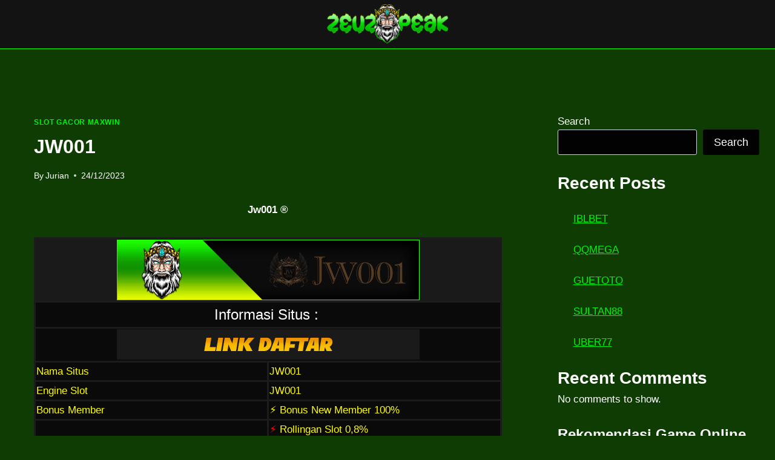

--- FILE ---
content_type: text/html; charset=UTF-8
request_url: https://jurriaanpersyn.com/jw001/
body_size: 47755
content:
<!doctype html>
<html lang="en-US" class="no-js" itemtype="https://schema.org/Blog" itemscope>
<head>
	<meta charset="UTF-8">
	<meta name="viewport" content="width=device-width, initial-scale=1, minimum-scale=1">
	<meta name='robots' content='index, follow, max-image-preview:large, max-snippet:-1, max-video-preview:-1' />

	<!-- This site is optimized with the Yoast SEO plugin v26.7 - https://yoast.com/wordpress/plugins/seo/ -->
	<title>JW001</title>
	<meta name="description" content="JW001 - Bonus New Member 100% Rollingan Slot 0,8% Bonus Harian 10% Mari ikutin event nya di setiap hari melalui situs rekomendasi" />
	<link rel="canonical" href="https://jurriaanpersyn.com/jw001/" />
	<meta property="og:locale" content="en_US" />
	<meta property="og:type" content="article" />
	<meta property="og:title" content="JW001" />
	<meta property="og:description" content="JW001 - Bonus New Member 100% Rollingan Slot 0,8% Bonus Harian 10% Mari ikutin event nya di setiap hari melalui situs rekomendasi" />
	<meta property="og:url" content="https://jurriaanpersyn.com/jw001/" />
	<meta property="og:site_name" content="ZEUSPEAK" />
	<meta property="article:published_time" content="2023-12-24T06:06:49+00:00" />
	<meta property="og:image" content="https://jurriaanpersyn.com/wp-content/uploads/2023/11/JW001-SLOT.gif" />
	<meta name="author" content="Jurian" />
	<meta name="twitter:card" content="summary_large_image" />
	<meta name="twitter:label1" content="Written by" />
	<meta name="twitter:data1" content="Jurian" />
	<meta name="twitter:label2" content="Est. reading time" />
	<meta name="twitter:data2" content="22 minutes" />
	<script type="application/ld+json" class="yoast-schema-graph">{"@context":"https://schema.org","@graph":[{"@type":"Article","@id":"https://jurriaanpersyn.com/jw001/#article","isPartOf":{"@id":"https://jurriaanpersyn.com/jw001/"},"author":{"name":"Jurian","@id":"https://jurriaanpersyn.com/#/schema/person/73d633c16f097c294cd5aefb9f97e81e"},"headline":"JW001","datePublished":"2023-12-24T06:06:49+00:00","mainEntityOfPage":{"@id":"https://jurriaanpersyn.com/jw001/"},"wordCount":4824,"publisher":{"@id":"https://jurriaanpersyn.com/#organization"},"image":{"@id":"https://jurriaanpersyn.com/jw001/#primaryimage"},"thumbnailUrl":"https://jurriaanpersyn.com/wp-content/uploads/2023/11/JW001-SLOT.gif","keywords":["Daftar JW001","JW001","JW001 Login","Link Alternatif JW001","RTP JW001","Slot Gacor JW001","Togel Zeuspeak"],"articleSection":["SLOT GACOR MAXWIN"],"inLanguage":"en-US"},{"@type":"WebPage","@id":"https://jurriaanpersyn.com/jw001/","url":"https://jurriaanpersyn.com/jw001/","name":"JW001","isPartOf":{"@id":"https://jurriaanpersyn.com/#website"},"primaryImageOfPage":{"@id":"https://jurriaanpersyn.com/jw001/#primaryimage"},"image":{"@id":"https://jurriaanpersyn.com/jw001/#primaryimage"},"thumbnailUrl":"https://jurriaanpersyn.com/wp-content/uploads/2023/11/JW001-SLOT.gif","datePublished":"2023-12-24T06:06:49+00:00","description":"JW001 - Bonus New Member 100% Rollingan Slot 0,8% Bonus Harian 10% Mari ikutin event nya di setiap hari melalui situs rekomendasi","breadcrumb":{"@id":"https://jurriaanpersyn.com/jw001/#breadcrumb"},"inLanguage":"en-US","potentialAction":[{"@type":"ReadAction","target":["https://jurriaanpersyn.com/jw001/"]}]},{"@type":"ImageObject","inLanguage":"en-US","@id":"https://jurriaanpersyn.com/jw001/#primaryimage","url":"https://i0.wp.com/jurriaanpersyn.com/wp-content/uploads/2023/11/JW001-SLOT.gif?fit=500%2C100&ssl=1","contentUrl":"https://i0.wp.com/jurriaanpersyn.com/wp-content/uploads/2023/11/JW001-SLOT.gif?fit=500%2C100&ssl=1","width":500,"height":100,"caption":"JW001"},{"@type":"BreadcrumbList","@id":"https://jurriaanpersyn.com/jw001/#breadcrumb","itemListElement":[{"@type":"ListItem","position":1,"name":"Home","item":"https://jurriaanpersyn.com/"},{"@type":"ListItem","position":2,"name":"JW001"}]},{"@type":"WebSite","@id":"https://jurriaanpersyn.com/#website","url":"https://jurriaanpersyn.com/","name":"ZEUSPEAK","description":"Situs Slot Gacor Maxwin Terbaik","publisher":{"@id":"https://jurriaanpersyn.com/#organization"},"alternateName":"ZEUS PEAK","potentialAction":[{"@type":"SearchAction","target":{"@type":"EntryPoint","urlTemplate":"https://jurriaanpersyn.com/?s={search_term_string}"},"query-input":{"@type":"PropertyValueSpecification","valueRequired":true,"valueName":"search_term_string"}}],"inLanguage":"en-US"},{"@type":"Organization","@id":"https://jurriaanpersyn.com/#organization","name":"ZEUSPEAK","alternateName":"ZEUS PEAK","url":"https://jurriaanpersyn.com/","logo":{"@type":"ImageObject","inLanguage":"en-US","@id":"https://jurriaanpersyn.com/#/schema/logo/image/","url":"https://i0.wp.com/jurriaanpersyn.com/wp-content/uploads/2023/09/zeuspeak-logo.png?fit=500%2C165&ssl=1","contentUrl":"https://i0.wp.com/jurriaanpersyn.com/wp-content/uploads/2023/09/zeuspeak-logo.png?fit=500%2C165&ssl=1","width":500,"height":165,"caption":"ZEUSPEAK"},"image":{"@id":"https://jurriaanpersyn.com/#/schema/logo/image/"}},{"@type":"Person","@id":"https://jurriaanpersyn.com/#/schema/person/73d633c16f097c294cd5aefb9f97e81e","name":"Jurian","image":{"@type":"ImageObject","inLanguage":"en-US","@id":"https://jurriaanpersyn.com/#/schema/person/image/","url":"https://secure.gravatar.com/avatar/8798ccc44de879d90578a77bd66bba8f245f86d8076aae21ced38d5cd9cc2768?s=96&d=mm&r=g","contentUrl":"https://secure.gravatar.com/avatar/8798ccc44de879d90578a77bd66bba8f245f86d8076aae21ced38d5cd9cc2768?s=96&d=mm&r=g","caption":"Jurian"},"url":"https://jurriaanpersyn.com/author/jurian/"}]}</script>
	<!-- / Yoast SEO plugin. -->


<link rel='dns-prefetch' href='//stats.wp.com' />
<link rel='preconnect' href='//i0.wp.com' />
<link rel='preconnect' href='//c0.wp.com' />
<link rel="alternate" type="application/rss+xml" title="ZEUSPEAK &raquo; Feed" href="https://jurriaanpersyn.com/feed/" />
			<script>document.documentElement.classList.remove( 'no-js' );</script>
			<link rel="alternate" title="oEmbed (JSON)" type="application/json+oembed" href="https://jurriaanpersyn.com/wp-json/oembed/1.0/embed?url=https%3A%2F%2Fjurriaanpersyn.com%2Fjw001%2F" />
<link rel="alternate" title="oEmbed (XML)" type="text/xml+oembed" href="https://jurriaanpersyn.com/wp-json/oembed/1.0/embed?url=https%3A%2F%2Fjurriaanpersyn.com%2Fjw001%2F&#038;format=xml" />
<style id='wp-img-auto-sizes-contain-inline-css'>
img:is([sizes=auto i],[sizes^="auto," i]){contain-intrinsic-size:3000px 1500px}
/*# sourceURL=wp-img-auto-sizes-contain-inline-css */
</style>
<style id='wp-emoji-styles-inline-css'>

	img.wp-smiley, img.emoji {
		display: inline !important;
		border: none !important;
		box-shadow: none !important;
		height: 1em !important;
		width: 1em !important;
		margin: 0 0.07em !important;
		vertical-align: -0.1em !important;
		background: none !important;
		padding: 0 !important;
	}
/*# sourceURL=wp-emoji-styles-inline-css */
</style>
<style id='wp-block-library-inline-css'>
:root{--wp-block-synced-color:#7a00df;--wp-block-synced-color--rgb:122,0,223;--wp-bound-block-color:var(--wp-block-synced-color);--wp-editor-canvas-background:#ddd;--wp-admin-theme-color:#007cba;--wp-admin-theme-color--rgb:0,124,186;--wp-admin-theme-color-darker-10:#006ba1;--wp-admin-theme-color-darker-10--rgb:0,107,160.5;--wp-admin-theme-color-darker-20:#005a87;--wp-admin-theme-color-darker-20--rgb:0,90,135;--wp-admin-border-width-focus:2px}@media (min-resolution:192dpi){:root{--wp-admin-border-width-focus:1.5px}}.wp-element-button{cursor:pointer}:root .has-very-light-gray-background-color{background-color:#eee}:root .has-very-dark-gray-background-color{background-color:#313131}:root .has-very-light-gray-color{color:#eee}:root .has-very-dark-gray-color{color:#313131}:root .has-vivid-green-cyan-to-vivid-cyan-blue-gradient-background{background:linear-gradient(135deg,#00d084,#0693e3)}:root .has-purple-crush-gradient-background{background:linear-gradient(135deg,#34e2e4,#4721fb 50%,#ab1dfe)}:root .has-hazy-dawn-gradient-background{background:linear-gradient(135deg,#faaca8,#dad0ec)}:root .has-subdued-olive-gradient-background{background:linear-gradient(135deg,#fafae1,#67a671)}:root .has-atomic-cream-gradient-background{background:linear-gradient(135deg,#fdd79a,#004a59)}:root .has-nightshade-gradient-background{background:linear-gradient(135deg,#330968,#31cdcf)}:root .has-midnight-gradient-background{background:linear-gradient(135deg,#020381,#2874fc)}:root{--wp--preset--font-size--normal:16px;--wp--preset--font-size--huge:42px}.has-regular-font-size{font-size:1em}.has-larger-font-size{font-size:2.625em}.has-normal-font-size{font-size:var(--wp--preset--font-size--normal)}.has-huge-font-size{font-size:var(--wp--preset--font-size--huge)}.has-text-align-center{text-align:center}.has-text-align-left{text-align:left}.has-text-align-right{text-align:right}.has-fit-text{white-space:nowrap!important}#end-resizable-editor-section{display:none}.aligncenter{clear:both}.items-justified-left{justify-content:flex-start}.items-justified-center{justify-content:center}.items-justified-right{justify-content:flex-end}.items-justified-space-between{justify-content:space-between}.screen-reader-text{border:0;clip-path:inset(50%);height:1px;margin:-1px;overflow:hidden;padding:0;position:absolute;width:1px;word-wrap:normal!important}.screen-reader-text:focus{background-color:#ddd;clip-path:none;color:#444;display:block;font-size:1em;height:auto;left:5px;line-height:normal;padding:15px 23px 14px;text-decoration:none;top:5px;width:auto;z-index:100000}html :where(.has-border-color){border-style:solid}html :where([style*=border-top-color]){border-top-style:solid}html :where([style*=border-right-color]){border-right-style:solid}html :where([style*=border-bottom-color]){border-bottom-style:solid}html :where([style*=border-left-color]){border-left-style:solid}html :where([style*=border-width]){border-style:solid}html :where([style*=border-top-width]){border-top-style:solid}html :where([style*=border-right-width]){border-right-style:solid}html :where([style*=border-bottom-width]){border-bottom-style:solid}html :where([style*=border-left-width]){border-left-style:solid}html :where(img[class*=wp-image-]){height:auto;max-width:100%}:where(figure){margin:0 0 1em}html :where(.is-position-sticky){--wp-admin--admin-bar--position-offset:var(--wp-admin--admin-bar--height,0px)}@media screen and (max-width:600px){html :where(.is-position-sticky){--wp-admin--admin-bar--position-offset:0px}}

/*# sourceURL=wp-block-library-inline-css */
</style><style id='wp-block-heading-inline-css'>
h1:where(.wp-block-heading).has-background,h2:where(.wp-block-heading).has-background,h3:where(.wp-block-heading).has-background,h4:where(.wp-block-heading).has-background,h5:where(.wp-block-heading).has-background,h6:where(.wp-block-heading).has-background{padding:1.25em 2.375em}h1.has-text-align-left[style*=writing-mode]:where([style*=vertical-lr]),h1.has-text-align-right[style*=writing-mode]:where([style*=vertical-rl]),h2.has-text-align-left[style*=writing-mode]:where([style*=vertical-lr]),h2.has-text-align-right[style*=writing-mode]:where([style*=vertical-rl]),h3.has-text-align-left[style*=writing-mode]:where([style*=vertical-lr]),h3.has-text-align-right[style*=writing-mode]:where([style*=vertical-rl]),h4.has-text-align-left[style*=writing-mode]:where([style*=vertical-lr]),h4.has-text-align-right[style*=writing-mode]:where([style*=vertical-rl]),h5.has-text-align-left[style*=writing-mode]:where([style*=vertical-lr]),h5.has-text-align-right[style*=writing-mode]:where([style*=vertical-rl]),h6.has-text-align-left[style*=writing-mode]:where([style*=vertical-lr]),h6.has-text-align-right[style*=writing-mode]:where([style*=vertical-rl]){rotate:180deg}
/*# sourceURL=https://c0.wp.com/c/6.9/wp-includes/blocks/heading/style.min.css */
</style>
<style id='wp-block-latest-comments-inline-css'>
ol.wp-block-latest-comments{box-sizing:border-box;margin-left:0}:where(.wp-block-latest-comments:not([style*=line-height] .wp-block-latest-comments__comment)){line-height:1.1}:where(.wp-block-latest-comments:not([style*=line-height] .wp-block-latest-comments__comment-excerpt p)){line-height:1.8}.has-dates :where(.wp-block-latest-comments:not([style*=line-height])),.has-excerpts :where(.wp-block-latest-comments:not([style*=line-height])){line-height:1.5}.wp-block-latest-comments .wp-block-latest-comments{padding-left:0}.wp-block-latest-comments__comment{list-style:none;margin-bottom:1em}.has-avatars .wp-block-latest-comments__comment{list-style:none;min-height:2.25em}.has-avatars .wp-block-latest-comments__comment .wp-block-latest-comments__comment-excerpt,.has-avatars .wp-block-latest-comments__comment .wp-block-latest-comments__comment-meta{margin-left:3.25em}.wp-block-latest-comments__comment-excerpt p{font-size:.875em;margin:.36em 0 1.4em}.wp-block-latest-comments__comment-date{display:block;font-size:.75em}.wp-block-latest-comments .avatar,.wp-block-latest-comments__comment-avatar{border-radius:1.5em;display:block;float:left;height:2.5em;margin-right:.75em;width:2.5em}.wp-block-latest-comments[class*=-font-size] a,.wp-block-latest-comments[style*=font-size] a{font-size:inherit}
/*# sourceURL=https://c0.wp.com/c/6.9/wp-includes/blocks/latest-comments/style.min.css */
</style>
<style id='wp-block-latest-posts-inline-css'>
.wp-block-latest-posts{box-sizing:border-box}.wp-block-latest-posts.alignleft{margin-right:2em}.wp-block-latest-posts.alignright{margin-left:2em}.wp-block-latest-posts.wp-block-latest-posts__list{list-style:none}.wp-block-latest-posts.wp-block-latest-posts__list li{clear:both;overflow-wrap:break-word}.wp-block-latest-posts.is-grid{display:flex;flex-wrap:wrap}.wp-block-latest-posts.is-grid li{margin:0 1.25em 1.25em 0;width:100%}@media (min-width:600px){.wp-block-latest-posts.columns-2 li{width:calc(50% - .625em)}.wp-block-latest-posts.columns-2 li:nth-child(2n){margin-right:0}.wp-block-latest-posts.columns-3 li{width:calc(33.33333% - .83333em)}.wp-block-latest-posts.columns-3 li:nth-child(3n){margin-right:0}.wp-block-latest-posts.columns-4 li{width:calc(25% - .9375em)}.wp-block-latest-posts.columns-4 li:nth-child(4n){margin-right:0}.wp-block-latest-posts.columns-5 li{width:calc(20% - 1em)}.wp-block-latest-posts.columns-5 li:nth-child(5n){margin-right:0}.wp-block-latest-posts.columns-6 li{width:calc(16.66667% - 1.04167em)}.wp-block-latest-posts.columns-6 li:nth-child(6n){margin-right:0}}:root :where(.wp-block-latest-posts.is-grid){padding:0}:root :where(.wp-block-latest-posts.wp-block-latest-posts__list){padding-left:0}.wp-block-latest-posts__post-author,.wp-block-latest-posts__post-date{display:block;font-size:.8125em}.wp-block-latest-posts__post-excerpt,.wp-block-latest-posts__post-full-content{margin-bottom:1em;margin-top:.5em}.wp-block-latest-posts__featured-image a{display:inline-block}.wp-block-latest-posts__featured-image img{height:auto;max-width:100%;width:auto}.wp-block-latest-posts__featured-image.alignleft{float:left;margin-right:1em}.wp-block-latest-posts__featured-image.alignright{float:right;margin-left:1em}.wp-block-latest-posts__featured-image.aligncenter{margin-bottom:1em;text-align:center}
/*# sourceURL=https://c0.wp.com/c/6.9/wp-includes/blocks/latest-posts/style.min.css */
</style>
<style id='wp-block-search-inline-css'>
.wp-block-search__button{margin-left:10px;word-break:normal}.wp-block-search__button.has-icon{line-height:0}.wp-block-search__button svg{height:1.25em;min-height:24px;min-width:24px;width:1.25em;fill:currentColor;vertical-align:text-bottom}:where(.wp-block-search__button){border:1px solid #ccc;padding:6px 10px}.wp-block-search__inside-wrapper{display:flex;flex:auto;flex-wrap:nowrap;max-width:100%}.wp-block-search__label{width:100%}.wp-block-search.wp-block-search__button-only .wp-block-search__button{box-sizing:border-box;display:flex;flex-shrink:0;justify-content:center;margin-left:0;max-width:100%}.wp-block-search.wp-block-search__button-only .wp-block-search__inside-wrapper{min-width:0!important;transition-property:width}.wp-block-search.wp-block-search__button-only .wp-block-search__input{flex-basis:100%;transition-duration:.3s}.wp-block-search.wp-block-search__button-only.wp-block-search__searchfield-hidden,.wp-block-search.wp-block-search__button-only.wp-block-search__searchfield-hidden .wp-block-search__inside-wrapper{overflow:hidden}.wp-block-search.wp-block-search__button-only.wp-block-search__searchfield-hidden .wp-block-search__input{border-left-width:0!important;border-right-width:0!important;flex-basis:0;flex-grow:0;margin:0;min-width:0!important;padding-left:0!important;padding-right:0!important;width:0!important}:where(.wp-block-search__input){appearance:none;border:1px solid #949494;flex-grow:1;font-family:inherit;font-size:inherit;font-style:inherit;font-weight:inherit;letter-spacing:inherit;line-height:inherit;margin-left:0;margin-right:0;min-width:3rem;padding:8px;text-decoration:unset!important;text-transform:inherit}:where(.wp-block-search__button-inside .wp-block-search__inside-wrapper){background-color:#fff;border:1px solid #949494;box-sizing:border-box;padding:4px}:where(.wp-block-search__button-inside .wp-block-search__inside-wrapper) .wp-block-search__input{border:none;border-radius:0;padding:0 4px}:where(.wp-block-search__button-inside .wp-block-search__inside-wrapper) .wp-block-search__input:focus{outline:none}:where(.wp-block-search__button-inside .wp-block-search__inside-wrapper) :where(.wp-block-search__button){padding:4px 8px}.wp-block-search.aligncenter .wp-block-search__inside-wrapper{margin:auto}.wp-block[data-align=right] .wp-block-search.wp-block-search__button-only .wp-block-search__inside-wrapper{float:right}
/*# sourceURL=https://c0.wp.com/c/6.9/wp-includes/blocks/search/style.min.css */
</style>
<style id='wp-block-group-inline-css'>
.wp-block-group{box-sizing:border-box}:where(.wp-block-group.wp-block-group-is-layout-constrained){position:relative}
/*# sourceURL=https://c0.wp.com/c/6.9/wp-includes/blocks/group/style.min.css */
</style>
<style id='global-styles-inline-css'>
:root{--wp--preset--aspect-ratio--square: 1;--wp--preset--aspect-ratio--4-3: 4/3;--wp--preset--aspect-ratio--3-4: 3/4;--wp--preset--aspect-ratio--3-2: 3/2;--wp--preset--aspect-ratio--2-3: 2/3;--wp--preset--aspect-ratio--16-9: 16/9;--wp--preset--aspect-ratio--9-16: 9/16;--wp--preset--color--black: #000000;--wp--preset--color--cyan-bluish-gray: #abb8c3;--wp--preset--color--white: #ffffff;--wp--preset--color--pale-pink: #f78da7;--wp--preset--color--vivid-red: #cf2e2e;--wp--preset--color--luminous-vivid-orange: #ff6900;--wp--preset--color--luminous-vivid-amber: #fcb900;--wp--preset--color--light-green-cyan: #7bdcb5;--wp--preset--color--vivid-green-cyan: #00d084;--wp--preset--color--pale-cyan-blue: #8ed1fc;--wp--preset--color--vivid-cyan-blue: #0693e3;--wp--preset--color--vivid-purple: #9b51e0;--wp--preset--color--theme-palette-1: var(--global-palette1);--wp--preset--color--theme-palette-2: var(--global-palette2);--wp--preset--color--theme-palette-3: var(--global-palette3);--wp--preset--color--theme-palette-4: var(--global-palette4);--wp--preset--color--theme-palette-5: var(--global-palette5);--wp--preset--color--theme-palette-6: var(--global-palette6);--wp--preset--color--theme-palette-7: var(--global-palette7);--wp--preset--color--theme-palette-8: var(--global-palette8);--wp--preset--color--theme-palette-9: var(--global-palette9);--wp--preset--color--theme-palette-10: var(--global-palette10);--wp--preset--color--theme-palette-11: var(--global-palette11);--wp--preset--color--theme-palette-12: var(--global-palette12);--wp--preset--color--theme-palette-13: var(--global-palette13);--wp--preset--color--theme-palette-14: var(--global-palette14);--wp--preset--color--theme-palette-15: var(--global-palette15);--wp--preset--gradient--vivid-cyan-blue-to-vivid-purple: linear-gradient(135deg,rgb(6,147,227) 0%,rgb(155,81,224) 100%);--wp--preset--gradient--light-green-cyan-to-vivid-green-cyan: linear-gradient(135deg,rgb(122,220,180) 0%,rgb(0,208,130) 100%);--wp--preset--gradient--luminous-vivid-amber-to-luminous-vivid-orange: linear-gradient(135deg,rgb(252,185,0) 0%,rgb(255,105,0) 100%);--wp--preset--gradient--luminous-vivid-orange-to-vivid-red: linear-gradient(135deg,rgb(255,105,0) 0%,rgb(207,46,46) 100%);--wp--preset--gradient--very-light-gray-to-cyan-bluish-gray: linear-gradient(135deg,rgb(238,238,238) 0%,rgb(169,184,195) 100%);--wp--preset--gradient--cool-to-warm-spectrum: linear-gradient(135deg,rgb(74,234,220) 0%,rgb(151,120,209) 20%,rgb(207,42,186) 40%,rgb(238,44,130) 60%,rgb(251,105,98) 80%,rgb(254,248,76) 100%);--wp--preset--gradient--blush-light-purple: linear-gradient(135deg,rgb(255,206,236) 0%,rgb(152,150,240) 100%);--wp--preset--gradient--blush-bordeaux: linear-gradient(135deg,rgb(254,205,165) 0%,rgb(254,45,45) 50%,rgb(107,0,62) 100%);--wp--preset--gradient--luminous-dusk: linear-gradient(135deg,rgb(255,203,112) 0%,rgb(199,81,192) 50%,rgb(65,88,208) 100%);--wp--preset--gradient--pale-ocean: linear-gradient(135deg,rgb(255,245,203) 0%,rgb(182,227,212) 50%,rgb(51,167,181) 100%);--wp--preset--gradient--electric-grass: linear-gradient(135deg,rgb(202,248,128) 0%,rgb(113,206,126) 100%);--wp--preset--gradient--midnight: linear-gradient(135deg,rgb(2,3,129) 0%,rgb(40,116,252) 100%);--wp--preset--font-size--small: var(--global-font-size-small);--wp--preset--font-size--medium: var(--global-font-size-medium);--wp--preset--font-size--large: var(--global-font-size-large);--wp--preset--font-size--x-large: 42px;--wp--preset--font-size--larger: var(--global-font-size-larger);--wp--preset--font-size--xxlarge: var(--global-font-size-xxlarge);--wp--preset--spacing--20: 0.44rem;--wp--preset--spacing--30: 0.67rem;--wp--preset--spacing--40: 1rem;--wp--preset--spacing--50: 1.5rem;--wp--preset--spacing--60: 2.25rem;--wp--preset--spacing--70: 3.38rem;--wp--preset--spacing--80: 5.06rem;--wp--preset--shadow--natural: 6px 6px 9px rgba(0, 0, 0, 0.2);--wp--preset--shadow--deep: 12px 12px 50px rgba(0, 0, 0, 0.4);--wp--preset--shadow--sharp: 6px 6px 0px rgba(0, 0, 0, 0.2);--wp--preset--shadow--outlined: 6px 6px 0px -3px rgb(255, 255, 255), 6px 6px rgb(0, 0, 0);--wp--preset--shadow--crisp: 6px 6px 0px rgb(0, 0, 0);}:where(.is-layout-flex){gap: 0.5em;}:where(.is-layout-grid){gap: 0.5em;}body .is-layout-flex{display: flex;}.is-layout-flex{flex-wrap: wrap;align-items: center;}.is-layout-flex > :is(*, div){margin: 0;}body .is-layout-grid{display: grid;}.is-layout-grid > :is(*, div){margin: 0;}:where(.wp-block-columns.is-layout-flex){gap: 2em;}:where(.wp-block-columns.is-layout-grid){gap: 2em;}:where(.wp-block-post-template.is-layout-flex){gap: 1.25em;}:where(.wp-block-post-template.is-layout-grid){gap: 1.25em;}.has-black-color{color: var(--wp--preset--color--black) !important;}.has-cyan-bluish-gray-color{color: var(--wp--preset--color--cyan-bluish-gray) !important;}.has-white-color{color: var(--wp--preset--color--white) !important;}.has-pale-pink-color{color: var(--wp--preset--color--pale-pink) !important;}.has-vivid-red-color{color: var(--wp--preset--color--vivid-red) !important;}.has-luminous-vivid-orange-color{color: var(--wp--preset--color--luminous-vivid-orange) !important;}.has-luminous-vivid-amber-color{color: var(--wp--preset--color--luminous-vivid-amber) !important;}.has-light-green-cyan-color{color: var(--wp--preset--color--light-green-cyan) !important;}.has-vivid-green-cyan-color{color: var(--wp--preset--color--vivid-green-cyan) !important;}.has-pale-cyan-blue-color{color: var(--wp--preset--color--pale-cyan-blue) !important;}.has-vivid-cyan-blue-color{color: var(--wp--preset--color--vivid-cyan-blue) !important;}.has-vivid-purple-color{color: var(--wp--preset--color--vivid-purple) !important;}.has-black-background-color{background-color: var(--wp--preset--color--black) !important;}.has-cyan-bluish-gray-background-color{background-color: var(--wp--preset--color--cyan-bluish-gray) !important;}.has-white-background-color{background-color: var(--wp--preset--color--white) !important;}.has-pale-pink-background-color{background-color: var(--wp--preset--color--pale-pink) !important;}.has-vivid-red-background-color{background-color: var(--wp--preset--color--vivid-red) !important;}.has-luminous-vivid-orange-background-color{background-color: var(--wp--preset--color--luminous-vivid-orange) !important;}.has-luminous-vivid-amber-background-color{background-color: var(--wp--preset--color--luminous-vivid-amber) !important;}.has-light-green-cyan-background-color{background-color: var(--wp--preset--color--light-green-cyan) !important;}.has-vivid-green-cyan-background-color{background-color: var(--wp--preset--color--vivid-green-cyan) !important;}.has-pale-cyan-blue-background-color{background-color: var(--wp--preset--color--pale-cyan-blue) !important;}.has-vivid-cyan-blue-background-color{background-color: var(--wp--preset--color--vivid-cyan-blue) !important;}.has-vivid-purple-background-color{background-color: var(--wp--preset--color--vivid-purple) !important;}.has-black-border-color{border-color: var(--wp--preset--color--black) !important;}.has-cyan-bluish-gray-border-color{border-color: var(--wp--preset--color--cyan-bluish-gray) !important;}.has-white-border-color{border-color: var(--wp--preset--color--white) !important;}.has-pale-pink-border-color{border-color: var(--wp--preset--color--pale-pink) !important;}.has-vivid-red-border-color{border-color: var(--wp--preset--color--vivid-red) !important;}.has-luminous-vivid-orange-border-color{border-color: var(--wp--preset--color--luminous-vivid-orange) !important;}.has-luminous-vivid-amber-border-color{border-color: var(--wp--preset--color--luminous-vivid-amber) !important;}.has-light-green-cyan-border-color{border-color: var(--wp--preset--color--light-green-cyan) !important;}.has-vivid-green-cyan-border-color{border-color: var(--wp--preset--color--vivid-green-cyan) !important;}.has-pale-cyan-blue-border-color{border-color: var(--wp--preset--color--pale-cyan-blue) !important;}.has-vivid-cyan-blue-border-color{border-color: var(--wp--preset--color--vivid-cyan-blue) !important;}.has-vivid-purple-border-color{border-color: var(--wp--preset--color--vivid-purple) !important;}.has-vivid-cyan-blue-to-vivid-purple-gradient-background{background: var(--wp--preset--gradient--vivid-cyan-blue-to-vivid-purple) !important;}.has-light-green-cyan-to-vivid-green-cyan-gradient-background{background: var(--wp--preset--gradient--light-green-cyan-to-vivid-green-cyan) !important;}.has-luminous-vivid-amber-to-luminous-vivid-orange-gradient-background{background: var(--wp--preset--gradient--luminous-vivid-amber-to-luminous-vivid-orange) !important;}.has-luminous-vivid-orange-to-vivid-red-gradient-background{background: var(--wp--preset--gradient--luminous-vivid-orange-to-vivid-red) !important;}.has-very-light-gray-to-cyan-bluish-gray-gradient-background{background: var(--wp--preset--gradient--very-light-gray-to-cyan-bluish-gray) !important;}.has-cool-to-warm-spectrum-gradient-background{background: var(--wp--preset--gradient--cool-to-warm-spectrum) !important;}.has-blush-light-purple-gradient-background{background: var(--wp--preset--gradient--blush-light-purple) !important;}.has-blush-bordeaux-gradient-background{background: var(--wp--preset--gradient--blush-bordeaux) !important;}.has-luminous-dusk-gradient-background{background: var(--wp--preset--gradient--luminous-dusk) !important;}.has-pale-ocean-gradient-background{background: var(--wp--preset--gradient--pale-ocean) !important;}.has-electric-grass-gradient-background{background: var(--wp--preset--gradient--electric-grass) !important;}.has-midnight-gradient-background{background: var(--wp--preset--gradient--midnight) !important;}.has-small-font-size{font-size: var(--wp--preset--font-size--small) !important;}.has-medium-font-size{font-size: var(--wp--preset--font-size--medium) !important;}.has-large-font-size{font-size: var(--wp--preset--font-size--large) !important;}.has-x-large-font-size{font-size: var(--wp--preset--font-size--x-large) !important;}
/*# sourceURL=global-styles-inline-css */
</style>

<style id='classic-theme-styles-inline-css'>
/*! This file is auto-generated */
.wp-block-button__link{color:#fff;background-color:#32373c;border-radius:9999px;box-shadow:none;text-decoration:none;padding:calc(.667em + 2px) calc(1.333em + 2px);font-size:1.125em}.wp-block-file__button{background:#32373c;color:#fff;text-decoration:none}
/*# sourceURL=/wp-includes/css/classic-themes.min.css */
</style>
<link rel='stylesheet' id='kadence-global-css' href='https://jurriaanpersyn.com/wp-content/themes/kadence/assets/css/global.min.css?ver=1.4.3' media='all' />
<style id='kadence-global-inline-css'>
/* Kadence Base CSS */
:root{--global-palette1:#ffffff;--global-palette2:#ffffff;--global-palette3:#ffffff;--global-palette4:#ffffff;--global-palette5:#ffffff;--global-palette6:#ffffff;--global-palette7:#EDF2F7;--global-palette8:#F7FAFC;--global-palette9:#020202;--global-palette10:oklch(from var(--global-palette1) calc(l + 0.10 * (1 - l)) calc(c * 1.00) calc(h + 180) / 100%);--global-palette11:#13612e;--global-palette12:#1159af;--global-palette13:#b82105;--global-palette14:#f7630c;--global-palette15:#f5a524;--global-palette9rgb:2, 2, 2;--global-palette-highlight:#01f30b;--global-palette-highlight-alt:#09fd3e;--global-palette-highlight-alt2:var(--global-palette9);--global-palette-btn-bg:var(--global-palette1);--global-palette-btn-bg-hover:var(--global-palette2);--global-palette-btn:var(--global-palette9);--global-palette-btn-hover:var(--global-palette9);--global-palette-btn-sec-bg:var(--global-palette7);--global-palette-btn-sec-bg-hover:var(--global-palette2);--global-palette-btn-sec:var(--global-palette3);--global-palette-btn-sec-hover:var(--global-palette9);--global-body-font-family:-apple-system,BlinkMacSystemFont,"Segoe UI",Roboto,Oxygen-Sans,Ubuntu,Cantarell,"Helvetica Neue",sans-serif, "Apple Color Emoji", "Segoe UI Emoji", "Segoe UI Symbol";--global-heading-font-family:inherit;--global-primary-nav-font-family:inherit;--global-fallback-font:sans-serif;--global-display-fallback-font:sans-serif;--global-content-width:1290px;--global-content-wide-width:calc(1290px + 230px);--global-content-narrow-width:842px;--global-content-edge-padding:1.5rem;--global-content-boxed-padding:2rem;--global-calc-content-width:calc(1290px - var(--global-content-edge-padding) - var(--global-content-edge-padding) );--wp--style--global--content-size:var(--global-calc-content-width);}.wp-site-blocks{--global-vw:calc( 100vw - ( 0.5 * var(--scrollbar-offset)));}body{background:#0e3c03;}body, input, select, optgroup, textarea{font-weight:400;font-size:17px;line-height:1.6;font-family:var(--global-body-font-family);color:var(--global-palette4);}.content-bg, body.content-style-unboxed .site{background:#0e3c03;}h1,h2,h3,h4,h5,h6{font-family:var(--global-heading-font-family);}h1{font-weight:700;font-size:32px;line-height:1.5;color:var(--global-palette3);}h2{font-weight:700;font-size:28px;line-height:1.5;color:var(--global-palette3);}h3{font-weight:700;font-size:24px;line-height:1.5;color:var(--global-palette3);}h4{font-weight:700;font-size:22px;line-height:1.5;color:var(--global-palette4);}h5{font-weight:700;font-size:20px;line-height:1.5;color:var(--global-palette4);}h6{font-weight:700;font-size:18px;line-height:1.5;color:var(--global-palette5);}.entry-hero .kadence-breadcrumbs{max-width:1290px;}.site-container, .site-header-row-layout-contained, .site-footer-row-layout-contained, .entry-hero-layout-contained, .comments-area, .alignfull > .wp-block-cover__inner-container, .alignwide > .wp-block-cover__inner-container{max-width:var(--global-content-width);}.content-width-narrow .content-container.site-container, .content-width-narrow .hero-container.site-container{max-width:var(--global-content-narrow-width);}@media all and (min-width: 1520px){.wp-site-blocks .content-container  .alignwide{margin-left:-115px;margin-right:-115px;width:unset;max-width:unset;}}@media all and (min-width: 1102px){.content-width-narrow .wp-site-blocks .content-container .alignwide{margin-left:-130px;margin-right:-130px;width:unset;max-width:unset;}}.content-style-boxed .wp-site-blocks .entry-content .alignwide{margin-left:calc( -1 * var( --global-content-boxed-padding ) );margin-right:calc( -1 * var( --global-content-boxed-padding ) );}.content-area{margin-top:5rem;margin-bottom:5rem;}@media all and (max-width: 1024px){.content-area{margin-top:3rem;margin-bottom:3rem;}}@media all and (max-width: 767px){.content-area{margin-top:2rem;margin-bottom:2rem;}}@media all and (max-width: 1024px){:root{--global-content-boxed-padding:2rem;}}@media all and (max-width: 767px){:root{--global-content-boxed-padding:1.5rem;}}.entry-content-wrap{padding:2rem;}@media all and (max-width: 1024px){.entry-content-wrap{padding:2rem;}}@media all and (max-width: 767px){.entry-content-wrap{padding:1.5rem;}}.entry.single-entry{box-shadow:0px 15px 15px -10px rgba(0,0,0,0.05);}.entry.loop-entry{box-shadow:0px 15px 15px -10px rgba(0,0,0,0.05);}.loop-entry .entry-content-wrap{padding:2rem;}@media all and (max-width: 1024px){.loop-entry .entry-content-wrap{padding:2rem;}}@media all and (max-width: 767px){.loop-entry .entry-content-wrap{padding:1.5rem;}}.primary-sidebar.widget-area .widget{margin-bottom:1.5em;color:var(--global-palette4);}.primary-sidebar.widget-area .widget-title{font-weight:700;font-size:20px;line-height:1.5;color:var(--global-palette3);}button, .button, .wp-block-button__link, input[type="button"], input[type="reset"], input[type="submit"], .fl-button, .elementor-button-wrapper .elementor-button, .wc-block-components-checkout-place-order-button, .wc-block-cart__submit{box-shadow:0px 0px 0px -7px rgba(0,0,0,0);}button:hover, button:focus, button:active, .button:hover, .button:focus, .button:active, .wp-block-button__link:hover, .wp-block-button__link:focus, .wp-block-button__link:active, input[type="button"]:hover, input[type="button"]:focus, input[type="button"]:active, input[type="reset"]:hover, input[type="reset"]:focus, input[type="reset"]:active, input[type="submit"]:hover, input[type="submit"]:focus, input[type="submit"]:active, .elementor-button-wrapper .elementor-button:hover, .elementor-button-wrapper .elementor-button:focus, .elementor-button-wrapper .elementor-button:active, .wc-block-cart__submit:hover{box-shadow:0px 15px 25px -7px rgba(0,0,0,0.1);}.kb-button.kb-btn-global-outline.kb-btn-global-inherit{padding-top:calc(px - 2px);padding-right:calc(px - 2px);padding-bottom:calc(px - 2px);padding-left:calc(px - 2px);}@media all and (min-width: 1025px){.transparent-header .entry-hero .entry-hero-container-inner{padding-top:80px;}}@media all and (max-width: 1024px){.mobile-transparent-header .entry-hero .entry-hero-container-inner{padding-top:80px;}}@media all and (max-width: 767px){.mobile-transparent-header .entry-hero .entry-hero-container-inner{padding-top:33px;}}.entry-hero.post-hero-section .entry-header{min-height:200px;}
/* Kadence Header CSS */
@media all and (max-width: 1024px){.mobile-transparent-header #masthead{position:absolute;left:0px;right:0px;z-index:100;}.kadence-scrollbar-fixer.mobile-transparent-header #masthead{right:var(--scrollbar-offset,0);}.mobile-transparent-header #masthead, .mobile-transparent-header .site-top-header-wrap .site-header-row-container-inner, .mobile-transparent-header .site-main-header-wrap .site-header-row-container-inner, .mobile-transparent-header .site-bottom-header-wrap .site-header-row-container-inner{background:transparent;}.site-header-row-tablet-layout-fullwidth, .site-header-row-tablet-layout-standard{padding:0px;}}@media all and (min-width: 1025px){.transparent-header #masthead{position:absolute;left:0px;right:0px;z-index:100;}.transparent-header.kadence-scrollbar-fixer #masthead{right:var(--scrollbar-offset,0);}.transparent-header #masthead, .transparent-header .site-top-header-wrap .site-header-row-container-inner, .transparent-header .site-main-header-wrap .site-header-row-container-inner, .transparent-header .site-bottom-header-wrap .site-header-row-container-inner{background:transparent;}}.site-branding a.brand img{max-width:200px;}.site-branding a.brand img.svg-logo-image{width:200px;}.site-branding{padding:0px 0px 0px 0px;}#masthead, #masthead .kadence-sticky-header.item-is-fixed:not(.item-at-start):not(.site-header-row-container):not(.site-main-header-wrap), #masthead .kadence-sticky-header.item-is-fixed:not(.item-at-start) > .site-header-row-container-inner{background:#ffffff;}.site-main-header-wrap .site-header-row-container-inner{background:#131313;border-bottom:1px solid #0ef902;}.site-main-header-inner-wrap{min-height:80px;}@media all and (max-width: 767px){.site-main-header-inner-wrap{min-height:33px;}}.header-navigation .header-menu-container ul ul.sub-menu, .header-navigation .header-menu-container ul ul.submenu{background:var(--global-palette3);box-shadow:0px 2px 13px 0px rgba(0,0,0,0.1);}.header-navigation .header-menu-container ul ul li.menu-item, .header-menu-container ul.menu > li.kadence-menu-mega-enabled > ul > li.menu-item > a{border-bottom:1px solid rgba(255,255,255,0.1);border-radius:0px 0px 0px 0px;}.header-navigation .header-menu-container ul ul li.menu-item > a{width:200px;padding-top:1em;padding-bottom:1em;color:var(--global-palette8);font-size:12px;}.header-navigation .header-menu-container ul ul li.menu-item > a:hover{color:var(--global-palette9);background:var(--global-palette4);border-radius:0px 0px 0px 0px;}.header-navigation .header-menu-container ul ul li.menu-item.current-menu-item > a{color:var(--global-palette9);background:var(--global-palette4);border-radius:0px 0px 0px 0px;}.mobile-toggle-open-container .menu-toggle-open, .mobile-toggle-open-container .menu-toggle-open:focus{color:var(--global-palette5);padding:0.4em 0.6em 0.4em 0.6em;font-size:14px;}.mobile-toggle-open-container .menu-toggle-open.menu-toggle-style-bordered{border:1px solid currentColor;}.mobile-toggle-open-container .menu-toggle-open .menu-toggle-icon{font-size:20px;}.mobile-toggle-open-container .menu-toggle-open:hover, .mobile-toggle-open-container .menu-toggle-open:focus-visible{color:var(--global-palette-highlight);}.mobile-navigation ul li{font-size:14px;}.mobile-navigation ul li a{padding-top:1em;padding-bottom:1em;}.mobile-navigation ul li > a, .mobile-navigation ul li.menu-item-has-children > .drawer-nav-drop-wrap{color:var(--global-palette8);}.mobile-navigation ul li.current-menu-item > a, .mobile-navigation ul li.current-menu-item.menu-item-has-children > .drawer-nav-drop-wrap{color:var(--global-palette-highlight);}.mobile-navigation ul li.menu-item-has-children .drawer-nav-drop-wrap, .mobile-navigation ul li:not(.menu-item-has-children) a{border-bottom:1px solid rgba(255,255,255,0.1);}.mobile-navigation:not(.drawer-navigation-parent-toggle-true) ul li.menu-item-has-children .drawer-nav-drop-wrap button{border-left:1px solid rgba(255,255,255,0.1);}#mobile-drawer .drawer-header .drawer-toggle{padding:0.6em 0.15em 0.6em 0.15em;font-size:24px;}
/* Kadence Footer CSS */
.site-bottom-footer-wrap .site-footer-row-container-inner{background:#181818;border-top:1px solid #00ff02;}.site-bottom-footer-inner-wrap{padding-top:0px;padding-bottom:0px;grid-column-gap:0px;}.site-bottom-footer-inner-wrap .widget{margin-bottom:0px;}.site-bottom-footer-inner-wrap .site-footer-section:not(:last-child):after{right:calc(-0px / 2);}#colophon .footer-html{font-style:normal;color:#ffffff;}#colophon .site-footer-row-container .site-footer-row .footer-html a{color:#0ee24a;}#colophon .site-footer-row-container .site-footer-row .footer-html a:hover{color:#1ae047;}
/*# sourceURL=kadence-global-inline-css */
</style>
<link rel='stylesheet' id='kadence-header-css' href='https://jurriaanpersyn.com/wp-content/themes/kadence/assets/css/header.min.css?ver=1.4.3' media='all' />
<link rel='stylesheet' id='kadence-content-css' href='https://jurriaanpersyn.com/wp-content/themes/kadence/assets/css/content.min.css?ver=1.4.3' media='all' />
<link rel='stylesheet' id='kadence-sidebar-css' href='https://jurriaanpersyn.com/wp-content/themes/kadence/assets/css/sidebar.min.css?ver=1.4.3' media='all' />
<link rel='stylesheet' id='kadence-related-posts-css' href='https://jurriaanpersyn.com/wp-content/themes/kadence/assets/css/related-posts.min.css?ver=1.4.3' media='all' />
<link rel='stylesheet' id='kad-splide-css' href='https://jurriaanpersyn.com/wp-content/themes/kadence/assets/css/kadence-splide.min.css?ver=1.4.3' media='all' />
<link rel='stylesheet' id='kadence-footer-css' href='https://jurriaanpersyn.com/wp-content/themes/kadence/assets/css/footer.min.css?ver=1.4.3' media='all' />
<link rel="https://api.w.org/" href="https://jurriaanpersyn.com/wp-json/" /><link rel="alternate" title="JSON" type="application/json" href="https://jurriaanpersyn.com/wp-json/wp/v2/posts/992" /><link rel="EditURI" type="application/rsd+xml" title="RSD" href="https://jurriaanpersyn.com/xmlrpc.php?rsd" />
<meta name="generator" content="WordPress 6.9" />
<link rel='shortlink' href='https://jurriaanpersyn.com/?p=992' />
<link rel='dns-prefetch' href='https://i0.wp.com/'><link rel='preconnect' href='https://i0.wp.com/' crossorigin><link rel='dns-prefetch' href='https://i1.wp.com/'><link rel='preconnect' href='https://i1.wp.com/' crossorigin><link rel='dns-prefetch' href='https://i2.wp.com/'><link rel='preconnect' href='https://i2.wp.com/' crossorigin><link rel='dns-prefetch' href='https://i3.wp.com/'><link rel='preconnect' href='https://i3.wp.com/' crossorigin>	<style>img#wpstats{display:none}</style>
		<link rel="icon" href="https://i0.wp.com/jurriaanpersyn.com/wp-content/uploads/2023/09/favicon.jpg?fit=32%2C32&#038;ssl=1" sizes="32x32" />
<link rel="icon" href="https://i0.wp.com/jurriaanpersyn.com/wp-content/uploads/2023/09/favicon.jpg?fit=192%2C192&#038;ssl=1" sizes="192x192" />
<link rel="apple-touch-icon" href="https://i0.wp.com/jurriaanpersyn.com/wp-content/uploads/2023/09/favicon.jpg?fit=180%2C180&#038;ssl=1" />
<meta name="msapplication-TileImage" content="https://i0.wp.com/jurriaanpersyn.com/wp-content/uploads/2023/09/favicon.jpg?fit=250%2C250&#038;ssl=1" />
</head>

<body class="wp-singular post-template-default single single-post postid-992 single-format-standard wp-custom-logo wp-embed-responsive wp-theme-kadence footer-on-bottom hide-focus-outline link-style-no-underline has-sidebar content-title-style-normal content-width-normal content-style-boxed content-vertical-padding-show non-transparent-header mobile-non-transparent-header">
<div id="wrapper" class="site wp-site-blocks">
			<a class="skip-link screen-reader-text scroll-ignore" href="#main">Skip to content</a>
		<header id="masthead" class="site-header" role="banner" itemtype="https://schema.org/WPHeader" itemscope>
	<div id="main-header" class="site-header-wrap">
		<div class="site-header-inner-wrap">
			<div class="site-header-upper-wrap">
				<div class="site-header-upper-inner-wrap">
					<div class="site-main-header-wrap site-header-row-container site-header-focus-item site-header-row-layout-standard" data-section="kadence_customizer_header_main">
	<div class="site-header-row-container-inner">
				<div class="site-container">
			<div class="site-main-header-inner-wrap site-header-row site-header-row-only-center-column site-header-row-center-column">
													<div class="site-header-main-section-center site-header-section site-header-section-center">
						<div class="site-header-item site-header-focus-item" data-section="title_tagline">
	<div class="site-branding branding-layout-standard site-brand-logo-only"><a class="brand has-logo-image" href="https://jurriaanpersyn.com/" rel="home"><img width="500" height="165" src="https://i0.wp.com/jurriaanpersyn.com/wp-content/uploads/2023/09/zeuspeak-logo.png?fit=500%2C165&amp;ssl=1" class="custom-logo" alt="zeuspeak" decoding="async" fetchpriority="high" srcset="https://jurriaanpersyn.com/wp-content/uploads/2023/09/zeuspeak-logo.png 500w, https://jurriaanpersyn.com/wp-content/uploads/2023/09/zeuspeak-logo-300x99.png 300w" sizes="(max-width: 500px) 100vw, 500px" /></a></div></div><!-- data-section="title_tagline" -->
					</div>
											</div>
		</div>
	</div>
</div>
				</div>
			</div>
					</div>
	</div>
	
<div id="mobile-header" class="site-mobile-header-wrap">
	<div class="site-header-inner-wrap">
		<div class="site-header-upper-wrap">
			<div class="site-header-upper-inner-wrap">
			<div class="site-main-header-wrap site-header-focus-item site-header-row-layout-standard site-header-row-tablet-layout-default site-header-row-mobile-layout-default ">
	<div class="site-header-row-container-inner">
		<div class="site-container">
			<div class="site-main-header-inner-wrap site-header-row site-header-row-only-center-column site-header-row-center-column">
													<div class="site-header-main-section-center site-header-section site-header-section-center">
						<div class="site-header-item site-header-focus-item" data-section="title_tagline">
	<div class="site-branding mobile-site-branding branding-layout-standard branding-tablet-layout-inherit site-brand-logo-only branding-mobile-layout-inherit"><a class="brand has-logo-image" href="https://jurriaanpersyn.com/" rel="home"><img width="500" height="165" src="https://i0.wp.com/jurriaanpersyn.com/wp-content/uploads/2023/09/zeuspeak-logo.png?fit=500%2C165&amp;ssl=1" class="custom-logo" alt="zeuspeak" decoding="async" srcset="https://jurriaanpersyn.com/wp-content/uploads/2023/09/zeuspeak-logo.png 500w, https://jurriaanpersyn.com/wp-content/uploads/2023/09/zeuspeak-logo-300x99.png 300w" sizes="(max-width: 500px) 100vw, 500px" /></a></div></div><!-- data-section="title_tagline" -->
					</div>
											</div>
		</div>
	</div>
</div>
			</div>
		</div>
			</div>
</div>
</header><!-- #masthead -->

	<main id="inner-wrap" class="wrap kt-clear" role="main">
		<div id="primary" class="content-area">
	<div class="content-container site-container">
		<div id="main" class="site-main">
						<div class="content-wrap">
				<article id="post-992" class="entry content-bg single-entry post-992 post type-post status-publish format-standard hentry category-slot-gacor-maxwin tag-daftar-jw001 tag-jw001 tag-jw001-login tag-link-alternatif-jw001 tag-rtp-jw001 tag-slot-gacor-jw001 tag-togel-zeuspeak">
	<div class="entry-content-wrap">
		<header class="entry-header post-title title-align-inherit title-tablet-align-inherit title-mobile-align-inherit">
			<div class="entry-taxonomies">
			<span class="category-links term-links category-style-normal">
				<a href="https://jurriaanpersyn.com/category/slot-gacor-maxwin/" rel="tag">SLOT GACOR MAXWIN</a>			</span>
		</div><!-- .entry-taxonomies -->
		<h1 class="entry-title">JW001</h1><div class="entry-meta entry-meta-divider-dot">
	<span class="posted-by"><span class="meta-label">By</span><span class="author vcard"><a class="url fn n" href="https://jurriaanpersyn.com/author/jurian/">Jurian</a></span></span>					<span class="posted-on">
						<time class="entry-date published updated" datetime="2023-12-24T13:06:49+07:00" itemprop="dateModified">24/12/2023</time>					</span>
					</div><!-- .entry-meta -->
</header><!-- .entry-header -->

<div class="entry-content single-content">
	<p style="text-align: center"><strong>Jw001 ®</strong></p>
<table style="width: 100%;border-collapse: collapse;border-style: none;height: 511px">
<tbody>
<tr style="height: 103px">
<td style="width: 100%;height: 98px;background-color: #1a1a1a;border-style: solid;border-color: #1c1c1c" colspan="2"><span style="color: #ff0000;font-size: 18pt"><img data-recalc-dims="1" decoding="async" class="size-full wp-image-658 aligncenter" src="https://i0.wp.com/jurriaanpersyn.com/wp-content/uploads/2023/11/JW001-SLOT.gif?resize=500%2C100&#038;ssl=1" alt="JW001" width="500" height="100" /></span></td>
</tr>
<tr style="height: 36px">
<td style="height: 36px;text-align: center;background-color: #0a0a0a;border-style: solid;border-color: #1c1c1c;width: 100%" colspan="2"><span style="color: #ffffff"><span style="font-size: 18pt">Informasi Situs :</span> </span></td>
</tr>
<tr style="height: 50px">
<td style="text-align: center;height: 56px;background-color: #0a0a0a;border-style: solid;border-color: #1c1c1c;width: 100%" colspan="2"><a href="https://direct.lc.chat/14591757/" target="_blank" rel="noopener"><img loading="lazy" decoding="async" class="aligncenter size-full wp-image-16" src="https://furloughedfoodieslondon.co.uk/wp-content/uploads/2023/09/tab-daftar.gif" alt="link daftar" width="500" height="50" /></a></td>
</tr>
<tr style="height: 24px">
<td style="width: 50%;height: 24px;background-color: #0a0a0a;border-style: solid;border-color: #1c1c1c"><span style="color: #ffff00">Nama Situs</span></td>
<td style="width: 50%;height: 24px;background-color: #0a0a0a;border-style: solid;border-color: #1c1c1c"><span style="color: #ffff00"> JW001</span></td>
</tr>
<tr style="height: 24px">
<td style="width: 50%;height: 27px;background-color: #0a0a0a;border-style: solid;border-color: #1c1c1c"><span style="color: #ffff00">Engine Slot</span></td>
<td style="width: 50%;height: 27px;background-color: #0a0a0a;border-style: solid;border-color: #1c1c1c"><span style="color: #ffff00">JW001</span></td>
</tr>
<tr style="height: 24px">
<td style="width: 50%;height: 24px;background-color: #0a0a0a;border-style: solid;border-color: #1c1c1c"><span style="color: #ffff00">Bonus Member</span></td>
<td style="width: 50%;height: 24px;background-color: #0a0a0a;border-style: solid;border-color: #1c1c1c"><span style="color: #ffff00">⚡️ Bonus New Member 100%</span></td>
</tr>
<tr style="height: 24px">
<td style="width: 50%;height: 24px;background-color: #0a0a0a;border-style: solid;border-color: #1c1c1c"><span style="color: #ffff00"> </span></td>
<td style="width: 50%;height: 24px;background-color: #0a0a0a;border-style: solid;border-color: #1c1c1c"><span style="color: #ffff00"><span style="color: #ff0000">⚡️<span style="color: #ffff00"> Rollingan Slot 0,8%</span></span></span></td>
</tr>
<tr style="height: 30px">
<td style="width: 50%;background-color: #0a0a0a;border-style: solid;border-color: #1c1c1c;height: 30px"><span style="color: #ffff00"> </span></td>
<td style="width: 50%;background-color: #0a0a0a;border-style: solid;border-color: #1c1c1c;height: 30px"><span style="color: #ffff00"><span style="color: #ff0000">⚡️<span style="color: #ffff00"> Bonus Harian 10%</span></span></span></td>
</tr>
<tr style="height: 24px">
<td style="width: 50%;height: 24px;background-color: #0a0a0a;border-style: solid;border-color: #1c1c1c"><span style="color: #ffff00">Deposit</span></td>
<td style="width: 50%;height: 24px;background-color: #0a0a0a;border-style: solid;border-color: #1c1c1c"><span style="color: #ffff00">50.000 IDR</span></td>
</tr>
<tr style="height: 24px">
<td style="width: 50%;height: 24px;background-color: #0a0a0a;border-style: solid;border-color: #1c1c1c"><span style="color: #ffff00">Withdraw</span></td>
<td style="width: 50%;height: 24px;background-color: #0a0a0a;border-style: solid;border-color: #1c1c1c"><span style="color: #ffff00">50.000 IDR</span></td>
</tr>
<tr style="height: 24px">
<td style="width: 50%;height: 24px;background-color: #0a0a0a;border-style: solid;border-color: #1c1c1c"><span style="color: #ffff00">Metode Depo</span></td>
<td style="width: 50%;height: 24px;background-color: #0a0a0a;border-style: solid;border-color: #1c1c1c"><span style="color: #ffff00">E-Money, Rek.bank, Pulsa</span></td>
</tr>
<tr style="height: 24px">
<td style="width: 50%;height: 24px;background-color: #0a0a0a;border-style: solid;border-color: #1c1c1c"><span style="color: #ffff00">Support OS Mobile</span></td>
<td style="width: 50%;height: 24px;background-color: #0a0a0a;border-style: solid;border-color: #1c1c1c"><span style="color: #ffff00">HTML5, Android dan iOS</span></td>
</tr>
<tr style="height: 24px">
<td style="width: 50%;height: 24px;background-color: #0a0a0a;border-style: solid;border-color: #1c1c1c"><span style="color: #ffff00">Livechat</span></td>
<td style="width: 50%;height: 24px;background-color: #0a0a0a;border-style: solid;border-color: #1c1c1c"><a href="https://direct.lc.chat/14591757/" target="_blank" rel="noopener"><span style="color: #ffff00"><span style="color: #00ff00">Link LiveChat</span></span></a></td>
</tr>
<tr style="height: 24px">
<td style="width: 50%;height: 24px;background-color: #0a0a0a;border-style: solid;border-color: #1c1c1c"><span style="color: #ffff00">Daftar</span></td>
<td style="width: 50%;height: 24px;background-color: #0a0a0a;border-style: solid;border-color: #1c1c1c"><span style="color: #00ff00"><a style="color: #00ff00" href="https://direct.lc.chat/14591757/" target="_blank" rel="noopener">Link Daftar</a></span></td>
</tr>
<tr style="height: 24px">
<td style="width: 50%;height: 24px;background-color: #0a0a0a;border-style: solid;border-color: #1c1c1c"><span style="color: #ffff00">RTP JW001</span></td>
<td style="width: 50%;height: 24px;background-color: #0a0a0a;border-style: solid;border-color: #1c1c1c"><a href="https://direct.lc.chat/14591757/" target="_blank" rel="noopener"><span style="color: #00ff00">Link RTP Slot</span></a></td>
</tr>
<tr style="height: 24px">
<td style="width: 50%;height: 24px;background-color: #0a0a0a;border-style: solid;border-color: #1c1c1c"><span style="color: #ffff00">APK JW001</span></td>
<td style="width: 50%;height: 24px;background-color: #0a0a0a;border-style: solid;border-color: #1c1c1c"><a href="https://direct.lc.chat/14591757/" target="_blank" rel="noopener"><span style="color: #00ff00">Link Download Apk</span></a></td>
</tr>
</tbody>
</table>
<blockquote><p><em><b><a href="https://jurriaanpersyn.com/">ZEUSPEAK</a> </b>akan mengarahkan anda untuk memilih bermain pada situs slot gacor terpercaya di Indonesia, salah satunya JW001</em></p></blockquote>
<h2>Jw001 Situs Judi Online Terbaik Gampang Maxwin</h2>
<p><strong>JW001</strong> adalah salah satu game judi online yang dari jaman ke jaman di kembangkan dan pastinya game ini sedang ramai dimainkan dan cukup populer dikalangan pemain judi online. Mengapa game ini sedang populer? Karna game ini telah memberikan kemudahan disaat bermain dan juga memberikan kejutan-kejutan besar seperti bonus-bonus yang besar serta kemenangan yang cukup menguntungkan buat para pemain.</p>
<p>Karena kami selalu memberikan kemudahan ketika kalian bermain disitus terpercaya dan terbaik yaitu Jw001. Untuk semua pemain yang mencari situs judi online terbaik di tahun ini. Di sini kami merekomendasikan situs jw001 bisa kalian jadi kan sebagai wadah bermain judi online. Tentu saja kalian masih bingungkan. <span style="font-family: var(--global-body-font-family)">Daftar jw001 adalah situs judi online terbaik dan terpercaya dan terbaik nomor 1 di seluruh Indonesia.</span></p>
<p><span style="font-family: var(--global-body-font-family)">Sebagai game yang seru buat dimainkan tidak aneh apabila permainan ini memiliki penggemar yang sangat banyak di bandingkan dengan game taruhan judi online yang lain. </span><span style="font-family: var(--global-body-font-family)">Untuk kalian yang sedang mencari situs judi online terlengkap dan terpercaya agar bisa bermain, ataupun lagi mencari jenis daftar 001 jw terbaru yang memiliki game slot jw001 gacor dan togel online serta casino online bisa mendapat rekomendasi terbaik dari situs slot zeuspeak.com. </span></p>
<p><span style="font-family: var(--global-body-font-family)">Kebetulan link alternatif Jw001 terbaru melalui link slot gacor terpercaya Zeus Peak membahas segala yang telah di berikan oleh situs Jw001 terpercaya dan terbaik di Indonesia. </span>Masih banyak lagi keuntungan yang bisa kalian dapatkan seperti bonus dan promosi, yang selalu hadir di setiap hari, hanya di situs Jw001. Keuntungan yang bisa kalian dapatkan seperti deposit termurah nya, sehingga semua pemain terbantu yang ingin bermain judi online di situs link alternatif Jw001 terbaru.</p>
<p>Link alternatif 001jw juga kami persembahkan untuk bosku, Jw001 link alternatif bertujuan untuk mempermudah pemain masuk kedalam situs yang bermasah.</p>
<h2>Apa Itu Jw001 ?</h2>
<p>Jw001 merupakan tempat yang sangat tepat sekali untuk kalian yang mau mencari uang dengan cara mudah dan gampang. Disini Situs ZEUSPEAK slot akan menjelaskan apa saja yang sudah di sediakan oleh situs jw001 dari berbagai game yang sudah bekerja sama dengan provider ternama di dunia, adapun jenis game yang sudah kami sediakan seperti togel online, yang memiliki pasaran ternama di dunia dan sudah di resmikan oleh WLA.</p>
<p>Sehingga situs Jw001 bekerja sama dengan perusahaan togel dari negara nya langsung. Para pemain hanya menggunakan transfer seperti melakukan pengisian deposit jw001 yang sudah tersedia lengkap di situs judi togel online terbarik, jw001 menawarkan jw001 deposit yang sangat lengkap dari berbagai jenis bank.</p>
<p>Karena jw 001 sudah bekerja sama oleh pihak bank lokal seperti BCA, BNI, CIMB Niaga, Permata, Mandiri, dan kalian ingin megunakan metode E-wallet kami sudah sediakan seperti Ovo, Gopay, Dana, Linkaja. Dengan proses yang sangat cepat di saat para pemain judi togel online melakukan withdraw. Bermain di situs bandar togel jw 001 selalu memberikan layanan, dan kenyamanan bagi para pemain judi togel online kerena dapat bermain kapan saja.</p>
<p>Selain itu, dengan bermain judi togel online selalu memberikan keamanan dan tidak perlu membawa uang tunai dalam bemain jumlah besar. Untuk kalian yang sedang mencari segala game jw001 slot yang mudah di menangkan yang selalu di perbincangkan oleh semua orang dan selalu mendapatkan jackpot terbesar nya. Sehingga selalu di bicarakan oleh semua pemain, yang memiliki banyak keuntungan dan keseruan ketika bermain judi online dan memiliki layanan terbaik di Indonesia.</p>
<p>Namun hal ini tidak usah di pungkiri lagi, karena kami selalu memberikan kemudahan di setiap game yang kami miliki, mudah sekali mendapatkan jackpot terbesar nya. Untuk kalian yang mau bermain di link alternatif 001 jw, langkah pertama nya adalah harus mempunyai Akun/Id bermain yang bisa lakukan.</p>
<h3>Cara Daftar Akun Jw001</h3>
<p>Untuk kalian yang belum memiliki akun/id bermain cara yang akan kami jelas kan di bawah ini bisa di lakukan sesuai dengan arahan yang kami berikan. Ketika kalian melakukan <a href="https://jurriaanpersyn.com/jw001/">Daftar Jw001</a> terbaru pasti nya mudah dan tidak akan membuat kalian merasa ribet, sangat gampang sekali di lakukan. Banyak sekali keuntungan dan kemudahan ketika kalian berhasil jw001 Daftar . Dan ini lah dia cara nya Daftar akun yang bisa kalian lihat di antara lain nya.</p>
<ul>
<li>Cara pertama masih seperti biasa nya yang harus di buka untuk melakukan pendaftaran akun adalah Google Chrome Atau Mozila</li>
<li>Selanjut nya adalah kalian harus Klik URL di pencarian pada browser</li>
<li>Kolom-kolom yang sudah kami sediakan silahkan isi sesuai dengan data pribadi yang kalian miliki.</li>
<li>Dari username password sampai Validasi di isi dengan cara benar dan valid. Tidak boleh asal asalan.</li>
<li>Ketika semua sudah di isi diharapkan di cek kembali, apakah sudah pas semua.</li>
<li>Langkah selanjut nya adalah kalian bisa isi Validasi Angka yang ada di sebelah kiri</li>
<li>Setelah sudah, klik saja menu Submit yang posisi nya terletak di bawah.</li>
</ul>
<p>Proses pendaftaran akun yang kalian buat akan di proses oleh admin yang tugas selama 24Jam. Data akun pastinya akan di simpan dengan aman sehingga tidak ada orang yang tahu. Ketika sudah memiliki akun, langkah selanjut nya adalah kalian harus melakukan Login jw001 agar bisa masuk kedalam halaman permainan. Banyak sekali keuntungan yang bisa kalian dapatkan ketika sudah berggabung. Dan ini lah dia cara Login jw001 terbaru seperti di bawah ini :</p>
<h3>Cara Login Jw001</h3>
<p>Langkah selanjut nya adalah hal yang harus kalian lakukan ketika mau bermain di situs 001 jw login terbaru. Untuk kalian yang sudah memiliki akun/id bermain, yang belum mengetahui cara login itu bagaimana, situs Zeus Peak akan menjelaskan cara login ke Dalam situs Jw001.</p>
<p>Semua panduan yang bisa harus di lakukan saat mau Login pasti akan kami berikan untuk semua pemain agar bisa <a href="https://jurriaanpersyn.com/jw001/">Login Jw001</a>. Selain cara nya tidak ribet sehingga mudah di pahami, ada juga keunggulan yang bisa kalian dapatkan ketika kalian sudah di halaman utama di situs Jw001. Inilah dia cara login yang harus kalian lakukan di bawah ini :</p>
<ul>
<li>Seperti biasa nya, jika kalian bermain di sebuah internet harus di perhatian koneksi jaringan terlebih dahulu.</li>
<li>Terus pakailah browser yang mau di pakai seperti Google, Chrome, Mozilla, Firefox pilih salah satu nya.</li>
<li>Lalu klik saja di pencarian seperti jw001 bisa juga seperti https://jw001jp.com/register</li>
<li>Pasti kalian sudah di halaman utama pada Website bisa kalian lihat di sudut pojok sebalah kanan.</li>
<li>Sudah melihat menu login, yang harus kalian isi seperti Username Dan Password.</li>
<li>Isi Saja sesuai dengan akun/id yang kalian miliki ketika berhasil mendaftar akun.</li>
<li>Langkah selanjutnya adalah klik saja langsung tombol Menu LOGIN yang berada di samping</li>
</ul>
<p>Sudah masuk ke situs link alternatif Jw001 kan dan sudah di halaman utama pada permainan, banyak sekali jenis game yang bisa kalian mainkan dengan mudah dan sangat gampang. Dari segala permainan Slot,togel dan casino online semua selalu memberikan untungan yang luar biasa, seperti Jackpot dan Maxwin Dalam hitungan menit. Untuk kalian yang mau bergabung di situs kami, bisa langsung lihat artikel di atas karena ada cara Daftar terbaru Jw001.</p>
<h4>Cara Login Ke Apk Mobile</h4>
<p>Login yang bisa kalian lakukan dengan mudah tidak ribet melalui apk mobile yang di mainkan lewat Handphone. Banyak sekali manfaat nya ketika mengakses di situs jw001. Cara untuk mendapatkan Link Apk dan login ke desktop mudah di lakukan, sehingga kami berikan kepada kalian semua pasti sangat mudah.</p>
<p>Sehingga para pemain senang bermain disitus 001 jw , dan bisa melakukan taruhan judi online lewat mobile seperti handphone atau desktop. Berikut ini adalah cara untuk login melalui Mobile, langsung saja ikuti seperti dibawah ini :</p>
<p><em>Dapatkan Apk Mobile Jw001</em></p>
<p>Untuk bisa mendapatkan Aplikasi jw001 Login melalui mobile, langkah pertama nya adalah kalian harus meminta link download jw001 yang terdapat di Live chat. Langsung saja unduh Aplikasi tersebut, setelah berhasil diunduh, bisa langsung instal Apk mobile nya, pastinya handphone yang kalian punya sudah memiliki ruang penyimpanan yang cukup untuk menginstal Apk tersebut.</p>
<p>Pastinya berhasil, silahkan buka aplikasi jw 001 . Kami akan memberikan sedikit informasi login. Kalian akan di minta memasukan Username dan Password. Hal yang paling penting ketika kalian mau login ke dalam situs jw001 adalah harus bisa mengingat akun/id bermain yang telah berhasil kalian daftarkan.</p>
<h4>Cara Login Lewat Desktop</h4>
<p>Cara login yang satu ini sudah sering sekali di lakukan oleh semua pemain, tetapi kami tetap menjelaskan bagaimana cara Login Jw001 karena sangat berfungsi sekali untuk pemain yang belum mengetahui cara nya harus apa dan bagaimana, Inilah dia cara login yang benar dan cepat bisa kalian lakukan seperti di bawah ini :</p>
<ul>
<li>Hal pertama adalah kalian harus bisa buka google chrome dan Mozilla Firefox</li>
<li>Tulis saja di pencarian pada browser tersebut seperti Jw001</li>
<li>Cara login ini sangat bagus sekali untuk kalian yang belum mengetahui langkahnya</li>
<li>Langkah selanjutnya adalah bisa kalian temukan situs jw001 yang sudah memiliki urutan teratas.</li>
<li>Klik saja website tersebut, pasti kalian sudah di halaman utama.</li>
<li>Bisa dilihat diatas sudut sebelah kanan, ketika sudah melihat nya langsung saja isi Username Dan Password yang kalian miliki.</li>
<li>Masukan sesuai apa yang telah kalian daftarkan lalu bisa dipastikan semua nya benar.</li>
<li>Ketika sudah benar langsung saja klik tombol login yang berada di sebelah kanan.</li>
</ul>
<p>Proses Login hanya 1 menit saja, sehingga kalian bisa masuk kedalam halaman utama pada situs jw001. Banyak sekali permainan yang bisa kalian mainkan dengan mudah dan gampang sekali dimenangkan. Para pemain tidak akan kecewa ketika sudah bergabung di situs jw001. Selain permainan yang mudah sekali di menangkan, adapun bonus dan promosi yang selalu hadir di setiap hari nya.</p>
<h2>Game Slot Gacor Situs Jw001</h2>
<p>Banyak sekali jenis game slot gacor yang sudah di sediakan oleh situs Jw001. Semua game slot Jw001 selalu memberikan kemenangan dengan cara gampang. Semua Game slot yang sudah bekerja sama dengan situs jw001 sudah memiliki nilai winrate tertinggi sehingga para pemain mudah sekali memainkan nya. Tidak hanya bonus dan promosi yang bisa kalian dapatkan di setiap hari nya.</p>
<p>Di setiap game slot gacor yang kami sediakan mudah sekali mengeluarkan jackpot terbesar serta maxwin, yang bisa di dapatkan ketika kalian terus-terusan bermain di <a href="https://jurriaanpersyn.com/">situs slot gacor maxwin</a> 001 jw . Tidak hanya itu, semua game slot gacor sudah memiliki RTP jw001 tertinggi di setiap permainan nya. Sehingga para pemain selalu bisa memenangkannya.</p>
<p>Oleh karana itu, banyak sekali member yang aktif dalam satu hari nya yang selalu bermain di situs 001 jw . Untuk kalian yang mau mencari situs judi online yang gampang sekali di menangkan langsung saja bergabung di situs Jw001. Untuk kalian yang mau mencari uang tambahan bisa bergabung di situs zeu slot peak, sampai sekarang ini selalu di perbincangkan oleh semua pemain karena selalu memberikan kemenangan dalam hitungan menit saja.</p>
<p>Semua permainan game slot maxwin gacor yang bisa kalian mainkan dengan mudah. Situs Jw001 selalu memberikan bocoran game maxwin slot gacor dan bocoran jam gacor yang bisa kalian mainkan sesuai dengan bocoran yang kami berikan. Karena selalu tepat sekali untuk kalian. Ketika kalian sudah bergabung di situs jw 001 pasti para pemain selalu memenangkan segala game slot yang bisa di mainkan dengan mudah. Selain itu, semua permainan yang sudah kami sediakan pasti memberikan jackpot terbesar nya di setiap hari.</p>
<h2>Daftar Provider Slot di Situs Jw001</h2>
<p>Semua jenis game slot maxwin gacor yang di sediakan oleh Situs Jw001 sudah bergabung dengan Provider ternama di dunia. Segala provider yang sudah tersedia di situs jw001 sudah bekerja sama langsung dari perusahan perjudian internasional.</p>
<p>Banyak sekali keunggulan ketika kalian bermain di situs kami, dari provider saja selalu memberikan hadiah jackpot terbesar nya, dan sehingga memberikan segala pengalaman baru yang bisa kalian di mainkan. Untuk kalian yang mencari uang tambahan dengan hitungan menit di situs Jw001.</p>
<p>Adapun provider yang sudah bergabung dengan situs Jw001 dan ini bisa langsung di lihat seperti di bawah ini :</p>
<ol>
<li>Pragmatic Play</li>
<li>Habanero</li>
<li>Idn Slot</li>
<li>Microgaming</li>
<li>Spadegaming</li>
<li>Top Trend Gaming</li>
<li>Pg Soft</li>
<li>Joker</li>
<li>CQ9</li>
<li>AdvantPlay</li>
<li>Play&#8217;n Go</li>
<li>Playstar</li>
<li>Playtech</li>
</ol>
<h2>Daftar 10 Game Slot Populer di Situs Jw001</h2>
<p>Ini lah dia game slot gacor yang sering sekali di mainkan oleh semua pemain yang selalu memberikan kemenangan dengan cara gampang. Setiap game slot yang sudah di sediakan oleh Jw001 mudah sekali dimainkan. Untuk kalian yang masih bingung mencari game slot gacor yang mudah di menangkan, dengan ini kalian bisa bergabung dengan situs Jw001.</p>
<p>Semua jenis game slot nya bisa kalian mainkan, Jangan takut untuk tidak menang ya, permainan slot gacor yang dihadirkan untuk semua pemain sudah bekerja sama dengan situs jw001. Ini lah permainan maxwin slot gacor yang sering sekali dimainkan oleh semua orang yang selalu mendapatkan hasil yang sangat memuaskan, terutama jackpot dan maxwin yang selalu keluar.</p>
<p>Semua permainan slot gacor yang sudah kalian gemari dan selalu memberikan pengalaman terbaru, kalain bisa bergabung di situs Jw001. Ini lah dia 10 jenis game slot gacor maxwin yang sering sekali di mainkan oleh semua orang seperti di bawah ini :</p>
<ol>
<li>Dance Party</li>
<li>Pyramid King</li>
<li>Hot Chili</li>
<li>Hot To Burn</li>
<li>Golden Beauty</li>
<li>Buffalo King</li>
<li>Magic Journey</li>
<li>Aladin Sorcerer</li>
<li>Greek Gods</li>
<li>Pirate Gold</li>
</ol>
<h2>RTP Slot Gacor di Situs Jw001</h2>
<p>Untuk kalian yang belum tahu tentang jw001 RTP Yang memiliki nama panjang Yaitu Return To Player. Dengan ini kami menjelaskan sedikit tentang ada nya RTP? Sebelum kami menjelaskan sudah kah kalian bergabung di situs Jw001. Karena semua permainan game slot gacor nya selalu memperbarui segala RTP nya ketika di setiap pemain nya selalu mendapatkan kemenangan.</p>
<p>Dengan itu RTP Tertinggi yang sudah di sediakan oleh Situs Jw001 selalu memberikan bukti nyata yaitu kemenangan. Dengan ini kami akan menjelaskan Apa itu RTP? Nilai kemenangan yang telah di raih oleh para pemain selalu di perhitungkan sehingga persen yang di tambahkan di setiap permainan.</p>
<p>RTP Tertinggi yang sudah tersedia di situs Jw001 selalu memperbarui atau Update setiap hari nya. Untuk kalian yang mencari situs judi online yang memiliki banyak nya game slot gacor yang mudah sekali di menangkan, kalian bisa bergabung di situs Jw001. Semua permainan yang sudah kami memiliki tentu nya mudah sekali memberikan kemenangan dan selalu mengeluarkan jackpot terbesar nya. Ketika kalian sudah berada di dalam situs jw 001 semua pemain selalu memenangkan segala game slot gacor.</p>
<h2>Bandar Togel Jw001</h2>
<p>Bandar togel jw001 terpercaya yang merupakan situs togel jw001 online terpercaya ada di Asia dan Indonesia. Namun bandar togel Jw001 selalu memberikan banyak hadiah untuk para pemain judi togel online yang kecil hingga besar dan didalam hadiah yang sangat fantastis ratusan juta rupiah. Dengan bermain disitus bandar togel jw001, kalian bisa memilih di semua jenis permainan togel online yang sudah di sajikan secara lengkap di bandar togel Jw001.</p>
<p>jw001 Sebagai salah satu dari kumpulan 3 bandar togel Jw001 terpercaya dan terbesar, yang sudah menyediakan permainan togel 4d 10 juta terbesar yang ada di Indonesia. Situs judi togel online terbesar dan terpercaya jw001, yang menyediakan pasaran populer serta resmi dari WLA terbaik yang ada di Indonesia. Yang kini dimana di setiap pasaran nya mudah kalian menangkan dan sudah di sediakan dari pasaran yang sudah diberikan.</p>
<p>Para pemain judi togel online yang menerima informasi situs togel dari situs Togel Zeuspeak, bisa mendapatkan kemenangan dengan mudah dan gampang menang. Buat kalian bisa bermain di setiap pasaran situs bandar togel Jw001 tersebut dengan memasang taruhan, yang sudah di sediakan oleh pihak situs judi togel online. Oleh karena itu para pemain judi togel online terbesar, dengan memberikan langkah terbaik yang harus kalian coba lakukan karena akan memperoleh kemenangan.</p>
<p>Saat ini situs bandar togel jw 001 terbesar yang sudah memiliki lisensi resmi dari PAGCOR, yang sudah menjadikan kepercayaan yang ada situs judi togel online. Dan para pemain judi togel tidak usah meragukan lagi karena kami selalu membayar berapapun kemenangan, para pemain judi togel dengan full tanda ada kendala sedikitpun.</p>
<h2>Situs Togel Terpercaya Jw001</h2>
<p>jw001 sudah menjadi salah satu bandar togel terbesar di Indonesia. Situs jw 001 yang sudah masuk ke dalam daftar 3 situs judi togel online terbesar dengan hadiah 4d 10juta saat ini. Karena situs judi togel online yang sudah memberikan berbagai pelayanan yang terbaik.</p>
<p>Tentunya 001 jw sangat memuaskan jika para pemain judi togel online memenangkan permainan. Tidak hanya di Indonesia saja, jw001 saat ini juga melayani para penggemar judi togel online resmi di berbagai negara yang ada di Asia lainnya. Bahkan saat ini jw 001 ini sudah hadir pula di beberapa negara di Eropa yang sudah terkenal.</p>
<p>Dengan begitu situs 001 jw sudah tidak heran lagi jika memiliki bandar togel 001 jw terbesar di Asia dan terpercaya. Berbagai keuntungan yang sangat menarik bisa kalian dapatkan saat kalian melakukan permainan judi togel online, dari situs judi togel online terbaik dan terpercaya yang satu ini.</p>
<p>Dan seperti yang sudah kami sampaikan di situs bandar togel jw001 memberikan hadiah kemenangan, 100 persen tanpa ada potongan dan selalu memberikan proses yang sangat cepat pastinya, yang akan kalian dapatkan. Hal ini sudah menjadi bentuk dari pihak perjanjian dari situs jw001, kepada para pemain judi togel online agar bisa bermain dengan nyaman dan aman.</p>
<h2>Kemenangan Bermain Togel Yang Selalu Di Bayar Full 100%</h2>
<p>Tidak hanya situs jw 001 selalu memberikan hadiah jackpot terbesar yang dibayarkan 100 persen. Saat para pemain judi togel memainkan di pasaran togel populer, yang sudah menyediakan banyak jenis permainan dan taruhan yang ramai di kunjungi para pencinta judi togel online. Kalian bisa main hanya menggunakan 1 akun satu Username saja untuk bermain dan kalian tidak perlu repot-repot lagi untuk menggantikan akunm kalian.</p>
<p>Dan kalian bisa mendapatkan berbagai bonefit yang sudah tersedia, untuk para pemain judi togel online dan berbagai jenis permainan judi online yang sangat populer yang tersedia saat ini. Daftar 3 situs bandar togel jw 001 4d 10juta ini kalian bisa merasakan dengan bermainan judi togel online dengan merasakan kenyamanan dan aman setiap harinya untuk para pemain judi togel online.</p>
<h2>5 Pasaran Togel Terpopuler Di Situs Jw001</h2>
<p>Jika kalian sudah berada di pasaran togel paling populer di situs jw 001 , yang sebelum nya para pemain judi togel sudah mengenali bandar togel kami jw001. Yang sudah kalian kenal maka dari itu, kami akan menyediakan pasaran paling top dan populer. Pasaran togel populer yang sudah tersedia di situs jw001 resmi yang selalu menghadirkan pasaran resmi dan terbesar.</p>
<p>Beberapa pasaran populer situs jw 001 tepercaya hadiah 4d 10 juta terbesar, yang sudah dapat kalian temukan yang merupakan pasaran top yang memupunyai lisensi resmi seperti WLA terbesar. Banyak sekali jenis pasaran yang sudah bekerja sama dengan situs kami jw001. Jumlah pasaran togel yang kami miliki mencapai 40 lebih, semua pasaran nya sudah di sediakan oleh perusahaan judi togel Yaitu WLA.</p>
<p>Situs Jw001 inilah wadah yang sangat tepat sekali untuk kalian, yang mau mencari uang dengan cara gampang.Bermain togel online, sebagai pemain judi togel hanya melakukan tebak angka saja dan melakukan prekdisi. Dan bukan hanya itu saja, kalian bisa melihat hasi prekdiksi di situs jw 001 dengan gampang. Para pemain judi togel bisa langsung web halaman utama jw001, yang sudah tersedia hasil terakhir, berita terakhir.</p>
<p>Dan situs bandar togel online jw001 kami juga sudah berkerja sama, dengan pasaran top dan populer yang sudah terkenal serta teruji dan terdaftar di WLA. Yang memiliki istilah World Lottery Association yang artinya para pemain judi togel bisa bermain dengan secara resmi dan aman. Inilah 5 Daftar pasaran populer togel yang kami sajikan para pemain judi togel online dibawah sebagai berikut ini.</p>
<h3>1. Pasaran Singapore</h3>
<p>Pasaran togel Singapore yang ramai dimainkan para pemain judi togel online. Dan pasaran populer Singapore yang memiliki judi togel tertua yang sampai sekarang masih aktif, dan sangat ramai di kunjungi para pemain judi togel online. Situs bandar jw001 memberikan kemudahan di setiap pasaran, yang sudah di sediakan para pemain judi togel online nya. Dan juga termasuk dalam daftar pasaran yang resmi situs togel tebesar berhadiah 4d 10 juta terpercaya. Banyak biasa nya para pemain judi togel menyebut toto SGP yang memiliki jumlah kemenangan yang sangat tinggi.</p>
<p>Dan pasaran Singapore ini memiliki jam result pasaran pada pukul 17:25 WIB, dan akan mengeluarkan nomor keluarannya atau live draw nya pada di pasaran Singapore jam 17: 45 WIB. Kalian bisa bermain di pasaran togel populer yang satu ini. Dengan populitas yang tidak perlu di khawatir lagi. Selain itu pasaran Singapore juga pasti sudah terkenal dengan hadiah terbesar mereka. Karena pasaran togel Singapore ini gampang di menangkan di setiap pasaran yang akan kalian taruhkan.</p>
<h3>2. Pasaran Hongkong</h3>
<p>Pasaran togel Hongkong sangat populer yang saat ini, di situs jw001 menyediakan berbagai jenis permainan taruhan di situs ini. Togel Hongkong resmi yang paling diminati para pemain judi togel online yang ada di Indonesia. Togel Hongkong ini sudah menjadi salah satu favorite, karena gampang menang dan memiliki hadiah besar dan terpercaya bagi para pemain judi togel online. Dan togel ini memiliki keluaran hanya satu kali dalam satu hari dengan pada malam hari.</p>
<p>Banyak waktu luang saat kalian bisa melakukan taruhan di situs jw001 saat ini. Togel Hongkong ini memiliki result nya di pukul jam 22.45 WIB. Yang salah satunya pasaran populer togel yang sudah hadir didalam situs jw001 yang bisa kalian mainkan. Dan kami juga akan memberikan bonefit yang sangat bersar kepada para pemain judi togel online.</p>
<h3>3. Pasaran Toto Macau</h3>
<p>Pasaran toto Macau yang sudah menyediakan keluaran yang sangat banyak dan paling ramai di kunjungi para pemain judi togel online. Togel Macau ini memiliki keluaran 4 kali dalam sahari yang akan di sajikan untuk para pemain. Keluaran pada pasaran toto Macau ini memiliki result pada jam 13.10 WIB, 16.10 WIB, 19.10 WIB, 22.10 WIB. Maka dari itu jika kalian mau lihat keluaran bisa masuk ke situs jw001 yang sudah tersedia lengkap, pada situs judi online kami.</p>
<p>Atau jika para pemain judi togel online bisa melihat nya langsung live draw nya ke aplikasi Youtube secala live streaming. Para pemain judi togel bisa memasang kapan saja, dan bisa memilih jam yang sudah di sediakan oleh pasaran togel Hongkong populer saat ini. Togel Hongkong saat ini mudah di menangkan dan juga ramai dikunjungi para pencinta judi togel sampai saat ini.</p>
<h3>4. Pasaran Taiwan</h3>
<p>Togel Taiwan yang salah satu pasaran populer dengan 3 daftar situs terbaik dan terpercaya. Dan para pemain judi togel online bisa memainkan pasaran populer yang satu ini karena memiliki kemudahan untuk dimainkan. Togel Taiwan juga memiliki keuntungan yang sangat menggiurkan, para pemain judi togel online. Namun pasaran ini juga memiliki keluaran hanya satu hari sekali saja dalam sehari, result yang di keluaran pada pukul jam 20.45 WIB. Kalian bisa memasang saat di sore hari dan melakukan taruhan di situs jw001 yang menawarkan hadiah yang sangat menggiurkan.</p>
<h3>5. Pasaran Kamboja</h3>
<p>Selain ke empat pasaran populer dan resmi kalian bisa bermain di situs jw001, yang juga menawarkan hadiah terbesar 4d 10juta. Dengan penyedian yang sangat menarik pada pasaran toto Kamboja yang sering sekali, menawarkan hadiah besarnya di beragam jenis permainan yang sangat menyenangkan. Dan hasil result di toto Kamboja akan keluar di setiap hari dalam seminggu, yang waktu ditentukan di live draw di pada jam 18.30 WIB. Dengan tiap hanya, pengeluaran nya bakal di tayangkan secara langsung.</p>
<p>Para pemain judi togel bisa memenangkan dengan mudah di pasaran togel Kamboja yang satu ini. Karena pasaran populer yang satu ini sudah memberikan kemenangan di setiap jenis permainan togel online nya.</p>
<p>Itulah 5 daftar pasaran populer dan resmi di situs jw001. Yang menawarkan hadiah 4d 10juta terbesar di Asia. Dengan tersedianya dari situs bandar togel terbaik jw 001 , dan terlengkap dari semua parasan yang sudah menjadi pilihan bagi para pemain judi togel. Dan yang menginginkan pengalaman bermain judi togel online di situs jw 001 yang selalu memberikan kemudahan untuk bermain dan terpercaya tentunya.</p>
<h2>Bonus Member Jw001</h2>
<p>Berbagai hadiah jackpot dan bonus terbesar yang sudah tersedia disitus jw 001 . Dan para pemain judi togel bisa dapatkan di setiap harinya, saat kalian berhasil memenangkan dari sebuah game judi togel online saat bermain. Mau tunggu apalagi coba? Bermain bersama situs jw 001 selalu menyenangkan. Segera bergabung dan mendaftarkan akun judi online dan ikut bermain sekarang juga, karena di situs judi togel jw 001 selalu terpercaya.</p>
<p>Berbagai bonus jika kalian bermain di situs Jw001 yang menawarkan berbagai bonus yang akan kalian dapatkan dan rasakan. Oleh karena itu, para pemain judi online yang bergabung di situs judi online terbaik maka para pemain bisa mendapatkan bonus member seperti yang di bawah ini.</p>
<ul>
<li>RBONUS DOWNLOAD APLIKASI</li>
<li>KEJUTAN DEPOSIT KODE UNIK</li>
<li>BONUS MYSTERY LUCKY NUMBER</li>
<li>DOUBLE JACKPOT 3D 4D</li>
<li>BONUS FREESPIN MURNI 25%</li>
<li>BONUS CASHBACK LIVE CASINO UP TO 10%</li>
<li>BONUS ROLLINGAN SLOT UP TO 1%</li>
<li>BONUS CASHBACK SLOT UP TO 10%</li>
<li>BONUS CASHBACK TOTOMACAU UP TO 5%</li>
<li>BONUS REFFERAL SLOT UP TO 0.1%</li>
<li>BONUS REFERRAL TOTOMACAU UP TO 2.5%</li>
</ul>
<h2>Download Aplikasi Jw001</h2>
<p>Jika kalian ingin bermain melalui android dan smartphone apa saja. Kalian bisa mendowload kan aplikasi Jw001 yang sudah menyediakan lengkap pada situs judi online kami. Tips yang harus kalian lakukan untuk jw001 download apk terbaik dan tepercaya. Kalian bisa mengikuti panduan yang ada di bawah ini sebagai berikut ini.</p>
<ul>
<li>Langkah pertama kalian harus periksa jaringan kalian harus stabil agar tidak ada kendala.</li>
<li>Jika sudah stabil pada handphone android yang kalian gunakan.</li>
<li>Sesudah itu kalian membuka Google Browser dan tekan di pencarian situs resmi Jw001.id.</li>
<li>Ketika sudah menemukan nya kalian bisa melakukan pengunjungi kedalam situs judi online terpercya Jw001.</li>
<li>Jika sudah masuk di web halaman utama kalian bisa menghubungi langsung dari layanan livechat.</li>
<li>Sesudah itu. Jika sudah di berikan link download jw001 apk maka selanjutnya kalian tinggal tekan saja akses yan sudah diberikan.</li>
<li>Jika kalian sudah klik dan melakukan pengunduhan ke appstore dan menunggu sampai selesai.</li>
<li>Sesudah selesai pengunduhan kepada situs Jw001 tersebut. Maka selanjutnya kalian langsung cek apk sudah berhasil di unduh.</li>
</ul>
<h2>Deposit Jw001</h2>
<p>Buat kalian yang mau bermain di situs Jw001 yang menawarkan deposit termurah hanya 10rb bisa bermain. Dengan segala permainan jenis game judi online seperti game slot, togel dan casino. Di setiap permainan yang kami miliki. Selalu memberikan kemudahan dan bonefit yang luar biasa dan gampang menang.</p>
<p>Bermain dengan modal yang minim kalian bisa merasakan hadiah jackpot terbesar puluhan juta hingga ratusan juta rupiah. Bermain di berbagai jenis game judi online yang sudah di sediakan hadiah yang sangat menggiurkan. Jw001 menawarkan pelayanan yang terbaik dan terpercaya saat ini.</p>
<p>Kalian bisa menggunakan deposit apa saja yang sudah tersedia saat ini. Oleh karena itu. Situs judi online kami sudah menyediakan transaksi dan sudah berkerja sama dengan bank lokal seperti BCA, BNI, CIMB, Permata, Mandiri. Dan kalian ingin megunakan metode E-wallet kami sudah sediakan seperti Ovo, Gopay, Dana, Linkaja. Inilah yang sudah tersedia lengkap ke situs jw 001 yang sudah menawarkan, berbagai game judi online yang mudah dan gampang menang saat ini.</p>
<p>Tentunya kami selalu menghadirkan segala kemudahan seperti deposit hanya 10rb. Kalian sudah bisa bermain di situs Jw001. Segala kemudahan yang sudah kami berikan untuk para pemain pasti sangat membantu jika pemain ingin bermain di situs jw001.<br />
Tunggu apa lgi ayo bergabung bersama situs kami dan menangkan hadiah ratusan juta rupiah. Dengan bermain game judi online yang kami tawarkan, yang pastinya dengan nominal betingan yang sangat kecil dan terjangkau, untuk kalian semua.</p>
<hr />
<h2>Kesimpulan</h2>
<p>Banyak sekali keuntungan yang bisa kalian dapatkan ketika kalian sudah berhasil, memiliki akun bermain di situs Jw001. Untuk kalian yang belum memiliki akun bermain. Di artikel ini sudah kami jelaskan cara daftar akun yang benar dan cepat. Selain itu ada juga cara login yang bisa kalian lakukan serta deposit yang sudah kami jelas kan di dalam pembahasan tentang situs jw001. Banyak keunggulan yang sudah kami berikan untuk kalian yang selalu memberikan segala permainan slot gacor hingga togel, yang selalu mudah di menangkan.</p>
<p>Adapun jenis game slot gacor yang selalu memberikan kemenangan yang tepat sekali. Untuk para pemain yang selalu bermain di situs 001 jw . Semua game slot gacor nya selalu memberikan kemenangan. Karena sudah di sediakan oleh Provider ternama di dunia. Untuk kalian yang mau menang hingga ratusan juta. Di atas pembahasan ini ada 10 game yang sering sekali di mainkan oleh semua orang. Sehingga permainan slot gacor yang kami miliki mempunyai RTP Tertinggi, dengan begitu para pemain selalu menang.</p>
<p>Masih banyak lagi yang harus kalian ketahui seperti situs Jw001 sudah menjadi situs bandar togel online terbesar dan terpercaya di seluruh Indonesia. Dari segala kemudahan yang selalu kami berikan, sehingga situs jw 001 memiliki sertifikat resmi yang saudah di sah kan oleh PAGCOR. Selain itu ada juga pasaran yang bisa kalian lihat. Semua pasaran yang sudah kami sediakan pastinya sudah bekerja sama dengan WLA yang sudah di setujui dari negara perusahaan judi togel online.</p>
<hr />
<h2>FAQ</h2>
<ol>
<li><span style="font-size: 14pt"><strong><span style="color: #ccff00">Apakah Situs Jw001 Sudah Memiliki Lisensi Resmi ?</span><br />
</strong></span>Situs 001 jw sudah mempunyai sertifikat yang sudah di berikan lisensi resmi. Dan di berikan izin beroperasi di seluruh Dunia yang di sahkan oleh PAGCOR. Karena kami memiliki jenis game yang selalu memberikan kemudahan di setiap pemain. Selain itu kami selalu menghadirkan bantuan seperti bocoran game slot gacor, dan jam gacor yang bisa kalian mainkan. Ada juga yang harus kalian ketahui situs 001 jw pasti memberikan hasil result angka togel yang bisa kalian gunakan sebagai alat taruhan judi togel online.</li>
<li><span style="font-size: 14pt"><strong><span style="color: #ccff00">Apa Bener permainan nya mudah sekali gacor ?</span><br />
</strong></span>Semua game slot gacor nya mudah sekali di menangkan, karena situs kami pasti menghadirkan segala kemudahan yang bisa kalian dapatkan. Ketika kalian sedang bermain judi online di situs jw001. Semua hasil bocoran yang bisa kalian pakai seperti RTP, slot gacor, dan game apa saja yang bisa di mainkan.</li>
<li><span style="font-size: 14pt;color: #ccff00"><strong>Apa Bener Provider Slot Gacor nya Sudah Bergabung di situs Jw001 ?</strong></span><br />
Untuk semua pemain kalian tidak perlu takut untuk tidak menang. Karena semua provider terpopuler selalu memberikan segala permainan nya yang selalu di mainkan banyak pemain. Sehingga mudah sekali membawa kemenangan dengan cara gampang, hanya hitungan menit saja.<br />
Semua Pasaran Togel nya Sudah Tersedia di Situs Jw001?</li>
<li><span style="font-size: 14pt;color: #ccff00"><strong>Apakah Bonus Dan Promosi nya Selalu Hadir di Setiap Hari nya ?</strong></span><br />
Hanya situs Jw001 yang selalu memberikan banyak bonus dan promosi yang selalu hadir di setiap hari nya. Pasti yang kalian pertanyakan apa benar bisa di dapatkan sehingga bisa di jadi kan menjadi saldo bermain.</li>
</ol>
</div><!-- .entry-content -->
<footer class="entry-footer">
	<div class="entry-tags">
	<span class="tags-links">
		<span class="tags-label screen-reader-text">
			Post Tags:		</span>
		<a href=https://jurriaanpersyn.com/tag/daftar-jw001/ title="Daftar JW001" class="tag-link tag-item-daftar-jw001" rel="tag"><span class="tag-hash">#</span>Daftar JW001</a><a href=https://jurriaanpersyn.com/tag/jw001/ title="JW001" class="tag-link tag-item-jw001" rel="tag"><span class="tag-hash">#</span>JW001</a><a href=https://jurriaanpersyn.com/tag/jw001-login/ title="JW001 Login" class="tag-link tag-item-jw001-login" rel="tag"><span class="tag-hash">#</span>JW001 Login</a><a href=https://jurriaanpersyn.com/tag/link-alternatif-jw001/ title="Link Alternatif JW001" class="tag-link tag-item-link-alternatif-jw001" rel="tag"><span class="tag-hash">#</span>Link Alternatif JW001</a><a href=https://jurriaanpersyn.com/tag/rtp-jw001/ title="RTP JW001" class="tag-link tag-item-rtp-jw001" rel="tag"><span class="tag-hash">#</span>RTP JW001</a><a href=https://jurriaanpersyn.com/tag/slot-gacor-jw001/ title="Slot Gacor JW001" class="tag-link tag-item-slot-gacor-jw001" rel="tag"><span class="tag-hash">#</span>Slot Gacor JW001</a><a href=https://jurriaanpersyn.com/tag/togel-zeuspeak/ title="Togel Zeuspeak" class="tag-link tag-item-togel-zeuspeak" rel="tag"><span class="tag-hash">#</span>Togel Zeuspeak</a>	</span>
</div><!-- .entry-tags -->
</footer><!-- .entry-footer -->
	</div>
</article><!-- #post-992 -->


	<nav class="navigation post-navigation" aria-label="Posts">
		<h2 class="screen-reader-text">Post navigation</h2>
		<div class="nav-links"><div class="nav-previous"><a href="https://jurriaanpersyn.com/aneka88/" rel="prev"><div class="post-navigation-sub"><small><span class="kadence-svg-iconset svg-baseline"><svg aria-hidden="true" class="kadence-svg-icon kadence-arrow-left-alt-svg" fill="currentColor" version="1.1" xmlns="http://www.w3.org/2000/svg" width="29" height="28" viewBox="0 0 29 28"><title>Previous</title><path d="M28 12.5v3c0 0.281-0.219 0.5-0.5 0.5h-19.5v3.5c0 0.203-0.109 0.375-0.297 0.453s-0.391 0.047-0.547-0.078l-6-5.469c-0.094-0.094-0.156-0.219-0.156-0.359v0c0-0.141 0.063-0.281 0.156-0.375l6-5.531c0.156-0.141 0.359-0.172 0.547-0.094 0.172 0.078 0.297 0.25 0.297 0.453v3.5h19.5c0.281 0 0.5 0.219 0.5 0.5z"></path>
				</svg></span>Previous</small></div>ANEKA88</a></div><div class="nav-next"><a href="https://jurriaanpersyn.com/asiahoki-2/" rel="next"><div class="post-navigation-sub"><small>Next<span class="kadence-svg-iconset svg-baseline"><svg aria-hidden="true" class="kadence-svg-icon kadence-arrow-right-alt-svg" fill="currentColor" version="1.1" xmlns="http://www.w3.org/2000/svg" width="27" height="28" viewBox="0 0 27 28"><title>Continue</title><path d="M27 13.953c0 0.141-0.063 0.281-0.156 0.375l-6 5.531c-0.156 0.141-0.359 0.172-0.547 0.094-0.172-0.078-0.297-0.25-0.297-0.453v-3.5h-19.5c-0.281 0-0.5-0.219-0.5-0.5v-3c0-0.281 0.219-0.5 0.5-0.5h19.5v-3.5c0-0.203 0.109-0.375 0.297-0.453s0.391-0.047 0.547 0.078l6 5.469c0.094 0.094 0.156 0.219 0.156 0.359v0z"></path>
				</svg></span></small></div>ASIAHOKI</a></div></div>
	</nav>		<div class="entry-related alignfull entry-related-style-wide">
			<div class="entry-related-inner content-container site-container">
				<div class="entry-related-inner-content alignwide">
					<h2 class="entry-related-title" id="related-posts-title">Similar Posts</h2>					<div class="entry-related-carousel kadence-slide-init splide" aria-labelledby="related-posts-title" data-columns-xxl="2" data-columns-xl="2" data-columns-md="2" data-columns-sm="2" data-columns-xs="2" data-columns-ss="1" data-slider-anim-speed="400" data-slider-scroll="1" data-slider-dots="true" data-slider-arrows="true" data-slider-hover-pause="false" data-slider-auto="false" data-slider-speed="7000" data-slider-gutter="40" data-slider-loop="true" data-slider-next-label="Next" data-slider-slide-label="Posts" data-slider-prev-label="Previous">
						<div class="splide__track">
							<ul class="splide__list kadence-posts-list grid-cols grid-sm-col-2 grid-lg-col-2">
								<li class="entry-list-item carousel-item splide__slide"><article class="entry content-bg loop-entry post-901 post type-post status-publish format-standard hentry category-slot-gacor-maxwin tag-daftar-dorahoki tag-dorahoki tag-dorahoki-login tag-link-alternatif-dorahoki tag-rtp-dorahoki tag-slot-gacor-dorahoki tag-togel-zeuspeak">
		<div class="entry-content-wrap">
		<header class="entry-header">

			<div class="entry-taxonomies">
			<span class="category-links term-links category-style-normal">
				<a href="https://jurriaanpersyn.com/category/slot-gacor-maxwin/" class="category-link-slot-gacor-maxwin" rel="tag">SLOT GACOR MAXWIN</a>			</span>
		</div><!-- .entry-taxonomies -->
		<h3 class="entry-title"><a href="https://jurriaanpersyn.com/link-alternatif-dorahoki/" rel="bookmark">LINK ALTERNATIF DORAHOKI</a></h3><div class="entry-meta entry-meta-divider-dot">
	<span class="posted-by"><span class="meta-label">By</span><span class="author vcard"><a class="url fn n" href="https://jurriaanpersyn.com/author/jurian/">Jurian</a></span></span>					<span class="posted-on">
						<time class="entry-date published" datetime="2023-12-23T20:59:06+07:00" itemprop="datePublished">23/12/2023</time><time class="updated" datetime="2023-12-23T21:01:35+07:00" itemprop="dateModified">23/12/2023</time>					</span>
					</div><!-- .entry-meta -->
</header><!-- .entry-header -->
	<div class="entry-summary">
		<p>Link Alternatif Dorahoki ® Informasi Situs :  Nama Situs LINK ALTERNATIF DORAHOKI Engine Slot IDNPLAY Bonus Member ⚡️ BONUS REFERRAL TOTOMACAU UP TO 2.5%    ⚡️ BONUS REFFERAL SLOT UP TO 0.1%   ⚡️ BONUS CASHBACK TOTOMACAU UP TO 5%   ⚡️ BONUS CASHBACK SLOT UP TO 10%   ⚡️ BONUS ROLLINGAN SLOT UP TO&#8230;</p>
	</div><!-- .entry-summary -->
	<footer class="entry-footer">
		<div class="entry-actions">
		<p class="more-link-wrap">
			<a href="https://jurriaanpersyn.com/link-alternatif-dorahoki/" class="post-more-link">
				Read More<span class="screen-reader-text"> LINK ALTERNATIF DORAHOKI</span><span class="kadence-svg-iconset svg-baseline"><svg aria-hidden="true" class="kadence-svg-icon kadence-arrow-right-alt-svg" fill="currentColor" version="1.1" xmlns="http://www.w3.org/2000/svg" width="27" height="28" viewBox="0 0 27 28"><title>Continue</title><path d="M27 13.953c0 0.141-0.063 0.281-0.156 0.375l-6 5.531c-0.156 0.141-0.359 0.172-0.547 0.094-0.172-0.078-0.297-0.25-0.297-0.453v-3.5h-19.5c-0.281 0-0.5-0.219-0.5-0.5v-3c0-0.281 0.219-0.5 0.5-0.5h19.5v-3.5c0-0.203 0.109-0.375 0.297-0.453s0.391-0.047 0.547 0.078l6 5.469c0.094 0.094 0.156 0.219 0.156 0.359v0z"></path>
				</svg></span>			</a>
		</p>
	</div><!-- .entry-actions -->
	</footer><!-- .entry-footer -->
	</div>
</article>
</li><li class="entry-list-item carousel-item splide__slide"><article class="entry content-bg loop-entry post-990 post type-post status-publish format-standard hentry category-slot-gacor-maxwin tag-daftar-mata303 tag-link-alternatif-mata303 tag-mata303 tag-mata303-login tag-rtp-mata303 tag-slot-gacor-mata303 tag-togel-zeuspeak">
		<div class="entry-content-wrap">
		<header class="entry-header">

			<div class="entry-taxonomies">
			<span class="category-links term-links category-style-normal">
				<a href="https://jurriaanpersyn.com/category/slot-gacor-maxwin/" class="category-link-slot-gacor-maxwin" rel="tag">SLOT GACOR MAXWIN</a>			</span>
		</div><!-- .entry-taxonomies -->
		<h3 class="entry-title"><a href="https://jurriaanpersyn.com/mata303/" rel="bookmark">MATA303</a></h3><div class="entry-meta entry-meta-divider-dot">
	<span class="posted-by"><span class="meta-label">By</span><span class="author vcard"><a class="url fn n" href="https://jurriaanpersyn.com/author/jurian/">Jurian</a></span></span>					<span class="posted-on">
						<time class="entry-date published updated" datetime="2023-12-24T12:07:29+07:00" itemprop="dateModified">24/12/2023</time>					</span>
					</div><!-- .entry-meta -->
</header><!-- .entry-header -->
	<div class="entry-summary">
		<p>Mata303 ® Informasi Situs :  Nama Situs MATA303 Engine Slot Onix Gaming Bonus Member ⚡️ New Member 20%   ⚡️ Freebet New member 30rb   ⚡️ Winrate 92% Deposit 20.000 IDR Withdraw 50.000 IDR Metode Depo E-Money, Rek.bank, Pulsa Support OS Mobile HTML5, Android dan iOS Livechat Link LiveChat Daftar Link Daftar RTP MATA303 Link&#8230;</p>
	</div><!-- .entry-summary -->
	<footer class="entry-footer">
		<div class="entry-actions">
		<p class="more-link-wrap">
			<a href="https://jurriaanpersyn.com/mata303/" class="post-more-link">
				Read More<span class="screen-reader-text"> MATA303</span><span class="kadence-svg-iconset svg-baseline"><svg aria-hidden="true" class="kadence-svg-icon kadence-arrow-right-alt-svg" fill="currentColor" version="1.1" xmlns="http://www.w3.org/2000/svg" width="27" height="28" viewBox="0 0 27 28"><title>Continue</title><path d="M27 13.953c0 0.141-0.063 0.281-0.156 0.375l-6 5.531c-0.156 0.141-0.359 0.172-0.547 0.094-0.172-0.078-0.297-0.25-0.297-0.453v-3.5h-19.5c-0.281 0-0.5-0.219-0.5-0.5v-3c0-0.281 0.219-0.5 0.5-0.5h19.5v-3.5c0-0.203 0.109-0.375 0.297-0.453s0.391-0.047 0.547 0.078l6 5.469c0.094 0.094 0.156 0.219 0.156 0.359v0z"></path>
				</svg></span>			</a>
		</p>
	</div><!-- .entry-actions -->
	</footer><!-- .entry-footer -->
	</div>
</article>
</li><li class="entry-list-item carousel-item splide__slide"><article class="entry content-bg loop-entry post-279 post type-post status-publish format-standard hentry category-slot-gacor-maxwin tag-988bet tag-988bet-login tag-daftar-988bet tag-rtp-988bet tag-slot-gacor-988bet tag-slot-zeuspeak tag-togel-zeuspeak tag-zeuspeak">
		<div class="entry-content-wrap">
		<header class="entry-header">

			<div class="entry-taxonomies">
			<span class="category-links term-links category-style-normal">
				<a href="https://jurriaanpersyn.com/category/slot-gacor-maxwin/" class="category-link-slot-gacor-maxwin" rel="tag">SLOT GACOR MAXWIN</a>			</span>
		</div><!-- .entry-taxonomies -->
		<h3 class="entry-title"><a href="https://jurriaanpersyn.com/988bet/" rel="bookmark">988BET</a></h3><div class="entry-meta entry-meta-divider-dot">
	<span class="posted-by"><span class="meta-label">By</span><span class="author vcard"><a class="url fn n" href="https://jurriaanpersyn.com/author/jurian/">Jurian</a></span></span>					<span class="posted-on">
						<time class="entry-date published updated" datetime="2023-09-22T19:02:30+07:00" itemprop="dateModified">22/09/2023</time>					</span>
					</div><!-- .entry-meta -->
</header><!-- .entry-header -->
	<div class="entry-summary">
		<p>988Bet ® Informasi Situs :  Nama Situs 988BET Engine Slot PAY4D Bonus Member ⚡️ New Member 20% ⚡️ Deposit Harian Slot &amp; Casino 10%   ⚡️ New Member Sports20%&amp;Casino30%   ⚡️ Cashback Sportsbook &amp; Casino 10%   ⚡️ Rollingan Slot 0,7% Deposit 10.000 IDR Withdraw 25.000 IDR Metode Depo E-Money, Rek.bank, Pulsa Support OS Mobile&#8230;</p>
	</div><!-- .entry-summary -->
	<footer class="entry-footer">
		<div class="entry-actions">
		<p class="more-link-wrap">
			<a href="https://jurriaanpersyn.com/988bet/" class="post-more-link">
				Read More<span class="screen-reader-text"> 988BET</span><span class="kadence-svg-iconset svg-baseline"><svg aria-hidden="true" class="kadence-svg-icon kadence-arrow-right-alt-svg" fill="currentColor" version="1.1" xmlns="http://www.w3.org/2000/svg" width="27" height="28" viewBox="0 0 27 28"><title>Continue</title><path d="M27 13.953c0 0.141-0.063 0.281-0.156 0.375l-6 5.531c-0.156 0.141-0.359 0.172-0.547 0.094-0.172-0.078-0.297-0.25-0.297-0.453v-3.5h-19.5c-0.281 0-0.5-0.219-0.5-0.5v-3c0-0.281 0.219-0.5 0.5-0.5h19.5v-3.5c0-0.203 0.109-0.375 0.297-0.453s0.391-0.047 0.547 0.078l6 5.469c0.094 0.094 0.156 0.219 0.156 0.359v0z"></path>
				</svg></span>			</a>
		</p>
	</div><!-- .entry-actions -->
	</footer><!-- .entry-footer -->
	</div>
</article>
</li><li class="entry-list-item carousel-item splide__slide"><article class="entry content-bg loop-entry post-1242 post type-post status-publish format-standard hentry category-slot-gacor-maxwin tag-daftar-mahongtoto tag-link-alternatif-mahongtoto tag-mahongtoto tag-mahongtoto-login tag-rtp-mahongtoto tag-slot-gacor-mahongtoto tag-togel-zeuspeak">
		<div class="entry-content-wrap">
		<header class="entry-header">

			<div class="entry-taxonomies">
			<span class="category-links term-links category-style-normal">
				<a href="https://jurriaanpersyn.com/category/slot-gacor-maxwin/" class="category-link-slot-gacor-maxwin" rel="tag">SLOT GACOR MAXWIN</a>			</span>
		</div><!-- .entry-taxonomies -->
		<h3 class="entry-title"><a href="https://jurriaanpersyn.com/mahongtoto/" rel="bookmark">MAHONGTOTO</a></h3><div class="entry-meta entry-meta-divider-dot">
	<span class="posted-by"><span class="meta-label">By</span><span class="author vcard"><a class="url fn n" href="https://jurriaanpersyn.com/author/jurian/">Jurian</a></span></span>					<span class="posted-on">
						<time class="entry-date published" datetime="2024-01-12T09:49:14+07:00" itemprop="datePublished">12/01/2024</time><time class="updated" datetime="2024-01-12T21:49:47+07:00" itemprop="dateModified">12/01/2024</time>					</span>
					</div><!-- .entry-meta -->
</header><!-- .entry-header -->
	<div class="entry-summary">
		<p>Mahongtoto ® Informasi Situs :  Nama Situs MAHONGTOTO Engine Slot IDNPLAY Bonus Member ⚡️ New Member 10%   ⚡️ Cashback 10%   ⚡️ Deposit Harian 5000 Deposit 10.000 IDR Withdraw 50.000 IDR Metode Depo E-Money, Rek.bank, Pulsa Support OS Mobile HTML5, Android dan iOS Livechat Link LiveChat Daftar Link Daftar RTP MAHONGTOTO Link RTP Slot&#8230;</p>
	</div><!-- .entry-summary -->
	<footer class="entry-footer">
		<div class="entry-actions">
		<p class="more-link-wrap">
			<a href="https://jurriaanpersyn.com/mahongtoto/" class="post-more-link">
				Read More<span class="screen-reader-text"> MAHONGTOTO</span><span class="kadence-svg-iconset svg-baseline"><svg aria-hidden="true" class="kadence-svg-icon kadence-arrow-right-alt-svg" fill="currentColor" version="1.1" xmlns="http://www.w3.org/2000/svg" width="27" height="28" viewBox="0 0 27 28"><title>Continue</title><path d="M27 13.953c0 0.141-0.063 0.281-0.156 0.375l-6 5.531c-0.156 0.141-0.359 0.172-0.547 0.094-0.172-0.078-0.297-0.25-0.297-0.453v-3.5h-19.5c-0.281 0-0.5-0.219-0.5-0.5v-3c0-0.281 0.219-0.5 0.5-0.5h19.5v-3.5c0-0.203 0.109-0.375 0.297-0.453s0.391-0.047 0.547 0.078l6 5.469c0.094 0.094 0.156 0.219 0.156 0.359v0z"></path>
				</svg></span>			</a>
		</p>
	</div><!-- .entry-actions -->
	</footer><!-- .entry-footer -->
	</div>
</article>
</li><li class="entry-list-item carousel-item splide__slide"><article class="entry content-bg loop-entry post-590 post type-post status-publish format-standard hentry category-slot-gacor-maxwin tag-daftar-interslot188 tag-interslot188 tag-interslot188-login tag-rtp-interslot188 tag-slot-gacor-interslot188 tag-slot-zeuspeak tag-togel-zeuspeak tag-zeuspeak">
		<div class="entry-content-wrap">
		<header class="entry-header">

			<div class="entry-taxonomies">
			<span class="category-links term-links category-style-normal">
				<a href="https://jurriaanpersyn.com/category/slot-gacor-maxwin/" class="category-link-slot-gacor-maxwin" rel="tag">SLOT GACOR MAXWIN</a>			</span>
		</div><!-- .entry-taxonomies -->
		<h3 class="entry-title"><a href="https://jurriaanpersyn.com/interslot188/" rel="bookmark">INTERSLOT188</a></h3><div class="entry-meta entry-meta-divider-dot">
	<span class="posted-by"><span class="meta-label">By</span><span class="author vcard"><a class="url fn n" href="https://jurriaanpersyn.com/author/jurian/">Jurian</a></span></span>					<span class="posted-on">
						<time class="entry-date published updated" datetime="2023-10-06T21:59:03+07:00" itemprop="dateModified">06/10/2023</time>					</span>
					</div><!-- .entry-meta -->
</header><!-- .entry-header -->
	<div class="entry-summary">
		<p>Interslot188 ® Informasi Situs :  Nama Situs INTERSLOT188 Engine Slot NEXUS Bonus Member ⚡️ New Member 20% ⚡️ Setiap Deposit 10%   ⚡️ Deposit Pulsa Tanpa Potongan   ⚡️ Rabate Komisi 0,8%   ⚡️ Cashback Sportasbook 100% Deposit 10.000 IDR Withdraw 25.000 IDR Metode Depo E-Money, Rek.bank, Pulsa Support OS Mobile HTML5, Android dan iOS&#8230;</p>
	</div><!-- .entry-summary -->
	<footer class="entry-footer">
		<div class="entry-actions">
		<p class="more-link-wrap">
			<a href="https://jurriaanpersyn.com/interslot188/" class="post-more-link">
				Read More<span class="screen-reader-text"> INTERSLOT188</span><span class="kadence-svg-iconset svg-baseline"><svg aria-hidden="true" class="kadence-svg-icon kadence-arrow-right-alt-svg" fill="currentColor" version="1.1" xmlns="http://www.w3.org/2000/svg" width="27" height="28" viewBox="0 0 27 28"><title>Continue</title><path d="M27 13.953c0 0.141-0.063 0.281-0.156 0.375l-6 5.531c-0.156 0.141-0.359 0.172-0.547 0.094-0.172-0.078-0.297-0.25-0.297-0.453v-3.5h-19.5c-0.281 0-0.5-0.219-0.5-0.5v-3c0-0.281 0.219-0.5 0.5-0.5h19.5v-3.5c0-0.203 0.109-0.375 0.297-0.453s0.391-0.047 0.547 0.078l6 5.469c0.094 0.094 0.156 0.219 0.156 0.359v0z"></path>
				</svg></span>			</a>
		</p>
	</div><!-- .entry-actions -->
	</footer><!-- .entry-footer -->
	</div>
</article>
</li><li class="entry-list-item carousel-item splide__slide"><article class="entry content-bg loop-entry post-1616 post type-post status-publish format-standard hentry category-slot-gacor-maxwin tag-daftar-padangtoto tag-link-alternatif-padangtoto tag-login-padangtoto tag-rtp-padangtoto tag-slot-gacor-padangtoto tag-togel-zeuspeak">
		<div class="entry-content-wrap">
		<header class="entry-header">

			<div class="entry-taxonomies">
			<span class="category-links term-links category-style-normal">
				<a href="https://jurriaanpersyn.com/category/slot-gacor-maxwin/" class="category-link-slot-gacor-maxwin" rel="tag">SLOT GACOR MAXWIN</a>			</span>
		</div><!-- .entry-taxonomies -->
		<h3 class="entry-title"><a href="https://jurriaanpersyn.com/padangtoto-2/" rel="bookmark">PADANGTOTO</a></h3><div class="entry-meta entry-meta-divider-dot">
	<span class="posted-by"><span class="meta-label">By</span><span class="author vcard"><a class="url fn n" href="https://jurriaanpersyn.com/author/jurian/">Jurian</a></span></span>					<span class="posted-on">
						<time class="entry-date published updated" datetime="2024-07-28T01:45:20+07:00" itemprop="dateModified">28/07/2024</time>					</span>
					</div><!-- .entry-meta -->
</header><!-- .entry-header -->
	<div class="entry-summary">
		<p>PADANGTOTO® Informasi Situs :  Nama Situs PADANGTOTO Engine Slot IDN PLAY Bonus Member ⚡️Bonus New Member 10% (max=50rb)   ⚡️Bonus Harian 2% (max=50rb) TANPA BATAS!   ⚡️Bonus Rollingan Turnover 0.2% Live Games   ⚡️Bonus Refferal Live Games Casino 0.1% Deposit 10.000 IDR Withdraw 50.000 IDR Metode Depo E-Money, Rek.bank, Pulsa Support OS Mobile HTML5, Android&#8230;</p>
	</div><!-- .entry-summary -->
	<footer class="entry-footer">
		<div class="entry-actions">
		<p class="more-link-wrap">
			<a href="https://jurriaanpersyn.com/padangtoto-2/" class="post-more-link">
				Read More<span class="screen-reader-text"> PADANGTOTO</span><span class="kadence-svg-iconset svg-baseline"><svg aria-hidden="true" class="kadence-svg-icon kadence-arrow-right-alt-svg" fill="currentColor" version="1.1" xmlns="http://www.w3.org/2000/svg" width="27" height="28" viewBox="0 0 27 28"><title>Continue</title><path d="M27 13.953c0 0.141-0.063 0.281-0.156 0.375l-6 5.531c-0.156 0.141-0.359 0.172-0.547 0.094-0.172-0.078-0.297-0.25-0.297-0.453v-3.5h-19.5c-0.281 0-0.5-0.219-0.5-0.5v-3c0-0.281 0.219-0.5 0.5-0.5h19.5v-3.5c0-0.203 0.109-0.375 0.297-0.453s0.391-0.047 0.547 0.078l6 5.469c0.094 0.094 0.156 0.219 0.156 0.359v0z"></path>
				</svg></span>			</a>
		</p>
	</div><!-- .entry-actions -->
	</footer><!-- .entry-footer -->
	</div>
</article>
</li>							</ul>
						</div>
					</div>
				</div>
			</div>
		</div><!-- .entry-author -->
					</div>
					</div><!-- #main -->
		<aside id="secondary" role="complementary" class="primary-sidebar widget-area sidebar-slug-sidebar-primary sidebar-link-style-normal">
	<div class="sidebar-inner-wrap">
		<section id="block-32" class="widget widget_block"><div style="display:none">
<a href="https://casinoempire354.com/">https://casinoempire354.com/</a>
<a href="https://casinogambling888.com/">https://casinogambling888.com/</a>
<a href="https://onlinegambling995.com/">https://onlinegambling995.com/</a>
<a href="https://jurriaanpersyn.com/">https://jurriaanpersyn.com/</a>
<a href="https://furloughedfoodieslondon.co.uk/">https://furloughedfoodieslondon.co.uk/</a>
<a href="https://ataleunfolds.co.uk/">https://ataleunfolds.co.uk/</a>
<a href="https://mochi99.com/">https://mochi99.com/</a>
<a href="https://azura14.com/">https://azura14.com/</a>
<a href="https://clarogaming.gg/">https://clarogaming.gg/</a>
<a href="https://avtiaozhuan.com/">https://avtiaozhuan.com/</a>
<a href="https://casinoslotworld.com/">https://casinoslotworld.com/</a>
<a href="https://pussyking789.net/">https://pussyking789.net/</a>
<a href="https://canadahealthcare.us/">https://canadahealthcare.us/</a>
<a href="https://casinowulcan777.com/">https://casinowulcan777.com/</a>
<a href="https://lsm99code.com/">https://lsm99code.com/</a>
<a href="https://lyy-suheng.com/">https://lyy-suheng.com/</a>
<a href="https://sosyalmerlin.com/">https://sosyalmerlin.com/</a>
<a href="https://feuilledevigne.info/">https://feuilledevigne.info/</a>
<a href="https://newyorkcli.com/">https://newyorkcli.com/</a>
<a href="https://pgplaysoft.com/">https://pgplaysoft.com/</a>
<a href="https://mgogaming.com/">https://mgogaming.com/</a>
<a href="https://habbaplay.com/">https://habbaplay.com/</a>
<a href="https://tiergacor.com/">https://tiergacor.com/</a>
<a href="https://kurcacislot.com/">https://kurcacislot.com/</a>
<a href="https://xeosplay.com/">https://xeosplay.com/</a>
<a href="https://cewe777.com/">https://cewe777.com/</a>
<a href="https://gamb888.com/">https://gamb888.com/</a>
<a href="https://online995.com/">https://online995.com/</a>
<a href="https://mggslot.com/">https://mggslot.com/</a>
<a href="https://cswgaming.com/">https://cswgaming.com/</a>
<a href="https://kingstarpussy.com/">https://kingstarpussy.com/</a>
<a href="https://gamecare88.com/">https://gamecare88.com/</a>
<a href="https://zeuspeak.com/">https://zeuspeak.com/</a>
<a href="https://starlight-88.com/">https://starlight-88.com/</a>
<a href="https://aztec007.com/">https://aztec007.com/</a>
<a href="https://magazinetiger.com/">https://magazinetiger.com/</a>
<a href="https://x7821.com/">https://x7821.com/</a>
<a href="https://8499225.cc/">https://8499225.cc/</a>
<a href="https://colrstyle.com/">https://colrstyle.com/</a>
<a href="https://8499236.cc/">https://8499236.cc/</a>
<a href="https://4379666.com/">https://4379666.com/</a>
<a href="https://kmaa68.com/">https://kmaa68.com/</a>
<a href="https://bbin09.com/">https://bbin09.com/</a>
<a href="https://topiajaib.com/">https://topiajaib.com/</a>
<a href="https://672139.com/">https://672139.com/</a>
<a href="https://haliburtondogsledding.com/">https://haliburtondogsledding.com/</a>
<a href="https://nachomentary.com/">https://nachomentary.com/</a>
<a href="https://ctdyrqey23.com/">https://ctdyrqey23.com/</a>
<a href="https://yytdquuq23.com/">https://yytdquuq23.com/</a>
<a href="https://0187009.com/">https://0187009.com/</a>
<a href="https://tanhuangshiyanji.net/">https://tanhuangshiyanji.net/</a>
<a href="https://semangguo.com/">https://semangguo.com/</a>
<a href="https://638273.com/">https://638273.com/</a>
<a href="https://00e4.us/">https://00e4.us/</a>
<a href="https://night1.pw/">https://night1.pw/</a>
<a href="https://motivationalspeakers.us/">https://motivationalspeakers.us/</a>
<a href="https://allslotgaming.net/">https://allslotgaming.net/</a>
<a href="https://244189.cc/">https://244189.cc/</a>
<a href="https://wiwdsa.com/">https://wiwdsa.com/</a>
<a href="https://lcggjt.com/">https://lcggjt.com/</a>
<a href="https://3ybbb.com/">https://3ybbb.com/</a>
<a href="https://qiucemeonline.me/">https://qiucemeonline.me/</a>
<a href="https://netticasinopelit.org/">https://netticasinopelit.org/</a>
<a href="https://mymxhealth.com/">https://mymxhealth.com/</a>
<a href="https://wulibiao2.com/">https://wulibiao2.com/</a>
<a href="https://rryrry.com/">https://rryrry.com/</a>
<a href="https://xkc6.com/">https://xkc6.com/</a>
<a href="https://telemallbrand.com/">https://telemallbrand.com/</a>
<a href="https://pharmacy-for.us/">https://pharmacy-for.us/</a>
<a href="https://homesdesign.ca/">https://homesdesign.ca/</a>
<a href="https://opruimcoach.net/">https://opruimcoach.net/</a>
<a href="https://batraffic.us/">https://batraffic.us/</a>
<a href="https://startupbundle.co/">https://startupbundle.co/</a>
<a href="https://travelbenefits.ca/">https://travelbenefits.ca/</a>
<a href="https://252452.com/">https://252452.com/</a>
<a href="https://ttk15.com/">https://ttk15.com/</a>
<a href="https://kanonimpresor.com/">https://kanonimpresor.com/</a>
<a href="https://ifac.me/">https://ifac.me/</a>
<a href="https://pedromotta.net/">https://pedromotta.net/</a>
<a href="https://danielcaro.net/">https://danielcaro.net/</a>
<a href="https://moscowchambers.com/">https://moscowchambers.com/</a>
<a href="https://yuhuafitting.com/">https://yuhuafitting.com/</a>
<a href="https://soundwell-official.com/">https://soundwell-official.com/</a>
<a href="https://taisunwin.gg/">https://taisunwin.gg/</a>
<a href="https://yggdrasilanimes.com/">https://yggdrasilanimes.com/</a>
<a href="https://transport-haenni.com/">https://transport-haenni.com/</a>
<a href="https://hlbxgty.com/">https://hlbxgty.com/</a>
<a href="https://lkbaiying.com/">https://lkbaiying.com/</a>
<a href="https://xingba102.com/">https://xingba102.com/</a>
<a href="https://hpv-treatment.net/">https://hpv-treatment.net/</a>
<a href="https://lesptitsfouineurs.com/">https://lesptitsfouineurs.com/</a>
<a href="https://angelsforsale.com/">https://angelsforsale.com/</a>
<a href="https://century21-matsue.com/">https://century21-matsue.com/</a>
<a href="https://kg4dtgl.me/">https://kg4dtgl.me/</a>
<a href="https://vbswebs.com/">https://vbswebs.com/</a>
<a href="https://aonethings.com/">https://aonethings.com/</a>
<a href="https://yeeaa.com/">https://yeeaa.com/</a>
<a href="https://binarnyeopciony.me/">https://binarnyeopciony.me/</a>
<a href="https://crapps.me/">https://crapps.me/</a>
<a href="https://loosetiesband.com/">https://loosetiesband.com/</a>
<a href="https://imageho.me/">https://imageho.me/</a>
<a href="https://survivalmethods.net/">https://survivalmethods.net/</a>
<a href="https://sexybaccaratclub.com/">https://sexybaccaratclub.com/</a>
<a href="https://mie-internet.com/">https://mie-internet.com/</a>
<a href="https://nature-channel.org/">https://nature-channel.org/</a>
<a href="https://irb-online.com/">https://irb-online.com/</a>
<a href="https://execservicecenter.com/">https://execservicecenter.com/</a>
<a href="https://hbaholland.com/">https://hbaholland.com/</a>
</div></section><section id="block-2" class="widget widget_block widget_search"><form role="search" method="get" action="https://jurriaanpersyn.com/" class="wp-block-search__button-outside wp-block-search__text-button wp-block-search"    ><label class="wp-block-search__label" for="wp-block-search__input-1" >Search</label><div class="wp-block-search__inside-wrapper" ><input class="wp-block-search__input" id="wp-block-search__input-1" placeholder="" value="" type="search" name="s" required /><button aria-label="Search" class="wp-block-search__button wp-element-button" type="submit" >Search</button></div></form></section><section id="block-3" class="widget widget_block">
<div class="wp-block-group"><div class="wp-block-group__inner-container is-layout-flow wp-block-group-is-layout-flow">
<h2 class="wp-block-heading">Recent Posts</h2>


<ul class="wp-block-latest-posts__list wp-block-latest-posts"><li><a class="wp-block-latest-posts__post-title" href="https://jurriaanpersyn.com/iblbet/">IBLBET</a></li>
<li><a class="wp-block-latest-posts__post-title" href="https://jurriaanpersyn.com/qqmega-2/">QQMEGA</a></li>
<li><a class="wp-block-latest-posts__post-title" href="https://jurriaanpersyn.com/guetoto/">GUETOTO</a></li>
<li><a class="wp-block-latest-posts__post-title" href="https://jurriaanpersyn.com/sultan88/">SULTAN88</a></li>
<li><a class="wp-block-latest-posts__post-title" href="https://jurriaanpersyn.com/uber77/">UBER77</a></li>
</ul></div></div>
</section><section id="block-4" class="widget widget_block">
<div class="wp-block-group"><div class="wp-block-group__inner-container is-layout-flow wp-block-group-is-layout-flow">
<h2 class="wp-block-heading">Recent Comments</h2>


<div class="no-comments wp-block-latest-comments">No comments to show.</div></div></div>
</section><section id="block-7" class="widget widget_block"><strong><span style="font-size: 18pt;">Rekomendasi Game Online Terbaik</span></strong>
<br>
<a href="https://www.termpaper4you.com/">https://www.termpaper4you.com</a>
<br>
<a href="https://sidecarcc.com">https://sidecarcc.com</a>
<br>
<a href="https://keluarantercepat.com/" title="keluarantercepat.com">https://keluarantercepat.com/</a>
<br>
<a href="https://heylink.me/Captgl4d/">https://heylink.me/Captgl4d/</a>
<br>
<a href="https://128.199.86.165">https://128.199.86.165</a>
<br>
<a href="https://165.22.51.204/">https://165.22.51.204</a>
<br>
<a href="https://165.232.173.108/">https://165.232.173.108</a>
<br>
<a href="https://152.42.165.178/">https://152.42.165.178</a>
<br>
<a href="https://128.199.86.165">https://128.199.86.165</a>
<br>
<a href="https://128.199.235.44/">https://128.199.235.44</a>
<br>
<a href="https://165.22.51.204/">https://165.22.51.204</a>
<br>
<a href="https://165.232.173.108/">https://165.232.173.108</a>
<br>
<a href="https://152.42.165.178/">https://152.42.165.178</a>
<br>
<a href="https://gtatogel168.org/">https://gtatogel168.org</a>
<br>
<a href="https://juraganoli.com/">https://juraganoli.com</a>
<br>
<a href="https://perisainews.id/">gtatogel</a>
<br>
<a href="https://pratamasupport.id/">gtatogel</a>
<br>
<a href="https://indonesiahm2021.id/">gtatogel</a>
<br>
<a href="https://143.198.215.169/">https://143.198.215.169/</a>
<br>
<a href="https://bapakgta.land/">https://bapakgta.land/</a>
<br>
<a href="https://kantortribun.land/">TRIBUNTOGEL</a>
<br>
<a href="https://suhuwaktogel.org/">WAKTOGEL</a>
<br>
<a href="https://ayukdorahoki.com/">DORAHOKI</a>
<br>
<a href="https://tempototo303.land/" title="tempototo303.land">tempototo303.land</a>
<br>
<a href="https://meme4dofficial.com/">MEME4D</a>
<br>
<a href="fikes.unisa-bandung.ac.id/pulsa" title="Slot Pulsa">Slot Pulsa</a>
<br>
<a href="https://dishub.riau.go.id/" title="Slot77">Slot77</a>
<br>
Link Alternatif <a href="https://mez.ink/dorahoki">DORAHOKI</a>
<br>
<a href="https://abutogelbb.com/">ABUTOGEL</a>
<br>
<a href="https://nasabahsedap.com/">SEDAPTOGEL</a>
<br>
<a href="https://mastergta.com/">GTATOGEL</a>
<br>
<a href="https://bitdefender-centrals.com/">AVIANTOGEL</a>
<br>
<a href="https://restu99.com/">RESTUTOGEL</a>
<br>
<a href="https://restu99.com/">SLOT GACOR MAXWIN</a>
<br>
<a href="https://takenlink.eu/ms-fusototo" title="Bandar Fusototo Login">Bandar Fusototo Login</a>
<br>
<a href="https://captogel4d.com/">CAPTOGEL</a>
<br>
<a href="https://buahbibit4d.com/">BIBIT4D</a>
<br>
<a href="https://dasarlancar.com/">DASARTOTO</a>
<br>
<a href="https://bitdefender-centrals.com/">DEMO SLOT MAHJONG</a>
<br>
<a href="https://xf7d.com/">SLOT DEMO PG</a>
<br>
<a href="http://146.190.100.186/">DORAHOKI</a> 2024
<br>
<a href="https://startsidan.net/">startsidan.net</a>
<br>
<a href="https://nalgonas.org/">nalgonas.org</a>
<br>
<a href="https://who-europe-campaigns.org/">who-europe-campaigns.org</a>
<br>
<a href="https://redhat-club.org/">https://redhat-club.org/</a>
<br>
<a href="https://thesequelisbetter.com/">https://thesequelisbetter.com/</a>
<br>
<a href="https://128.199.221.42/">https://128.199.221.42/</a>
<br>
<a href="https://188.166.208.7/">https://188.166.208.7/</a>
<br>
<a href="http://178.128.103.252/">http://178.128.103.252/</a>
<br>
<a href="https://128.199.65.19/">https://128.199.65.19/</a>
<br>
<a href="https://waktogel168.vzy.io/">https://waktogel168.vzy.io/</a>
<br>
<a href="https://143.198.205.244/">https://143.198.205.244/</a>
<br>
<a href="https://178.128.120.46/">https://178.128.120.46/</a>
<br>
<a href="http://157.245.194.2/">http://157.245.194.2/</a>
<br>
<a href="https://167.99.77.123/">https://167.99.77.123/</a>
<br>
<a href="https://159.223.78.150/">https://159.223.78.150/</a>
<br>
<a href="https://slot-gacor-link.pages.dev/" title="Slot Gacor">Slot Gacor</a>
<br>
<a href="https://demo-slot-mahjong.pages.dev/" title="Demo Slot Mahjong">Demo Slot Mahjong</a>
<br>
<a href="https://slot-demo-pg-soft.pages.dev/" title="Slot Demo PG">Slot Demo PG</a>
<br>
<a href="https://066939.com/?id=waktogel" title="Waktogel">Waktogel</a>
<br>
<a href="https://066939.com/?id=dorahoki" title="Dorahoki">Dorahoki</a>
<br>
<a href="https://066939.com/?id=meme4d" title="Meme4d">Meme4d</a>
<br>
<a href="https://066939.com/?id=abutogel" title="Abutogel">Abutogel</a>
<br>
<a href="https://066939.com/?id=sedaptogel" title="Sedaptogel">Sedaptogel</a>
<br>
<a href="https://066939.com/?id=gtatogel" title="Gtatogel">Gtatogel</a>
<br>
<a href="https://066939.com/?id=tempototo" title="Tempototo">Tempototo</a>
<br>
<a href="https://066939.com/?id=pajerototo" title="Pajerototo">Pajerototo</a>
<br>
<a href="https://066939.com/?id=asentogel" title="Asentogel">Asentogel</a>
<br>
<a href="https://066939.com/?id=palu4d" title="Palu4d">Palu4d</a>
<br>
<a href="https://066939.com/?id=slot gacor" title="Slot Gacor">Slot Gacor</a>
<br>
<a href="https://066939.com/?id=terminalbet" title="Terminalbet">Terminalbet</a>
<br>
<a href="https://066939.com/?id=jhonslot" title="Jhonslot">Jhonslot</a>
<br>
<a href="https://066939.com/?id=plnslot" title="Plnslot">Plnslot</a>
<br>
<a href="https://exarm-anime.com/" title="https://exarm-anime.com/">https://exarm-anime.com/</a>
<br>
<a href="https://fabioladivirgilio.com/" title="fabioladivirgilio.com">https://fabioladivirgilio.com/</a>
<br>
<a href="https://wung37.com/" title="wung37.com">https://wung37.com/</a>
<br>
Link Bonus Slot <a href="https://fabioladivirgilio.com/" title="Waktogel">Waktogel</a>
<br>
Link Freebet 2024 <a href="https://wung37.com/" title="Waktogel">Waktogel</a>
<br>
<a href="https://dailysearchinfo.com/" title="Tribuntogel">Tribuntogel</a>
<br>
<a href="https://165.22.61.202/" title="Tribuntogel">Tribuntogel</a>
<br>
<a href="https://interstoff-asia.com/" title="Tribuntogel">Tribuntogel</a>
<br>
<a href="https://topsportsandfitness.com/" title="Tribuntogel">Tribuntogel</a>
<br>
<a href="https://difusoramossoro.com/" title="Slot88">Slot88</a>
<br>
<a href="https://aspalputih.com/" title="Waktogel">Waktogel</a>
<br>
<a href="https://jepret4d.com/" title="Waktogel">Waktogel Login</a>
<br>
<a href="https://rumahno1.com/" title="Link Alternatif Waktogel">Link Alternatif Waktogel</a>
<br>
<a href="http://167.172.7.110/">http://167.172.7.110/</a>
<br>
<a href="https://188.166.208.7/">https://188.166.208.7/</a>
<br>
<a href="https://hoiduocsi.com/" title="Sedaptogel Login">Sedaptogel Login</a>
<br>
<a href="https://hoiduocsi.com/" title="Sedaptogel Daftar">Sedaptogel Daftar</a>
<br>
Link Gacor<a href="https://uncommonsense.is/" title="Sedaptogel Login"> Sedaptogel Login</a>
<br>
<a href="https://tribuntogel.mom/" title="Tribuntogel">Tribuntogel</a>
<br>
<a href="https://157.230.244.106/">https://157.230.244.106/</a>
<br>
<a href="https://dasarkuat.com/" title="DASARTOTO">DASARTOTO</a> LOGIN
<br>
<a href="https://www.thrivalroom.com/">https://www.thrivalroom.com/</a>
<br>
<a href="https://146.190.100.91/">https://146.190.100.91/</a>
<br>
<a href="https://188.166.209.132/">https://188.166.209.132/</a>
<br>
<a href="https://suhuwaktogel.org/">Waktogel</a>
<br>
<a href="https://128.199.129.63/">https://128.199.129.63/</a>
<br>
<a href="https://143.198.221.17/">https://143.198.221.17/</a>
<br>
<a href="https://139.59.250.86/">https://139.59.250.86/</a>
<br>
<a href="http://139.59.241.233/">http://139.59.241.233/</a>
<br>
<a href="https://waktogel.wtf/">https://waktogel.wtf/</a>
<br>
<a href="https://67573456.com/">https://67573456.com/</a>
<br>
<a href="https://67573456.com/">atas4d</a>
<br>
<a href="https://wyomingsafetytraining.com/">tribuntogel</a>
<br>
<a href="https://wyomingsafetytraining.com">https://wyomingsafetytraining.com/</a>
<br>
<a href="https://dropshiprz.com/">https://dropshiprz.com/</a>
<br>
<a href="http://146.190.100.186/">http://146.190.100.186/</a>
<br>
<a href="http://146.190.100.186/">dorahoki</a>
<br>
<a href="https://heylink.me/LinkAlternatifAtas4D/">Link Alternatif ATAS4D</a>
<br>
<a href="https://meme4dofficial.com/">https://meme4dofficial.com/</a>
<br>
<a href="https://doragacor.com/">https://doragacor.com/</a>
<br>
<a href="https://abutogelcolok.com/">https://abutogelcolok.com/</a>
<br>
<a href="https://datukwaktogel.com/">https://datukwaktogel.com/</a>
<br>
<a href="https://memberpajero.com/">https://memberpajero.com/</a>
<br>
<a href="https://takenlink.eu/prediksi-fusototo" title="Prediksi Fusototo">Prediksi Fusototo</a>
<br>
<a href="https://semuttoto.store/">https://semuttoto.store/</a>
<br>
<a href="https://masteratas4d.com/">https://masteratas4d.com/</a>
<br>
<a href="https://digadex.com/" title="Sedaptogel">https://digadex.com/</a>
<br>
<a href="https://okaic.com/">WAKTOGEL</a>
<br>
<a href="https://markassedap.com/">https://markassedap.com/</a>
<br>
<a href="https://mainputardora.com/ ">DORAHOKI</a>
<br>
<a href="https://spinwt.com/">SPIN SLOT WAKTOGEL</a>
<br>
<a href="https://logindora.com/">DORAHOKI</a>
<br>
<a href="https://waktogelwd.com/">WAKTOGEL</a>
<br>
<a href="https://tribuntogel303.com/" title="Tribuntogel">tribuntogel303.com</a>
<br>
<a href="https://evofoxx.com/">https://evofoxx.com/</a>
<br>
<a href="https://doesaiwork.com/">https://doesaiwork.com/</a>
<br>
<a href="https://hakkaridenhaberler.com/">https://hakkaridenhaberler.com/</a>
<br>
<a href="https://thejulix.com/">https://thejulix.com/</a>
<br>
<a href="https://bestoftheforgottencoast.com/">https://bestoftheforgottencoast.com/</a>
<br>
<a href="https://heylink.me/daftartribuntogel/">https://heylink.me/daftartribuntogel/</a>
<br>
<a href="https://128.199.72.228/">https://128.199.72.228/</a>
<br>
<a href="https://freepcservices.com/">https://freepcservices.com/</a>
<br>
<a href="https://news8h.com/">https://news8h.com/</a>
<br>
<a href="https://henkel-design.com/">https://henkel-design.com/</a>
<br>
<a href="https://shomewp.com/">https://shomewp.com/</a>
<br>
<a href="https://py12-ab.com/">https://py12-ab.com/</a>
<br>
<a href="https://hinoodlethai.com/">https://hinoodlethai.com/</a>
<br>
<a href="https://escalextric.net/">https://escalextric.net/</a>
<br>
<a href="https://hotelcervantes.info/">https://hotelcervantes.info/</a>
<br>
<a href="https://topmattressguide.com/">https://topmattressguide.com/</a>
<br>
<a href="https://heylink.me/bbfstoto">https://heylink.me/bbfstoto</a>
<br>
<a href="https://mukgums.com/">https://mukgums.com/</a>
<br>
<a href="https://digadex.com/">https://digadex.com/</a>
<br>
<a href="https://banghieusg.com/">https://banghieusg.com/</a>
<br>
<a href="https://integremedia.com/">https://integremedia.com/</a>
<br>
<a href="https://medmusic.net/">medmusic.net</a>
<br>
<a href="https://bbfstoto303.com/" title="BBFSTOTO">bbfstoto</a>
<br>
<a href="https://panentogel.land/" title="Panentogel">panentogel</a>
<br>
<a href="http://139.59.233.135/">waktogel</a>
<br>
<a href="https://67573456.com/">atas4d</a>
<br>
<a href="https://178.128.103.166/">https://178.128.103.166/</a>
<br>
<a href="https://178.128.103.166/">TRIBUNTOGEL</a>
<br>
<a href="https://thesequelisbetter.com/">DORAHOKI</a>
<br>
<a href="https://159.89.197.229/">MEME4D</a>
<br>
<a href="https://exarm-anime.com/">WAKTOGEL LOGIN</a>
<br>
<a href="https://sultanslotodin.land/" title="Sultanslot365">sultanslotodin.land</a>
<br>
<a href="https://bestoftheforgottencoast.com/">TRIBUNTOGEL</a>
<br>
<a href="https://mmm884.com/">RESTUTOGEL</a>
<br>
<a href="https://tfortrend.com/">ATAS4D</a>
<br>
<a href="https://wudangyuan.com/">https://wudangyuan.com/</a>
<br>
<a href="https://178.128.119.34/">https://178.128.119.34/</a>
<br>
<a href="https://pa-putussibau.go.id/wp-admin/admin/">slot thailand</a>
<br>
<a href="https://188.166.235.207/">GTATOGEL</a>
<br>
<a href="https://159.89.200.223/">GTATOGEL</a>
<br>
<a href="http://206.189.90.22/">JAMUSLOT</a>
<br>
<a href="https://128.199.248.46/">JAMUSLOT</a>
<br>
<a href="http://174.138.18.197/">JAMUSLOT</a>
<br>
<a href="https://situswaktogel.land/">WAKTOGEL</a>
<br>
<a href="https://104.248.157.213/">https://104.248.157.213/</a>
<br>
<a href="https://159.223.36.115/">https://159.223.36.115/</a>
<br>
<a href="https://128.199.162.59/">https://128.199.162.59/</a>
<br>
<a href="https://64.23.155.87/">https://64.23.155.87/</a>
<br>
<a href="https://64.23.155.87/">https://64.23.155.87/</a>
<br>
<a href="https://152.42.162.51/">angka main hari ini</a>
<br>
<a href="https://152.42.162.51/">gtatogel</a>
<br>
<a href="https://pemaingtatogel.com/">https://pemaingtatogel.com/</a>
<br>
<a href="https://dewagtatogel.com/">https://dewagtatogel.com/</a>
<br>
<a href="https://rajagtatogel.com/">https://rajagtatogel.com/</a>
<br>
<a href="https://gtasydney.com/">https://gtasydney.com/</a>
<br>
<a href="https://gtasgp.com/">https://gtasgp.com/</a>
<br>
<a href="https://songbadbarta24.com/">gtatogel</a>
<br>
<a href="https://jonmortonphotography.com/">jamuslot</a>
<br>
<a href="https://waktogelkingkong.org/">waktogel</a>
<br>
<a href="https://bosmeme4d.land/">meme4d</a>
<br>
<a href="https://doramacau.org/">dorahoki</a>
<br>
<a href="https://limaco39.com/">waktogel</a>
<br>
<a href="https://detaobao.com/">https://detaobao.com/</a>
<br>
<a href="https://kunangslot88.com/">https://kunangslot88.com/</a>
<br>
<a href="https://kucingwoman.com/">https://kucingwoman.com/</a>
<br>
<a href="https://kunangpeko.com/">https://kunangpeko.com/</a>
<br>
<a href="https://www.akuhoki.org/">https://www.akuhoki.org/</a>
<br>
<a href="https://fondasi5g.com/">https://fondasi5g.com/</a>
<br>
<a href="https://waktogel.wtf/">waktogel</a>
<br>
<a href="https://128.199.65.19/">https://128.199.65.19/</a>
<br>
<a href="https://amateurdsp.com/">amateurdsp.com</a>
<br>
<a href="https://osaveleddeng.com/">dorahoki</a>
<br>
<a href="https://goodhoki89.com/">dorahoki</a>
<br>
<a href="http://152.42.166.57/">gtatogel</a>
<br>
<a href="http://128.199.125.0/">http://128.199.125.0/</a>
<br>
<a href="https://erotop.mobi/">jamuslot</a>
<br>
<a href="https://svenssonapotek.com/">captogel</a>
<br>
<a href="https://canhocitizent.com/">captogel</a>
<br>
<a href="https://nutrapug.com/">captogel</a>
<br>
<a href="https://mojitocorralejo.com/">captogel</a>
<br>
<a href="https://104.248.157.213/">https://104.248.157.213/</a>
<br>
<a href="https://159.223.36.115/">https://159.223.36.115/</a>
<br>
<a href="https://178.128.118.117/">https://178.128.118.117/</a>
<br>
<a href="https://aquihacoisa.com/">https://aquihacoisa.com/</a>
<br>
<a href="https://ynos.tv/">dorahoki</a>
<br>
<a href="https://statoninstitute.com/">dorahoki</a>
<br>
<a href="https://rljdf.com/">dorahoki</a>
<br>
<a href="https://aquihacoisa.com/">captogel</a>
<br>
<a href="https://128.199.162.59/">https://128.199.162.59/</a>
<br>
<a href="https://datahk4d.land/">data hk 6d</a>
<br>
<a href="https://178.128.118.117/">https://178.128.118.117/</a>
<br>
<a href="https://ynos.tv/">https://ynos.tv/</a>
<br>
<a href="https://statoninstitute.com/">https://statoninstitute.com/</a>
<br>
<a href="https://rljdf.com/">https://rljdf.com/</a>
<br>
<a href="https://68.183.191.204/">meme4d</a>
<br>
<a href="https://welldown001.com/">meme4d</a>
<br>
<a href="http://ftp.chasereplogle.com/jamuslot/">jamuslot</a>
<br>
<a href="lpaimer.com/">lpaimer.com</a>
<br>
<a href="acyclovirz.com/">acyclovirz.com</a>
<br>
<a href="SiamZip.com/">SiamZip.com</a>
<br>
<a href="https://busjakartapariwisata.id/">jamuslot</a>
<br>
<a href="https://busjakartapariwisata.id/">jamu slot</a>
<br>
<a href="https://laigtatogel.com/">https://laigtatogel.com/</a>
<br>
<a href="https://datahk4d.land/">https://datahk4d.land/</a>
<br>
<a href="https://dorahoki88.land/">dorahoki</a>
<br>
<a href="https://mutasikita.co.id/">https://mutasikita.co.id/</a>
<br>
<a href="https://128.199.121.211/">https://128.199.121.211</a>
<br>
<a href="https://152.42.216.210/">https://152.42.216.210</a>
<br>
<a href="http://167.71.223.99/">http://167.71.223.99</a>
<br>
<a href="https://okegtatogel.com/" title="okegtatogel.com">okegtatogel.com/</a>
<br>
<a href="https://kiemtienm8.com/">https://kiemtienm8.com/</a>
<br>
<a href="https://meme4dlogin.land/" title="meme4d">https://meme4dlogin.land</a>
<br>
<a href="https://integremedia.com/" title="integremedia.com">integremedia.com</a>
<br>
<a href="https://gayunan.id/">https://gayunan.id/</a>
<br>
<a href="https://gmb800.com/">https://gmb800.com/</a>
<br>
<a href="https://nalgonas.org/">https://nalgonas.org</a>
<br>
<a href="https://richersport.com/">https://richersport.com</a>
<br>
<a href="https://setupbaccarattable.com/">https://setupbaccarattable.com</a>
<br>
<a href="https://canariassevacuna.com/">https://canariassevacuna.com</a>
<br>
<a href="https://128.199.86.165/">https://128.199.86.165</a>
<br>
<a href="https://128.199.235.44/">gtatogel</a>
<br>
<a href="https://165.22.51.204/">https://165.22.51.204</a>
<br>
<a href="https://165.232.173.108/">https://165.232.173.108</a>
<br>
<a href="https://152.42.165.178/">https://152.42.165.178</a>
<br>
<a href="https://abutogelshio.com/" title="abutogelshio.com">abutogelshio.com</a>
<br>
<a href="https://playstation2.idv.tw/">https://playstation2.idv.tw/</a>
<br>
<a href="https://thecowrestaurant.co.nz/">https://thecowrestaurant.co.nz/</a>
<br>
<a href="https://369kad.com/" title="369kad.com">369kad.com</a>
<br>
<a href="https://monkeyinvoice.com/">https://monkeyinvoice.com/</a>
<br>
<a href="https://165.22.53.103/">https://165.22.53.103/</a>
<br>
<a href="https://167.71.193.173/">https://167.71.193.173/</a>
<br>
<a href="https://news5s.com//">https://news5s.com/</a>
<br>
<a href="https://fsimcafe.com/">https://fsimcafe.com/</a>
<br>
<a href="https://bw100chat.com/">https://bw100chat.com/</a>
<br>
<a href="https://smkcordova.sch.id/slot-dana/">https://smkcordova.sch.id/slot-dana/</a>
<br>
<a href="https://kpid.sumutprov.go.id/system/penjaou/">https://kpid.sumutprov.go.id/system/penjaou/</a>
<br>
<a href="https://143.198.220.90:8071/">https://143.198.220.90:8071/</a>
<br>
<a href="https://clixgo.com/" title="clixgo.com">https://clixgo.com/</a>
<br>
<a href="https://Siamzip.com" title="captogel">captogel</a>
<br>
<a href="https://megasmurfs.com/" title="megasmurfs.com">megasmurfs.com</a>
<br>
<a href="https://cafecupshomer.com/">https://cafecupshomer.com</a>
<br>
<a href="https://webch.org/">https://webch.org</a>
<br>
<a href="https://golferse.com/">https://golferse.com</a>
<br>
<a href="https://fourpercenthq.com/">https://fourpercenthq.com</a>
<br>
<a href="https://dorahokilogin.land/">https://dorahokilogin.land</a>
<br>
<a href="https://dorahoki88.land/">https://dorahoki88.land</a>
<br>
<a href="https://r-hydrau-lemans.com/">https://r-hydrau-lemans.com</a>
<br>
<a href="https://tabooblogs.info/">https://tabooblogs.info</a>
<br>
<a href="https://sweetdreamears.com/">https://sweetdreamears.com</a>
<br>
<a href="https://thenewswaves.com/">https://thenewswaves.com</a>
<br>
<a href="https://base64encode.me/">https://base64encode.me</a>
<br>
<a href="https://ekwago.com/">https://ekwago.com</a>
<br>
<a href="https://64vn.com/">https://64vn.com</a>
<br>
<a href="https://tecnogl.com/">https://tecnogl.com</a>
<br>
<a href="https://blogsactu.info/">https://blogsactu.info</a>
<br>
<a href="https://didiermaille.com/">didiermaille.com</a>
<br>
<a href="https://128.199.80.208">https://128.199.80.208</a>
<br>
<a href="https://146.190.103.13">https://146.190.103.13</a>
<br>
<a href="https://128.199.201.107">https://128.199.201.107</a>
<br>
<a href="https://165.232.160.119">https://165.232.160.119</a>
<br>
<a href="https://157.230.243.218">https://157.230.243.218</a>
<br>
<a href="https://kellerwilliams.co.id/">https://kellerwilliams.co.id</a>
<br>
<a href="https://143.198.80.214">143.198.80.214</a>
<br>
<a href="https://165.22.248.226">165.22.248.226</a>
<br>
<a href="https://178.128.105.192">178.128.105.192</a>
<br>
<a href="https://159.223.57.244">159.223.57.244</a>
<br>
<a href="https://128.199.188.178">128.199.188.178</a>
<br>
<a href="https://178.128.20.86">178.128.20.86</a>
<br>
<a href="https://gtatoto.xyz/">https://gtatoto.xyz/</a>
<br>
<a href="https://152.42.197.37/">https://152.42.197.37/</a>
<br>
<a href="https://overtimethenovel.com/">https://overtimethenovel.com/</a>
<br>
<a href="https://veroniquematernity.com/">https://veroniquematernity.com/</a>
<br>
<a href="https://mu-stone.com/">https://mu-stone.com/</a>
<br>
<a href="https://3meds.com/">https://3meds.com/</a>
<br>
<a href="https://edelweisslifecare.com/">https://edelweisslifecare.com/</a>
<br>
<a href="https://customlightbars.com/">https://customlightbars.com/</a>
<br>
<a href="https://lanceln.com/">tempototo</a>
<br>
<a href="https://sssbe.com/">tempototo</a>
<br>
<a href="https://skeeterbook.com/">tempototo</a>
<br>
<a href="https://growlightdirect.com/">haitogel</a>
<br>
<a href="https://phatpartyfavors.com/">haitogel</a>
<br>
<a href="https://ghscareers.org/">haitogel</a
<br>
<a href="https://sushiexpresscafe.com/">https://sushiexpresscafe.com/</a>
<a href="https://kenwizandgold.com/" style="display:none">slot gacor</a></section><section id="block-8" class="widget widget_block">Situs Live Draw Result Togel Tercepat Terakurat Terlengkap Bisa Anda Temui di <span style="color: #ffff00;"><a style="color: #ffff00;" href="https://kamuskeluaran.com/" title="Live Draw">KamusKeluaran</a></span></section><section id="block-20" class="widget widget_block"><span style="color: #ffff00;"><a style="color: #ffff00;" href="http://thaengbon.com"><span style="color: #ffff00;">Tempototo</span></a></span> memiliki 3 kategori game kualitas terbaik dengan bayaran terbesar. Silakan daftar sekarang</section><section id="block-9" class="widget widget_block">Cobalah keberuntungan anda dengan bermain tanpa modal di situs slot dan togel online terpercaya <span style="color: #ffff00;"><a style="color: #ffff00;" href="https://startsidan.net/">meme4d</a></span></section><section id="block-15" class="widget widget_block">Situs slot gacor dengan banyak pilihan jackpot bisa dicoba di <span style="color: #ffff00;"><a style="color: #ffff00;" href="https://188.166.208.7/">dorahoki</a></span></section><section id="block-10" class="widget widget_block">Situs game online dengan peluang hoki terbesar, silakan kunjungi link <span style="color: #ffff00;"><a style="color: #ffff00;" href="https://19hype.com/">dorahoki</a></span></section><section id="block-11" class="widget widget_block">Situs Slot Gacor dan Bandar Togel Online terpercaya di Indonesia <span style="color: #ffff00;"><a style="color: #ffff00;" href="https://torontolimoservice1.com/">waktogel</a></span>, menyediakan lucky spin hadiah 25juta</section><section id="block-12" class="widget widget_block">Situs slot <span style="color: #ff0000;"><a style="color: #ff0000;" href="https://085457.com/"><span style="color: #ffff00;">aviantogel</span></a></span> memiliki rtp yang sangat tinggi di banding yang lain. Selain itu bonus yang di dapat juag sangat besar</section><section id="block-13" class="widget widget_block">Link alternatif <span style="color: #ffff00;"><a style="color: #ffff00;" href="https://128.199.221.42/">DORAHOKI</a></span> terbaru berisi lebih banyak pilihan game menarik dengan bonus lebih besar.</section><section id="block-14" class="widget widget_block">Link Daftar & Login Terbaru <span style="color: #ffff00;"><a style="color: #ffff00;" href="https://nalgonas.org/">MEME4d</a></span> Game Online Terbaik.</section><section id="block-22" class="widget widget_block">Link alternatif <a href="https://takenlink.eu/w5ArRB" style="color: #ffff00;" title="daftar dan login">daftar dan login</a> 100% aman mudah gampang memberikan jackpot besar yang bisa anda dapatkan di sini.</section><section id="block-21" class="widget widget_block"><span style="font-size: 20pt;"><strong>Link Slot Gacor Terbaru 2024</strong></span>
<ul>
 	<li><a href="https://heylink.me/daftartribuntogel/" target="_blank" rel="noopener">Link Alternatif Tribuntogel</a></li>
 	<li><a href="https://heylink.me/Waktogel" target="_blank" rel="noopener">Waktogel Resmi</a> 2024</li>
 	<li><a href="https://heylink.me/Waktogel303/" target="_blank" rel="noopener">Link Waktogel Slot</a> 100% Freebet Unlimited</li>
 	<li>Link <a href="https://188.166.208.7/" target="_blank" rel="noopener">Dorahoki Login</a></li>
 	<li><a href="https://7petir.com/" target="_blank" rel="noopener">Aviantogel Link Official</a></li>
<li>Link <a href="https://gongtimur.com/" target="_blank" rel="noopener">Waktogel Login</a> Slot Gratis</li>
<li><a href="https://uncommonsense.is/" target="_blank" rel="noopener">RTP Sedaptogel</a> Terbaru</li>
<li><a href="https://uncommonsense.is/" target="_blank" rel="noopener">Sedaptogel Daftar</a> Akun VVIP dengan freebet</li>
<li>Jackpot Maxwin <a href="https://exarm-anime.com/" target="_blank" rel="noopener">Waktogel Login</a></li>
</ul></section><section id="block-23" class="widget widget_block"><p>Merupakan bo togel online terbesar dan terpercaya <a href="https://sedaptogel4d.com/" title="SEDAPTOGEL">SEDAPTOGEL</a> menyediakan lebih dari 20 pasaran togel sangat populer</p></section><section id="block-24" class="widget widget_block"><p>Salah satu tempat bermain game slot onlone, togel online dan live casino terpercaya <a href="https://abutogelmacau.com/" title="ABUTOGEL">ABUTOGEL</a> adalah salah satu link situs yang sangat aman dan terpercaya.</p></section><section id="block-25" class="widget widget_block"><p><a href="https://linkr.bio/abutoto" title="ABUTOGEL LOGIN">ABUTOGEL LOGIN</a> merupakan agen bandar togel sgp terpercaya dengan minimal bet hanya 100 perak dan menyediakan berbagai game online lainnya seperti slot online, dan live casino.</p></section><section id="block-26" class="widget widget_block"><p><a href="https://marjinart.com/" title="abutogel">abutogel</a> sebagai bo togel terpercaya yang sudah menyediakan angka main jitu setiap harinya dan setiap pasaran togel</p></section><section id="block-27" class="widget widget_block"><p><a href="https://eacmfs.eu/" title="abutogel">abutogel</a> merupakan bo togel toto macau dengan hadiah terbesar yang sudah aman dan terpercaya dengan minimal depo 10ribu.</p></section><section id="block-28" class="widget widget_block"><p>Salah satu situs bandar togel taiwan terpercaya <a href="https://lucypierlett.com/" title="ABUTOGEL">ABUTOGEL</a> selalu memberikan info prediksi jitu khusus togel taiwan.</p></section><section id="block-29" class="widget widget_block"><p><a href="https://mtalklink.com/" title="ABUTOGEL">ABUTOGEL</a> Salah satu tempat bermain game slot mahjong terpercaya dan mudah mendapatkan scater hitam yang sedang populer saat ini</p></section><section id="block-30" class="widget widget_block"><p><a href="https://134.209.100.115/" title="ABUTOGEL">ABUTOGEL</a> salah satu sebagai link login ke situs slot gacor terpercaya saat ini</p></section><section id="block-31" class="widget widget_block"><div style="display:none">
<a href="https://heylink.me/Captgl4d/">captogel</a>
<a href="https://nutrapug.com/">https://nutrapug.com/</a>
<a href="https://asdevinos.com/">https://asdevinos.com/</a>
<a href="https://grundmuller.com/">https://grundmuller.com/</a>
<a href="https://enomdesk.com/">https://enomdesk.com/</a>
<a href="https://captogel3d.land/">https://captogel3d.land/</a>
<a href="https://heylink.me/captogel.com/">https://heylink.me/captogel.com/</a>
<a href="https://lpaimer.com/">https://lpaimer.com/</a>
</div>
<div style="display:none">
<a href="https://asdevinos.com/">captogel</a>
</div>
<div style="display:none">
<a href="https://grundmuller.com/">captogel</a>
</div>
<div style="display:none">
<a href="https://enomdesk.com/">captogel</a>
</div>
<div style="display:none">
<a href="https://tms-devs.org/">captogel</a>
</div>
<div style="display:none">
<a href="https://bestofqueenscounty.com">captogel</a>
</div>
<a href="https://aprendizajeyvida.com/" style="display:none">captogel</a>
<a href="https://www.reversedint.com/" style="display:none">captogel</a>
<a href="https://atchproductions.com/" style="display:none">captogel</a></section><section id="block-33" class="widget widget_block"><div style="display:none">
<a href="https://suhuwaktogel.land/">waktogel</a>
<a href="https://linkwaktogel.land/">https://linkwaktogel.land/</a>
<a href="https://easttosa.org/">waktogel</a>
<a href="https://152.42.186.204/">waktogel</a>
<a href="https://anyfad.com/">waktogel</a>
<a href="https://mmx669.com/">waktogel</a>
<a href="https://jeanmarcdenis.me/">waktogel</a>
<a href="https://suzhoubolan.com/">waktogel</a>
<a href="https://hunterewen.com/">https://hunterewen.com/</a>
<a href="https://altamonroe.com/">https://altamonroe.com/</a>
<a href="https://browningstudios.com/">https://browningstudios.com/</a>
<a href="https://customfuelpizza.com/">https://customfuelpizza.com/</a>
<a href="https://selarr.com/">https://selarr.com/</a>
<a href="https://radokpress.com/">https://radokpress.com/</a>
<a href="https://soundoffilm.com/">https://soundoffilm.com/</a>
<a href="https://mccuneos.com/">https://mccuneos.com/</a>
<a href="https://spaccofamily.com/">https://spaccofamily.com/</a>
<a href="https://vanduss.com/">https://vanduss.com/</a>
<a href="https://pellelex.com/">https://pellelex.com/</a>
<a href="https://kaimanweier.com/">slot4d</a>
<a href="https://mgocsmamerica.com/">https://mgocsmamerica.com/</a>
<a href="https://ottawahost.com/">https://ottawahost.com/</a>
<a href="https://customfuelpizza.com/">waktogel</a>
<a href="https://altamonroe.com/">waktogel</a>
<a href="https://vanduss.com/">waktogel</a>
<a href="https://vanharen-library.net/">https://vanharen-library.net/</a>
<a href="https://datahk4d.land/">4 angka jitu hk malam ini</a>
<a href="http://ftp.mafik.org/waktogel/">http://ftp.mafik.org/waktogel/</a>
<a href="https://el-jokr.com/">https://el-jokr.com/</a>
<a href="https://selfitaly.com/">https://selfitaly.com/</a>
<a href="https://netchorus.com/">https://netchorus.com/</a>
<a href="https://waktogel.wtf/">waktogel login</a>
<a href="https://escortharen.com/">waktogel</a>
<a href="https://lynchedmusic.com/">data hk 4d</a>
<a href="https://jepret4d.com/">waktogel</a>
<a href="https://rumahno1.com/">waktogel</a>
<a href="https://waktogel.easy.co/">waktogel</a>
<a href="https://gettysburgfestival.org/">waktogel</a>
<a href="https://bcbr.com/">waktogel</a>
<a href="https://houdatsushimizu.info/">waktogel</a>
<a href="https://www.crowd4privacy.org/">waktogel</a>
<a href="https://warpanet.com/">waktogel</a>
<a href="https://netchorus.com/">waktogel</a>
<a href="https://dowea.com/">waktogel</a>
<a href="https://onesetonerep.com/">waktogel</a>
<a href="https://siaknida.id/">waktogel</a>
<a href="https://webhoja.com/">waktogel</a>
<a href="https://dallassound.com/">waktogel</a>
<a href="https://josiegeiger.com/">waktogel</a>
<a href="https://radokpress.com/">waktogel</a>
<a href="https://mccuneos.com/">waktogel</a>
<a href="https://pellelex.com/">waktogel</a>
</div>
<div style="display:none">
<a href="https://gamutnews.com/">https://gamutnews.com/</a>
</div>
<div style="display:none">
<a href="https://scoutingnews.org/">https://scoutingnews.org/</a>
</div>
<div style="display:none">
<a href="https://historyofideas.org/">https://historyofideas.org/</a>
</div>
<div style="display:none">
<a href="https://mozingomusic.com/">https://mozingomusic.com/</a>
</div>
<div style="display:none">
<a href="https://brainbytes.org/">https://brainbytes.org/</a>
</div>
<div style="display:none">
<a href="https://ghidrestaurante.com/">https://ghidrestaurante.com/</a>
</div>
<div style="display:none">
<a href="https://chicospayneuter.org/">https://chicospayneuter.org/</a>
</div>
<div style="display:none">
<a href="https://thenerveonline.com/">https://thenerveonline.com/</a>
</div>
<div style="display:none">
<a href="https://waktogelhome.org/">https://waktogelhome.org/</a>
</div>
<div style="display:none">
<a href="https://donniecalhoun.com/">waktogel</a>
</div>
<div style="display:none">
<a href="https://donniecalhoun.com/">wak togel</a>
</div>
<div style="display:none">
<a href="https://donniecalhoun.com/">bandartoto</a>
</div>
<div style="display:none">
<a href="https://donniecalhoun.com/">bandar toto</a>
</div>
<div style="display:none">
<a href="https://mamacanguro.com">waktogel</a>
</div>
<div style="display:none">
<a href="https://mamacanguro.com">wak togel</a>
</div>
<div style="display:none">
<a href="https://mamacanguro.com">bandartoto</a>
</div>
<div style="display:none">
<a href="https://mamacanguro.com">bandar toto</a>
</div>
<div style="display:none">
<a href="https://linuxwak.id/">bandartoto</a>
</div>
<div style="display:none">
<a href="https://boro-aio.id/">bandartoto</a>
</div>
<div style="display:none">
<a href="https://cake-house.id/">bandartoto</a>
</div>
<div style="display:none">
<a href="https://coasterwak.id/">bandartoto</a>
</div>
<div style="display:none">
<a href="https://doublewak.id/">bandartoto</a>
</div>
<div style="display:none">
<a href="https://gentengterdekat.id/">togel online</a>
</div>	
<div style="display:none">
<a href="https://kopiwak.id/">togel online</a>
</div>
<div style="display:none">
<a href="https://lunakwak.id/">togel online</a>
</div>
<div style="display:none">
<a href="https://techwak.id/">togel online</a>
</div>
<div style="display:none">
<a href="https://wakzam.id/">togel online</a>
</div>
<div style="display:none">
<a href="https://www.thechangelisbon.com/">waktogel</a>
</div>
<div style="display:none">
<a href="https://platinumvibesradio.com/">waktogel</a>
</div>
<div style="display:none">
<a href="https://www.harinsmehndi.com/">waktogel</a>
</div>
<div style="display:none">
<a href="https://www.flamesgrillfc.com/">waktogel</a>
</div>
<div style="display:none">
<a href="https://fanooshburger.com/">waktogel</a>
</div>
<div style="display:none">
<a href="https://findlisastebic.com/">waktogel</a>
</div>
<div style="display:none">
<a href="https://chefdicucinamagazine.com/">waktogel</a>
</div>
<div style="display:none">
<a href="https://lacquertude.com/">waktogel</a>
</div>
<div style="display:none">
<a href="https://159.223.37.158/">waktogel</a>
</div>
<div style="display:none">
<a href="https://gentengterdekat.id/">togel online</a>
</div>
<div style="display:none">
<a href="https://kopiwak.id/">togel online</a>
</div>
<div style="display:none">
<a href="https://boro-aio.id/">bandar toto</a>
</div>
<div style="display:none">
<a href="https://cake-house.id/">bandar toto</a>
</div>
<div style="display:none">
<a href="https://jailbroken.org/">waktogel</a>
</div>
<div style="display:none">
<a href="https://myindoorkitty.com/">waktogel</a>
</div>
<div style="display:none">
<a href="https://paulfestival.org/">waktogel</a>
</div>
<div style="display:none">
<a href="https://www.yesimguralp.com/">togel online</a>
</div>
<div style="display:none">
<a href="https://www.specialtywineretailers.org/">waktogel</a>
</div>
<div style="display:none">
<a href="https://www.kuwaitjobs1.com/">wak togel</a>
</div>
<div style="display:none">
<a href="https://www.ohiocorporates.com/">slot gacor</a>
</div>
<div style="display:none">
<a href="https://www.myebayzone.com">waktogel</a>
</div>
<div style="display:none">
<a href="https://thegreenwichbuzz.com/">waktogel</a>
</div>
<div style="display:none">
<a href="https://www.dirbuzz.com/">slot online</a>
</div>
<div style="display:none">
<a href="https://wakkota.com/">waktogel</a>
</div>
<div style="display:none">
<a href="https://www.skywalk-condo.com/">waktogel</a>
</div>
<div style="display:none">
<a href="https://www.evouchercodesuk.com/">waktogel</a>
</div>
<div style="display:none">
<a href="https://avcenter.org/">waktogel</a>
</div>
<div style="display:none">
<a href="https://pravozhil.com/">waktogel</a>
</div>
<div style="display:none">
<a href="https://www.airportapartmentsbelgrade.com/">waktogel</a>
</div>
<div style="display:none">
<a href="https://kakinan.com/">waktogel</a>
</div>
<div style="display:none">
<a href="https://www.fundacionclinicarociovazquez.org/">waktogel</a>
</div>
<div style="display:none">
<a href="https://upondry.com/">waktogel</a>
</div>
<div style="display:none">
<a href="https://www.lechaletsuisse.com/">waktogel</a>
</div>
<div style="display:none">
<a href="https://www.towereventcenter.com/">waktogel</a>
</div>
<div style="display:none">
<a href="https://prodigypi.com/">data hk</a>
</div>
<div style="display:none">
<a href="http://www.dermomedyourcare.com/">data hk</a>
</div>
<div style="display:none">
<a href="https://www.steinwaypianosnewyork.com/">waktogel</a>
</div>
<a href="https://waktogel.com/" style="display:none">waktogel</a>
<div style="display:none">
<a href="https://helpmatt.org/">waktogel</a>
</div>
<a href="https://helpmatt.org/" style="display:none">waktogel</a>
<a href="https://www.smartteknolojik.com/" style="display:none">waktogel</a>
<a href="https://cohenandcohenreviews.com/" style="display:none">waktogel</a>
<a href="https://fabioladivirgilio.com/" style="display:none">waktogel</a>
<a href="https://iran-israel-observer.com/" style="display:none">waktogel</a>
<a href="https://hctv11.com/" style="display:none">waktogel</a>
<a href="https://genericsildenafiltabs.com/" style="display:none">waktogel</a>
<a href="https://luxillar.com/" style="display:none">waktogel</a>
<a href="https://blacksmithswinery.com/" style="display:none">waktogel</a>
<a href="https://waktogel.land/" style="display:none">waktogel</a>
<a href="https://0187008.com/" style="display:none">waktogel</a>
<a href="https://levelgeek.net/" style="display:none">waktogel</a>
<a href="https://ate-cafe.com/" style="display:none">waktogel</a>
<a href="https://lexuscoop.com/" style="display:none">waktogel</a>
<a href="https://www.ourfinehouse.com/" style="display:none">waktogel</a>
<a href="https://www.ricetteamericane.com/" style="display:none">waktogel</a>
<a href="https://gelpolishchicago.com/" style="display:none">waktogel</a>
<a href="https://www.thesweetandsavoryspot.com/" style="display:none">togel hk</a>
<a href="https://www.flooringshermanoaks.com/" style="display:none">waktogel</a>
<a href="https://yaponahata.com/" style="display:none">waktogel</a>
<a href="https://disco-funk.com/" style="display:none">waktogel</a>
<a href="https://genericsildenafiltabs.com/" style="display:none">waktogel</a>
<a href="https://janefhankins.com/" style="display:none">waktogel</a></section><section id="block-34" class="widget widget_block"><div style="display:none">
<a href="https://heylink.me/dorahoki88/">dorahoki</a>
<a href="https://167.71.193.173/">dorahoki</a>
<a href="https://gasdorahoki.com/">https://gasdorahoki.com/</a>
<a href="https://vpagan.com/">https://vpagan.com/</a>
<a href="https://ojotechnology.com/">https://ojotechnology.com/</a>
<a href="https://ojotechnology.com/">dorahoki</a>
<a href="https://verbeti.com/">https://verbeti.com/</a>
<a href="https://cidskip.com/">dorahoki</a>
<a href="https://foliumzuur.com/">https://foliumzuur.com/</a>
<a href="https://humanemulator.info/">https://humanemulator.info/</a>
<a href="https://getpimp.org/">https://getpimp.org/</a>
<a href="https://howtowriteseo.com/">https://howtowriteseo.com/</a>
<a href="https://dorahoki.wtf/">dorahoki</a>
<a href="https://juicyapplenews.com/">https://juicyapplenews.com/</a>
<a href="https://sigaret.id/">dorahoki</a>
<a href="https://virtualrealestatenyc.com/">dorahoki</a>
<a href="https://cartoonsforum.com/">dorahoki</a>
<a href="https://wydiocese.org/">dorahoki</a>
<a href="https://drsedaakkum.com/">dorahoki</a>
<a href="https://hwtricks.com/">dorahoki</a>
<a href="https://starrynightlights.com/">dorahoki</a>
<a href="https://mgabrasil.com/">dorahoki</a>
</div>
<div style="display:none">
<a href="https://newsthrive.com/">https://newsthrive.com/</a>
</div>
<div style="display:none">
<a href="https://catinfor.com/">https://catinfor.com/</a>
</div>
<div style="display:none">
<a href="https://radioarkivo.org/">https://radioarkivo.org/</a>
</div>
<div style="display:none">
<a href="https://theredheadnyc.com/">https://theredheadnyc.com/</a>
</div>
<div style="display:none">
<a href="https://forndepabalboa.com/">https://forndepabalboa.com/</a>
</div>
<div style="display:none">
<a href="https://imgit.org/">dorahoki</a>
</div>
<div style="display:none">
<a href="https://streetfighterday.com/">dorahoki</a>
</div>
<div style="display:none">
<a href="https://howtowriteseo.com/">dorahoki</a>
</div>
<div style="display:none">
<a href="https://sweetdreamears.com/">dorahoki</a>
</div>
<div style="display:none">
<a href="https://tabooblogs.info/">dorahoki</a>
</div>
<div style="display:none">
<a href="https://dorahokicuan.land/">https://dorahokicuan.land/</a>
</div>
<div style="display:none">
<a href="https://www.orienteeringtoday.com/">dorahoki</a>
</div>
<div style="display:none">
<a href="https://motorcityrocks.com/">dorahoki</a>
</div>
<div style="display:none">
<a href="https://vicente-amigo.com/">slot dorahoki</a>
</div>
<div style="display:none">
<a href="https://captainsdead.com/">slot dorahoki</a>
</div>
<div style="display:none">
<a href="https://thedannycahill.com/">dorahoki</a>
</div>
<div style="display:none">
<a href="https://nanajover.com/">dorahoki</a>
</div>
<div style="display:none">
<a href="https://dorahokislot.com/">slot gacor terbaru</a>
</div>
<div style="display:none">
<a href="https://onlinetime.org/">gacor slot</a>
</div>
<div style="display:none">
<a href="https://winxclub.tv/">link slot gacor</a>
</div>
<div style="display:none">
<a href="https://albaath.com/">link slot gacor</a>
</div>
<div style="display:none">
<a href="https://tackleboxoc.com/">slot</a>
</div>
<div style="display:none">
<a href="https://abelledecor.com/">dorahoki</a>
</div>
<div style="display:none">
<a href="https://tatstyle.com/">dorahoki</a>
</div>
<div style="display:none">
<a href="https://www.mothersdaythemovie.com/">situs slot gacor</a>
</div>
<div style="display:none">
<a href="https://www.sigmatvunj.org/">dorahoki</a>
</div>
<div style="display:none">
<a href="https://www.exitodigitalformacion.com/">dorahoki</a>
</div>
<div style="display:none">
<a href="https://hcsrentals.com/">dorahoki</a>
</div>
<div style="display:none">
<a href="https://www.marylandcorporates.com">dorahoki</a>
</div>
<div style="display:none">
<a href="https://allnewlyrics.com">dorahoki</a>
</div>
<div style="display:none">
<a href="https://gartonholidays.com">dorahoki</a>
</div>
<div style="display:none">
<a href="https://noodlearts.com">dorahoki</a>
</div>
<div style="display:none">
<a href="https://cityrene.com">dorahoki</a>
</div>
<div style="display:none">
<a href="https://blogsactu.info/">dorahoki</a>
</div>
<div style="display:none">
<a href="https://trendvolt.com/">dorahoki</a>
</div>
<div style="display:none">
<a href="https://www.fullertonartwalk.com/">dorahoki</a>
</div>
<div style="display:none">
<a href="https://tirewear.org/">dorahoki</a>
</div>
<div style="display:none">
<a href="https://www.nalsoflasvegas.org/">dorahoki</a>
</div>
<div style="display:none">
<a href="https://www.gartonholidays.com/">dorahoki</a>
</div>
<div style="display:none">
<a href="https://lifepointrenton.org/">dorahoki</a>
</div>
<div style="display:none">
<a href="https://www.touchofclassal.com/">dorahoki</a>
</div>
<div style="display:none">
<a href="https://vreticule.com/">dorahoki</a>
</div>
<div style="display:none">
<a href="https://ibigbend.com/">dorahoki</a>
</div>
<div style="display:none">
<a href="https://rayagozin.com/">bandar togel</a>
</div>
<div style="display:none">
<a href="https://amermach.com/">slot88</a>
</div>
<div style="display:none">
<a href="https://plexicotech.com/">slot thailand</a>
</div>
<div style="display:none">
<a href="https://www.allfoodthoughts.com/">slot gacor 88</a>
</div>
<div style="display:none">
<a href="https://www.nalsoflasvegas.org/">dorahoki</a>
</div>
<div style="display:none">
<a href="https://www.gartonholidays.com/">dorahoki</a>
</div>
<div style="display:none">
<a href="https://lifepointrenton.org/">dorahoki</a>
</div>
<div style="display:none">
<a href="https://dorapapi.com/">dorahoki</a>
</div>
<div style="display:none">
<a href="https://dora-hoki.com/">dorahoki</a>
</div>
<div style="display:none">
<a href="https://dorahokilogin.com/">dorahoki</a>
</div>
<div style="display:none">
<a href="https://doratogelkuy.org/">dorahoki</a>
</div>
<div style="display:none">
<a href="https://doraqris.org/">dorahoki</a>
</div>
<div style="display:none">
<a href="https://dora-hoki88.com/">dorahoki</a>
</div>
<div style="display:none">
<a href="https://dorahoki-303.com/">dorahoki</a>
</div>
<div style="display:none">
<a href="https://doraslotwow.com/">dorahoki</a>
</div>
<div style="display:none">
<a href="https://www.paogroupinc.com/">dorahoki</a>
</div>
<div style="display:none">
<a href="https://davislenzmedia.com/">dorahoki</a>
</div>
<div style="display:none">
<a href="https://plexicotech.com/">dorahoki</a>
</div>
<div style="display:none">
<a href="https://vittoriorestaurant.com/">slot gacor</a>
</div>
<div style="display:none">
<a href="https://johnstownrally.com/">dorahoki</a>
</div>
<div style="display:none">
<a href="https://yellowstonesnowcoaches.com/">dorahoki</a>
</div>
<div style="display:none">
<a href="https://www.menuupdate.com/">slot gacor</a>
</div>
<div style="display:none">
<a href="https://www.harrisburgjunkremoval.com/">slot gacor</a>
</div>
<div style="display:none">
<a href="https://thedragonla.com/">slot online</a>
</div>
<a href="https://dorahoki.com/" style="display:none">dorahoki</a>
<a href="https://www.bbchassis.com/" style="display:none">dorahoki</a>
<a href="https://apromocode.com/" style="display:none">slot gacor 777</a>
<a href="https://honeyandfigskitchen.com/" style="display:none">dorahoki</a>
<a href="https://www.atishmkv.com/" style="display:none">dorahoki</a>
<a href="https://www.gothicmerchant.com/" style="display:none">dorahoki</a>
<a href="https://www.robotexplorador.com/" style="display:none">dorahoki</a>
<a href="https://www.babynbow.com/" style="display:none">dorahoki</a>
<a href="https://www.athenamedica.com/" style="display:none">dorahoki</a>
<a href="https://www.rockethub.org/" style="display:none">dorahoki</a>
<a href="https://www.rockethub.org/" style="display:none">dorahoki</a>
<a href="https://viciousdogshotdogs.com/" style="display:none">dorahoki</a></section><section id="block-36" class="widget widget_block"><div style="display:none">
<a href="https://buckshotsonnys.com/">https://buckshotsonnys.com/</a>
<a href="https://heylink.me/OLISLOTVIP/">https://heylink.me/OLISLOTVIP/</a>
<a href="https://bit.ly/m/gtatogel">gtatogel</a>
<a href="https://bit.ly/m/olislot">olislot</a>
<a href="https://remaxja.com/">https://remaxja.com/</a>
<a href="https://sevensisterssongline.com/">https://sevensisterssongline.com/</a>
<a href="https://suzanneschlosberg.com/">https://suzanneschlosberg.com/</a>
<a href="https://moodgroove.com/">https://moodgroove.com/</a>
<a href="https://webdealsdaily.com/">https://webdealsdaily.com/</a>
<a href="https://goodday69.com/">https://goodday69.com/</a>
<a href="https://asianewshere.net/">https://asianewshere.net/</a>
<a href="https://startcoengineering.com/">https://startcoengineering.com</a>
<a href="https://daveandryan.com/">https://daveandryan.com</a>
<a href="https://jacqueslaplante.com/">https://jacqueslaplante.com</a>
<a href="https://wearecleveland.com/">https://wearecleveland.com</a>
<a href="https://thelafaves.com/">https://thelafaves.com/</a>
<a href="https://ceeeya.com/">https://ceeeya.com/</a>
<a href="https://gtatogel4.com/">https://gtatogel4.com/</a>
<a href="https://socialboostu.com/">https://socialboostu.com/</a>
<a href="https://dvgourmet.com/">https://dvgourmet.com/</a>
<a href="https://iuxtanet.com/">https://iuxtanet.com/</a>
<a href="https://mwvpinnacle.com/">https://mwvpinnacle.com/</a>
<a href="https://sevensisterssongline.com/">olislot</a>
<a href="https://tehranjob.com/">https://tehranjob.com/</a>
<a href="https://suzanneschlosberg.com/">olislot</a>
<a href="https://128.199.227.197/">https://128.199.227.197/</a>
<a href="https://128.199.181.170/">https://128.199.181.170/</a>
<a href="https://157.245.157.116/">https://157.245.157.116/</a>
<a href="https://turismoruralxert.com/">https://turismoruralxert.com/</a>
<a href="https://heylink.me/jamu%2Bslot/">jamuslot</a>
<a href="https://life-keepstrong.com/">gtatogel</a>
<a href="https://misterphilips404.club/">gtatogel</a>
<a href="https://biggestbluerose.blog/">gtatogel</a>
<a href="https://life-default.com/">gtatogel</a>
<a href="https://flexiblelovers.blog/">jamuslot</a>
<a href="https://bosjamuhebat.blog/">jamuslot</a>
<a href="https://jamuphilipine.blog/">jamuslot</a>
<a href="https://olislotsingapura.blog/">olislot</a>
<a href="https://olislot-maxclub.com/">olislot</a>
<a href="https://letitflowbrother.xyz/">olislot</a>
<a href="http://olislotflagged.blog/">olislot</a>
<a href="https://costumer-astronot.com/">olislot</a>
<a href="https://bon-toon.com/">olislot</a>
</div></section><section id="block-37" class="widget widget_block"><div style="display:none">
<a href="https://dwebjazz.com/">asentogel</a>
<a href="http://ftp.arcpato.com/product/asentogel.html">asentogel</a>
<a href="https://kantorpalu4d.org/">PALU4D</a>
<a href="https://lapakpajero.org/">PAJEROTOTO</a>
<a href="https://asentoto303.com/">ASENTOGEL</a>
<a href="https://bibienne.net/">https://bibienne.net/</a>
<a href="https://meat-town-app.com/">https://meat-town-app.com/</a>
<a href="https://nptvt.com/">https://nptvt.com/</a>
<a href="https://tccgrandplaza.com/">https://tccgrandplaza.com/</a>
<a href="https://linkoclick.com/">https://linkoclick.com/</a>
<a href="https://sufac.org/">https://sufac.org/</a>
<a href="https://labuanbusiness.com/">https://labuanbusiness.com/</a>
<a href="https://oapmenvironmental.com/">https://oapmenvironmental.com/</a>
<a href="https://hellohaat.com/">https://hellohaat.com/</a>
<a href="https://cea-scan.com/">https://cea-scan.com/</a>
<a href="https://transportcarbike.com/">https://transportcarbike.com/</a>
<a href="https://ubussu.com/" title="Asentogel">https://ubussu.com/</a>
<a href="https://128.199.229.243/" title="Asentogel">https://128.199.229.243/</a>
<a href="https://sourcierdumonde.com/">https://sourcierdumonde.com/</a>
<a href="https://familysporthealth.com/">https://familysporthealth.com/</a>
<a href="https://bnpgateway.com/">https://bnpgateway.com/</a>
<a href="https://aydedektif.com/">https://aydedektif.com/</a>
<a href="https://sirbinary.com/">https://sirbinary.com/</a>
<a href="https://copdcannabis.com/">https://copdcannabis.com/</a>
<a href="https://java-decompiler.com/">https://java-decompiler.com/</a>
<a href="https://rdstartup.com/">https://rdstartup.com/</a>
<a href="http://167.172.90.236/">pajerototo</a>
<a href="https://mundogato.org/">https://mundogato.org/</a>
<a href="https://sarlsimonnet.com/">pajerototo</a>
<a href="https://sarlsimonnet.com/">https://sarlsimonnet.com/</a>
<a href="https://klikpalu4d.org/">https://klikpalu4d.org/</a>
<a href="https://proyecto-stillbirth.org/">https://proyecto-stillbirth.org/</a>
<a href="https://scoopkey.com/">bibit4d</a>
<a href="https://ivermectinrm.com/">bibit4d</a>
<a href="https://188.166.248.216/">PAJEROTOTO</a>
<a href="https://146.190.109.9/">PALU4D</a>
<a href="https://bacakitab4d.org">https://bacakitab4d.org</a>
<a href="https://bacakitab4d.org">kitab4d</a>
<a href="https://heylink.me/Kitab4dOfficial/">https://heylink.me/Kitab4dOfficial/</a>
<a href="https://daftarpalu4d.org">https://daftarpalu4d.org</a>
<a href="https://alycefaye.com/">https://alycefaye.com/</a>
<a href="https://alycefaye.com/">1001liga</a>
<a href="https://reallegalmarketing.com/">https://reallegalmarketing.com/</a>
<a href="https://www.seribusatuliga.com/">https://www.seribusatuliga.com/</a>
<a href="https://128.199.103.53/">BIBIT4D</a>
<a href="https://heylink.me/loginpalu4d/">PALU4D</a>
<a href="https://linkasentogel.land/">https://linkasentogel.land/</a>
<a href="https://linkasentogel.land/">asentogel</a>
<a href="https://weirdlifestyle.com/">https://weirdlifestyle.com/</a>
<a href="https://babydirtbikes.com/">https://babydirtbikes.com/</a>
<a href="https://babydirtbikes.com/">palu4d</a>
<a href="https://monicacorrales.com/">https://monicacorrales.com/</a>
<a href="https://monicacorrales.com/">palu4d</a>
<a href="https://agenpalu4d.land/">https://agenpalu4d.land/</a>
<a href="https://agenpalu4d.land/">palu4d</a>
<a href="https://bukakitab4d.com/">https://bukakitab4d.com/</a>
<a href="https://bukakitab4d.com/">kitab4d</a>
<a href="https://www.fullofnothing.net/">https://www.fullofnothing.net/</a>
<a href="https://menmomhealth.com/">https://menmomhealth.com/</a>
<a href="https://gretelpark.com/">https://gretelpark.com/</a>
<a href="https://pandabranded.com/">https://pandabranded.com/</a>
<a href="https://lhb1966.com/">https://lhb1966.com/</a>
<a href="https://americantaxbureau.com/">https://americantaxbureau.com/</a>
<a href="https://prospectrefinance.com/">https://prospectrefinance.com/</a>
<a href="https://greatsmo.com/">https://greatsmo.com/</a>
<a href="https://windowdan.com/">https://windowdan.com/</a>
<a href="https://bshaowu.com/">https://bshaowu.com/</a>
<a href="https://duanmekongsmartcity.com/">https://duanmekongsmartcity.com/</a>
<a href="https://duanmekongsmartcity.com/">pajerototo</a>
<a href="https://ubussu.com/">asentogel</a>
<a href="https://ubussu.com/">https://ubussu.com/</a>
<a href="https://danakitab4d.org/">https://danakitab4d.org/</a>
<a href="https://penandmuse.com/">https://penandmuse.com/</a>
<a href="https://momentis.net/">https://momentis.net/</a>
<a href="https://magmj.com/">https://magmj.com/</a>
<a href="https://sildenafilbh.com/">https://sildenafilbh.com/</a>
<a href="https://167.99.79.88/">https://167.99.79.88/</a>
<a href="https://winwebcomputer.com/">https://winwebcomputer.com/</a>
<a href="https://healthglint.com/">https://healthglint.com/</a>
<a href="https://anyawait.com/">https://anyawait.com/</a>
<a href="https://zinkberryfarm.com/">https://zinkberryfarm.com/</a>
<a href="https://146.190.108.167/">https://146.190.108.167/</a>
<a href="http://139.59.120.185/">http://139.59.120.185/</a>
<a href="https://pushandaka.com/">https://pushandaka.com/</a>
<a href="https://pushandaka.com/">asentogel</a>
<a href="https://pushandaka.com/">asen togel</a>
<a href="https://harshangzaveri.com/">bibit 4d</a>
<a href="https://harshangzaveri.com/">bibit4d</a>
<a href="https://harshangzaveri.com/">https://harshangzaveri.com/</a>
<a href="https://heylink.me/loginpajerototo/">https://heylink.me/loginpajerototo/</a>
<a href="https://heylink.me/loginpajerototo/" title="pajerototo">pajerototo</a>
<a href="http://ftp.arcpato.com/">pajerototo</a>
<a href="https://jerukslot4d.land/">jerukslot</a>
<a href="https://167.99.79.88/">kitab4d</a>
<a href="https://165.22.97.98/">asentogel</a>
<a href="https://157.230.248.78/" title="palu4d">palu4d</a>
<a href="https://1001ligajerman.com/">https://1001ligajerman.com/</a>
<a href="https://biggymarket.com/">https://biggymarket.com/</a>
<a href="https://onlogins.com/">https://onlogins.com/</a>
<a href="https://bukovynaonline.com/">https://bukovynaonline.com/</a>
<a href="https://mmceurope.com/">https://mmceurope.com/</a>
<a href="https://contadorsite.com/">https://contadorsite.com/</a>
<a href="https://marketingmestre.com/">https://marketingmestre.com/</a>
<a href="https://thehaywoodsisters.com/">https://thehaywoodsisters.com/</a>
<a href="https://glutzero.com/">https://glutzero.com/</a>
<a href="https://guardoserie.com/">https://guardoserie.com/</a>
<a href="https://chuyenlaptrinh.net/">https://chuyenlaptrinh.net/</a>
<a href="https://templaites.com/">https://templaites.com/</a>
<a href="https://dreatrips.com/">https://dreatrips.com/</a>
<a href="https://proenti.com/">https://proenti.com/</a>
<a href="https://suhagrapack.com/">https://suhagrapack.com/</a>
<a href="https://rrgam.com/">https://rrgam.com/</a>
<a href="https://joshshear.com/">https://joshshear.com/</a>
<a href="https://webrash.com/">https://webrash.com/</a>
<a href="https://pemainpalu4d.com/">https://pemainpalu4d.com/</a>
<a href="https://caffepadovani.com/">https://caffepadovani.com/</a>
<a href="https://165.22.62.119/">https://165.22.62.119/</a>
<a href="https://theleflers.com/">https://theleflers.com/</a>
<a href="https://cearderby.com/">https://cearderby.com/</a>
<a href="https://robaspeciale.com/">https://robaspeciale.com/</a>
<a href="https://https://cundifftree.com/">https://cundifftree.com/</a>
<a href="https://solitairetimes.com/">https://solitairetimes.com/</a>
<a href="https://solitairetimes.com/">palu4d</a>
<a href="https://contadorsite.com/">https://contadorsite.com/</a>
<a href="https://solitairetimes.com/">palu4d</a>
<a href="https://memorielle.com/">https://memorielle.com/</a>
<a href="https://memorielle.com/">palu4d</a>
<a href="https://tarkettusa.com/">https://tarkettusa.com/</a>
<a href="https://tarkettusa.com/">palu4d</a>
<a href="https://drhay-irlen.com/">https://drhay-irlen.com/</a>
<a href="https://drhay-irlen.com/">palu4d</a>
<a href="https://checks-usa.com/">https://checks-usa.com/</a>
<a href="https://checks-usa.com/">palu4d</a>
<a href="https://stajkovakuca.com/">https://stajkovakuca.com/</a>
<a href="https://stajkovakuca.com/">pajerototo</a>
<a href="https://microvoluntarios.org/">https://microvoluntarios.org/</a>
<a href="https://microvoluntarios.org/">pajerototo</a>
<a href="https://lhb1966.com/">https://lhb1966.com/</a>
<a href="https://lhb1966.com/">pajerototo</a>
<a href="https://albandartravel.com/">https://albandartravel.com/</a>
<a href="https://albandartravel.com/">pajerototo</a>
<a href="https://greatsmo.com/">https://greatsmo.com/</a>
<a href="https://greatsmo.com/">pajerototo</a>
<a href="https://ramcabinetry.com/">https://ramcabinetry.com/</a>
<a href="https://ramcabinetry.com/">pajerototo</a>
<a href="https://csscody.com/">https://csscody.com/</a>
<a href="https://csscody.com/">pajerototo</a>
<a href="https://brown-cctv.com/">https://brown-cctv.com/</a>
<a href="https://brown-cctv.com/">pajerototo</a>
<a href="http://137.184.251.238/">http://137.184.251.238/</a>
<a href="http://137.184.251.238/">kopertoto</a>
<a href="http://174.138.30.168/">http://174.138.30.168/</a>
<a href="http://174.138.30.168/">kopertoto</a>
<a href="https://basketballmaui.com/">https://basketballmaui.com/</a>
<a href="https://basketballmaui.com/">kopertoto</a>
<a href="https://143.198.80.152/">https://143.198.80.152/</a>
<a href="https://143.198.201.106/">https://143.198.201.106/</a>
<a href="https://165.22.62.119/">pajerototo</a>
<a href="https://139.59.96.122/">https://139.59.96.122/</a>
<a href="https://165.22.50.230/">https://165.22.50.230/</a>
<a href="https://152.42.197.125/">https://152.42.197.125/</a>
<a href="https://gozdeagca.com/">kitab4d</a>
<a href="https://grepthorsoftware.com/">kitab4d</a>
<a href="https://mohmusic.com/">kitab4d</a>
<a href="https://watongastate.com/">kitab4d</a>
<a href="https://fountainbluff.com/">https://fountainbluff.com/</a>
<a href="https://rubiegreen.com/">https://rubiegreen.com/</a>
<a href="https://rubyidentity.org/">https://rubyidentity.org/</a>
<a href="https://thefds.net/">https://thefds.net/</a>
<a href="https://danapalu4d.org/">https://danapalu4d.org/</a>
<a href="https://matthewhirtes.com/">https://matthewhirtes.com/</a>
<a href="https://justinlall.com/">https://justinlall.com/</a>
<a href="https://mind-course.com/">slot gacor hari ini</a>
<a href="https://mind-course.com/">slot gacor</a>
<a href="https://masukjerukslot.land/">https://masukjerukslot.land/</a>
<a href="https://marcillio.com/">palu4d</a>
</div></section><section id="block-38" class="widget widget_block"><a href="https://fusoagacor.org/" style="display:none">fusototo</a>
<a href="https://nextrust-project.eu/" style="display:none">fusototo</a>
<a href="http://simpleinout.org/" style="display:none">fusototo</a>
<a href="https://fusowheel.com/" style="display:none">fusototo</a>
<a href="https://car8less.com/" style="display:none">fusototo</a>
<a href="https://wingfly.org/" style="display:none">fusototo</a>
<a href="https://fusosteer.com/" style="display:none">fusototo</a>
<a href="https://spionfuso.com/" style="display:none">fusototo</a>
<a href="https://fwigv.com/" style="display:none">fusototo</a>
<a href="https://t2ee.org/" style="display:none">fusototo</a>
<a href="https://kxndn.com/" style="display:none">fusototo</a>
<a href="https://isaacshimel.com/" style="display:none">fusototo</a>
<a href="https://fusototo.eu/" style="display:none">fusototo</a>
<a href="https://kevineble.com/" style="display:none">fusototo</a>
<a href="https://catoclothes.com/" style="display:none">fusototo</a>
<a href="https://7ball.gg/" style="display:none">fusototo</a>
<a href="https://variomodif.com/" style="display:none">fusototo</a>
<a href="https://angka-duga.land/" style="display:none">fusototo</a>
<a href="https://spinfuso.com/" style="display:none">fusototo</a>
<a href="https://northwoodelementary.com" style="display:none">fusototo</a>
<a href="http://fusototo.com" style="display:none">fusototo</a></section><section id="block-39" class="widget widget_block"><div style="display:none">
<a href="https://heylink.me/linktribuntogel">https://heylink.me/linktribuntogel</a>
<a href="https://wyomingsafetytraining.com/">https://wyomingsafetytraining.com/</a>
<a href="https://odessaflats.com/">https://odessaflats.com/</a>
<a href="https://optinbuyers.com/">https://optinbuyers.com/</a>
<a href="https://bestoftheforgottencoast.com/">https://bestoftheforgottencoast.com/</a>
</div>
<div style="display:none">
<a href="https://benjaminlang.com/">tribuntogel</a>
</div>
<div style="display:none">
<a href="http://annalesumng.org/">tribuntogel</a>
</div>
<a href="https://caringclue.org/" style="display:none">tribuntogel</a></section><section id="block-40" class="widget widget_block"><div style="display:none">
<a href="https://heylink.me/mmsydhktg">https://heylink.me/mmsydhktg</a>
<a href="https://heylink.me/meme-4dofficial">https://heylink.me/meme-4dofficial</a>
<a href="https://potvindesign.com/">https://potvindesign.com/</a>
<a href="https://kexpros.com/">https://kexpros.com/</a>
<a href="https://beckerjani.com/">https://beckerjani.com/</a>
<a href="https://abitaresubito.com/">https://abitaresubito.com/</a>
<a href="https://anyyardsale.com/">https://anyyardsale.com/</a>
<a href="https://midofado.com/">https://midofado.com/</a>
<a href="https://vladcole.com/">https://vladcole.com/</a>
<a href="https://meme4dlink.land/">https://meme4dlink.land/</a>
<a href="https://shop-rbsp.ru/images/3301/meme4d/">meme4d</a>
<a href="https://shop-rbsp.ru/images/3102/">https://shop-rbsp.ru/images/3102/</a>
<a href="https://vladcole.com/">https://vladcole.com/</a>
<a href="https://greater-europe.org/">https://greater-europe.org/</a>
</div>
<div style="display:none">
<a href="https://daftarmeme4d.land/">https://daftarmeme4d.land/</a>
</div>
<div style="display:none">
<a href="https://nosarawildlife.com/">https://nosarawildlife.com/</a>
</div>
<div style="display:none">
<a href="https://arthursuydam.com/">https://arthursuydam.com/</a>
</div>
<div style="display:none">
<a href="https://leadercall.com/">https://leadercall.com/</a>
</div>
<div style="display:none">
<a href="https://nsbnews.net/">meme4d</a>
</div>
<div style="display:none">
<a href="https://vladcole.com/">meme4d</a>
</div>
<div style="display:none">
<a href="https://anoosy.com/">meme4d</a>
</div>
<div style="display:none">
<a href="https://kexpros.com/">meme4d</a>
</div>
<div style="display:none">
<a href="https://anyyardsale.com/">meme4d</a>
</div>
<div style="display:none">
<a href="https://lgericssonus.com/">meme4d</a>
</div>
<div style="display:none">
<a href="https://sidecarcc.com">meme4d login</a>
</div>
<div style="display:none">
<a href="https://toporoute.com/">https://toporoute.com/</a>
</div>
<div style="display:none">
<a href="https://toporoute.com/">meme4d</a>
</div>
<div style="display:none">
<a href="https://toporoute.com/">meme4d login</a>
</div>
<div style="display:none">
<a href="https://nosarawildlife.com/">https://nosarawildlife.com/</a>
</div>
<div style="display:none">
<a href="https://leadercall.com/">https://leadercall.com/</a>
</div>
<div style="display:none">
<a href="https://greater-europe.org/">https://greater-europe.org/</a>
</div>
<div style="display:none">
<a href="https://chromatin.net/">meme4d</a>
</div>
<div style="display:none">
<a href="https://www.hey-joe.live/">meme4d</a>
</div>
<div style="display:none">
<a href="https://www.buyswingsets.com/">meme4d</a>
</div>
<div style="display:none">
<a href="https://mmriley.com/">meme4d</a>
</div>
<div style="display:none">
<a href="https://elbuengustorestaurante.com/">meme4d</a>
</div>
<a href="https://authenticmanwithin.com/" style="display:none">meme4d</a>
<a href="https://coffmanstudio.com/" style="display:none">meme4d</a>
<a href="https://www.lasmargaritassunset.com/" style="display:none">meme4d</a>
<a href="https://ookiedough.org/" style="display:none">meme4d</a>
<a href="https://logiciels-algerie.com/" style="display:none">meme4d</a>
<a href="https://superior-contracting.com/" style="display:none">meme4d</a>
<a href="https://www.tattooartproject.com/" style="display:none">meme4d</a>
<a href="https://fourpercenthq.com/" style="display:none">meme4d</a>
<a href="https://www.campingaguerohuesca.com/" style="display:none">meme4d</a>
<a href="https://www.movierulzz.org/" style="display:none">meme4d</a>
<a href="https://www.worldeshipday.com/" style="display:none">meme4d</a>
<a href="https://meme4dreal.com/" style="display:none">meme4d</a>
<a href="https://meme4dreal.com/" style="display:none">meme4d</a>
<a href="https://golferse.com/" style="display:none">meme4d</a>
<a href="https://meme4dina.com/" style="display:none">meme4d login</a>
<a href="https://canariassevacuna.com/" style="display:none">meme4d</a>
<a href="https://www.cafe-syria.com/" style="display:none">meme4d</a>
<a href="https://smokeoutfestival.com/" style="display:none">meme4d</a>
<a href="https://www.delhiheights.net/" style="display:none">https://www.delhiheights.net/</a>
<a href="https://www.cypruseducationalconsultants.com/" style="display:none">https://www.cypruseducationalconsultants.com/</a>
<a href="https://setupbaccarattable.com/" style="display:none">meme4d</a>
<a href="https://tlglandscape.com/" style="display:none">meme4d</a>
<a href="https://www.villagepopnj.com/" style="display:none">meme4d</a></section><section id="block-41" class="widget widget_block"><div style="display:none">
<a href="https://maxwinatas4d.com/">https://maxwinatas4d.com/</a>
<a href="https://necknuzzlers.com/">https://necknuzzlers.com/</a>
<a href="https://heylink.me/LinkAlternatifAtas4D/">atas4d</a>
<a href="https://curtisjay.com/">https://curtisjay.com/</a>
<a href="https://carajpbos.com/">atas4d</a>
<a href="https://alternatifvip.com/">atas4d</a>
<a href="https://urldewa.com/">atas4d</a>
<a href="https://cheatgta.com/">atas4d</a>
<a href="https://jamuntung.com/">atas4d</a>
<a href="https://mainpakai.org/">atas4d</a>
<a href="https://ranktinggi.com/">atas4d</a>
<a href="https://gacoratas4d.land/">atas4d</a>
</div>
<div style="display:none">
<a href="https://batanews.com/">atas4d</a>
</div></section><section id="block-42" class="widget widget_block"><div style="display:none">
<a href="https://kpid.sumutprov.go.id/Rwent/hero138/">https://kpid.sumutprov.go.id/Rwent/hero138/</a>
<a href="http://38.9.140.203/">http://38.9.140.203/</a>
</div></section><section id="block-43" class="widget widget_block"><div style="display:none">
<a href="https://faucetbeanie.com/">https://faucetbeanie.com/</a>
<a href="https://operationdj.com/">https://operationdj.com/</a>
</div></section><section id="block-44" class="widget widget_block"><div style="display:none">
<a href="https://hariart.com/">https://hariart.com/</a>
<a href="https://38.9.141.56/">https://38.9.141.56/</a>
<a href="https://lanceln.com/">tempototo</a>
<a href="https://sssbe.com/">tempototo</a>
<a href="https://skeeterbook.com/">tempototo</a>
<a href="https://meganhaf.com/">https://meganhaf.com/</a>
<a href="https://darylnanes.com/">https://darylnanes.com/</a>
<a href="https://rimfireonline.com/">https://rimfireonline.com/</a>
<a href="https://moneyboxplc.com/">https://moneyboxplc.com/</a>
<a href="https://heylink.me/daftartempototo/">tempototo</a>
</div></section><section id="block-45" class="widget widget_block"><div style="display:none">
<a href="https://memphissoul.com/">https://memphissoul.com/</a>
<a href="https://avisnatura.com/">https://avisnatura.com/</a>
</div></section><section id="block-46" class="widget widget_block"><div style="display:none">
<a href="https://oldorchardit.com/">https://oldorchardit.com/</a>
<a href="https://iprdirectory.com/">https://iprdirectory.com/</a>
</div>
<div style="display:none">
<a href="https://omegaburgers.net/">restutogel</a>
</div>
<div style="display:none">
<a href="https://husonfarm.com">restutogel</a>
</div>
<div style="display:none">
<a href="https://www.tutorialguidacomefare.com/">https://www.tutorialguidacomefare.com/</a>
</div>
<a href="https://www.theothercity.com/" style="display:none">restutogel</a></section><section id="block-47" class="widget widget_block"><div style="display:none">
<a href="https://nexdaypc.com/">sedaptogel login</a>
<a href="https://aplettering.com/">https://aplettering.com/</a>
<a href="https://159.65.7.145/">https://159.65.7.145/</a>
<a href="https://167.71.186.123/">https://167.71.186.123/</a>
<a href="https://38.9.141.126/">https://38.9.141.126/</a>
<a href="https://roundrockwebdesign.com/">https://roundrockwebdesign.com/</a>
<a href="https://bobstenstrom.com/">abutogel</a>
<a href="https://dimmitchev.com/">https://dimmitchev.com/</a>
<a href="https://gwsengr.com/">https://gwsengr.com/</a>
<a href="https://thepointmarketing.com/">https://thepointmarketing.com/</a>
<a href="https://troystucker.com/">https://troystucker.com/</a>
<a href="https://152.42.214.34/">abutogel</a>
<a href="https://albamudances.com/">abutogel</a>
<a href="https://celticseaspartnership.eu/">donototo login</a>
<a href="https://donokudonomu.com/">https://donokudonomu.com/</a>
<a href="https://makanivenice.com/">dasartoto</a>
<a href="https://grannymaybee.com/">https://grannymaybee.com/</a>
<a href="https://kawarthanet.com/">sedaptogel</a>
<a href="https://michaelmoreira.com/">sedaptogel</a>
<a href="https://abutogelshio.com/">abutogel</a>
<a href="https://roundrockwebdesign.com/">abutogel</a>
<a href="https://linkr.bio/abutoto">abutogel</a>
<a href="https://heylink.me/ABUTOTO">abutogel</a>
<a href="https://heylink.me/Abutogel.com/">abutogel</a>
<a href="https://sedaptogelzeus.com/">sedaptogel</a>
<a href="https://heylink.me/sedaptoto/">sedaptogel</a>
<a href="https://heylink.me/sedaptoto/">sedaptoto</a>
<a href="https://heylink.me/SEDAPTOGEL/">sedaptogel</a>
</div></section><section id="block-49" class="widget widget_block"><div style="display:none">
<a href="https://zerodisplacementsurfacademy.com/">token4d</a>
<a href="https://www.illuminite.me/">https://www.illuminite.me/</a>
<a href="https://mcdvoice.dev/">https://mcdvoice.dev/</a>
</div>
<div style="display:none">
<a href="https://ppdb.wsk.sch.id/xshitam/">scatter hitam</a>
</div>
<div style="display:none">
<a href="https://ppdb.wsk.sch.id/xshitam/">slot jepang</a>
</div>
<div style="display:none">
<a href="https://ppdb.wsk.sch.id/xshitam/">slot gacor</a>
</div>
<div style="display:none">
<a href="https://miliarderistimewa.site/">ladangtoto2</a>
</div>
<div style="display:none">
<a href="https://luyten.id/">bandar toto</a>
</div></section><section id="block-50" class="widget widget_block"><div style="display:none">
<a href="https://e-macherie.com/">ladangtoto2</a>
<a href="https://h-4-d.com/">ladangtoto2</a>
<a href="https://virgemmaria.com/">https://virgemmaria.com/</a>
<a href="https://zgarbi.com/">https://zgarbi.com/</a>
<a href="https://tracyholcombhairwear.com/">https://tracyholcombhairwear.com/</a>
<a href="https://ichigomamorufang.com/">slot thailand</a>
<a href="https://dishub.riau.go.id/wp-content/-/">dana slot asia</a>
<a href="https://www.rehabexercise.org/">https://www.rehabexercise.org/</a>
<a href="https://theflickers.net/">https://theflickers.net/</a>
<a href="https://meander.com.tw/">https://meander.com.tw/</a>
<a href="https://roserine.com/">https://roserine.com/</a>
<a href="https://wool-craft.com/">https://wool-craft.com/</a>
</div>
<div style="display:none">
<a href="https://h-4-d.com/">ladangtoto2 login</a>
</div>
<div style="display:none">
<a href="https://uniguard.co.id/sdemo/">slot demo</a>
</div>
<div style="display:none">
<a href="https://uniguard.co.id/shitam/">scatter hitam</a>
</div>
<div style="display:none">
<a href="https://uniguard.co.id/jepang/">slot jepang</a>
</div>
<div style="display:none">
<a href="https://www.koperasi.7ion.co.id/sgacor/">https://www.koperasi.7ion.co.id/sgacor/</a>
</div>
<div style="display:none">
<a href="https://ib.koperasi.7ion.co.id/">scatter hitam</a>
</div>
<div style="display:none">
<a href="https://koperasi.7ion.co.id/xgacor/">slot gacor</a>
</div>
<div style="display:none">
<a href="https://esikaterp.id/">https://esikaterp.id/</a>
</div>
<div style="display:none">
<a href="https://www.bellaammara.com/">https://www.bellaammara.com/</a>
</div>
<div style="display:none">
<a href="https://dsipustaka.id/">bandar toto</a>
</div>
<div style="display:none">
<a href="https://f1actual.com/">slot qris</a>
</div>
<div style="display:none">
<a href="https://synergy-athletics.com/">bbfstoto</a>
</div>
<div style="display:none">
<a href="https://fixbangun.id/">slot gacor</a>
</div>
<div style="display:none">
<a href="https://celewiki.com/">bbfstoto</a>
</div>
<div style="display:none">
<a href="https://cindygrigg.com/">bbfstoto</a>
</div>
<div style="display:none">
<a href="https://worldnewssites.com/">bbfstoto</a>
</div>
<div style="display:none">
<a href="https://loginbbfstoto.com/">bbfstoto</a>
</div>
<div style="display:none">
<a href="https://gurgaonrussian.com/">bbfstoto</a>
</div>
<div style="display:none">
<a href="https://zoomnotizie.com/">slot gacor</a>
</div>
<div style="display:none">
<a href="https://adrenalinatotale.com/">link slot gacor thailand</a>
</div>
<div style="display:none">
<a href="https://ma.nuha.sch.id/">slot4d</a>
</div>
<a href="https://www.soundsfollow.com/">slot gacor</a>
</div>
<div style="display:none">
<a href="https://videocide.com/">slot gacor resmi</a>
</div>
<div style="display:none">
<a href="https://www.pendar.net/">slot qris</a>
</div>
<div style="display:none">
<a href="https://ts-station.com/">slot thailand</a>
</div>
<div style="display:none">
<a href="https://ayobekerja.com/">slot qris</a>
</div>
<div style="display:none">
<a href="https://ts-station.com/">slot thailand</a>
</div>
<div style="display:none">
<a href="https://www.pendar.net/">slot qris</a>
</div>
<div style="display:none">
<a href="https://arkhelenswood.org/">bbfstoto</a>
</div>
<div style="display:none">
<a href="https://mitchellssandcastles.com/">bbfstoto</a>
</div>
<div style="display:none">
<a href="https://newtechbrake.com/">angka keramat</a>
</div>
<div style="display:none">
<a href="https://iginstant.com/">agen togel</a>
</div>
<div style="display:none">
<a href="https://theblackfridayssales.com/">bandar togel</a>
</div>
<div style="display:none">
<a href="https://avg-watch.org/">slot dana</a>
</div>
<div style="display:none">
<a href="https://questionland.com/">slot dana</a>
</div>
<div style="display:none">
<a href="https://architectureserved.com/">slot 200</a>
</div>
<a href="https://fearofgodofficial.com/" style="display:none">bbfstoto</a>
<a href="https://postdailynews.com/" style="display:none">bbfstoto</a>
<a href="https://www.adrenalinatotale.com/" style="display:none">slot thailand</a>
<a href="https://www.videocide.com/" style="display:none">slot thailand</a>
<a href="https://pokhraz.com/" style="display:none">bbfstoto</a>
<a href="https://smileynaturalpharm.com/" style="display:none">slot gacor</a>
<a href="https://soprapk.com/" style="display:none">situs slot thailand</a>
<a href="https://laconnexion.org/" style="display:none">bandar togel resmi</a>
<a href="https://soikeotaybannha.com/" style="display:none">slot gacor Thailand</a>
<a href="https://gameauthority.org/" style="display:none">slot 777</a>
<a href="https://qualitymixtape.com/" style="display:none">slot gacor hari ini</a>
<a href="https://www.northwestfront.org/" style="display:none">slot qris</a>
<a href="https://www.elyamnelaraby.com/" style="display:none">bbfstoto</a>
<a href="https://njacda.com/" style="display:none">slot gacor</a>
<a href="https://lagrangeguide.com/" style="display:none">bbfstoto</a></section><section id="block-51" class="widget widget_block"><div style="display:none">
<a href="https://healthistip.com/">https://healthistip.com/</a>
<a href="https://heylink.me/Penentogel/">panentogel</a>
<a href="https://heylink.me/panentogel/">panentogel</a>
<a href="https://estosololoarreglamossinellos.org/">https://estosololoarreglamossinellos.org/</a>
<a href="https://robpoz.com/">https://robpoz.com/</a>
<a href="https://nicksbytes.com/">https://nicksbytes.com/</a>
<a href="https://panensydney.com/">panentogel</a>
<a href="https://linkpanentogel.com/">panentogel</a>
<a href="https://panenkoi.com/">panentogel</a>
</div>
<div style="display:none">
<a href="https://lafestival.org/">panentogel</a>
</div>
<div style="display:none">
<a href="https://timberan.com/">panentogel</a>
</div>
<a href="https://www.ituber.org/" style="display:none">https://www.ituber.org/</a>
<a href="https://www.katsflorals.com/" style="display:none">panentogel</a>
<a href="https://blogactionday.com/" style="display:none">panentogel</a>
<a href="https://bridgestoneinvest.com/" style="display:none">panentogel</a></section><section id="block-52" class="widget widget_block"><div style="display:none">
<a href="https://kfmbfm.com/">haitogel</a>
<a href="https://www.xn--ubtr8yp66a2lm.tw/">https://www.xn--ubtr8yp66a2lm.tw/</a>
</div>
<div style="display:none">
<a href="https://www.boccestandardsassociation.org/">hai togel</a>
</div>
<div style="display:none">
<a href="https://www.kfmbfm.com/">haitogel</a>
</div>
<div style="display:none">
<a href="https://heylink.me/haitogelgacorr/">haitogel</a>
</div>
<div style="display:none">
<a href="https://sonatrach-dz.com/">haitogel</a>
</div>
<div style="display:none">
<a href="https://www.communicopia.com/">haitogel</a>
</div>
<a href="https://haitogel.com/" style="display:none">haitogel</a>
<a href="https://vectorain.com/" style="display:none">haitogel</a>
<a href="https://worshipuk.com/" style="display:none">haitogel</a></section><section id="block-55" class="widget widget_block"><div style="display:none">
<a href="https://gberrylaw.com/">https://gberrylaw.com/</a>
</div></section><section id="block-57" class="widget widget_block"><div style="display:none">
<a href="https://kellerwilliams.co.id/">gtatogel</a>
<a href="https://reconer.net/">gtatogel</a>
<a href="https://kartnumansdorp.com/">gtatogel</a>
<a href="https://hotelcervantes.info/">gtatogel</a>
<a href="https://escalextric.net/">gtatogel</a>
<a href="https://hinoodlethai.com/">gtatogel</a>
<a href="https://satugta.org/">https://satugta.org/</a>
<a href="http://167.99.71.11/">gtatogel</a>
</div>
<div style="display:none">
<a href="https://berceloteh.com/">gtatogel</a>
</div>
<div style="display:none">
<a href="https://thevini.com/">gtatogel</a>
</div>
<div style="display:none">
<a href="https://unitedalliedstates.info/">gtatogel</a>
</div>
<div style="display:none">
<a href="https://xcoimm.com/">gtatogel</a>
</div>
<div style="display:none">
<a href="https://kellerwilliams.co.id/">gtatogel</a>
</div>
<div style="display:none">
<a href="https://aifta.net/">gtatogel</a>
</div>
<div style="display:none">
<a href="https://camerabag.tv/">gtatogel</a>
</div>
<div style="display:none">
<a href="https://fleitmanlegal.com/">gtatogel</a>
</div>
<div style="display:none">
<a href="https://luckmonger.com/">gtatogel</a>
</div>
<div style="display:none">
<a href="http://softepic.com/">gtatogel</a>
</div>
<div style="display:none">
<a href="https://heylink.me/GTATOGEL.GO/">https://heylink.me/GTATOGEL.GO/</a>
</div>
<div style="display:none">
<a href="http://128.199.125.0/">gtatogel</a>
</div>
<div style="display:none">
<a href="http://152.42.166.57/">gtatogel</a>
</div>
<div style="display:none">
<a href="https://pusatgta.com/">daftar gtatogel</a>
</div>
<div style="display:none">
<a href="https://6dnow.org/">daftar gtatogel</a>
</div>
<div style="display:none">
<a href="https://heylink.me/gtatogelofficial/">link gtatogel</a>
</div>
<a href="https://vashikaranspecialist.info/" style="display:none">gtatogel</a>
<a href="https://batakjitu.com/" style="display:none">https://batakjitu.com/</a>
<a href="https://globalupload.io/" style="display:none">gtatogel</a>
<a href="https://ancienthairsecrets.com/" style="display:none">slot gacor</a>
<a href="https://fundorado.org/" style="display:none">gtatogel</a>
<a href="https://www.ankaradacatici.com/" style="display:none">gtatogel</a>
<a href="https://generaladvice.org/" style="display:none">gtatogel</a></section><section id="block-58" class="widget widget_block"><div style="display:none">
<a href="https://masukjerukslot.land/">jerukslot</a>
<a href="http://128.199.157.51/">http://128.199.157.51/</a>
<a href="https://theaustinsf.com/">https://theaustinsf.com/</a>
</div>
<div style="display:none">
<a href="https://theaustinsf.com">jerukslot</a>
</div>
<a href="https://bexcreative.com/" style="display:none">https://bexcreative.com/</a>
<a href="http://www.tangaza.store/" style="display:none">http://www.tangaza.store/</a>
<a href="https://monotone.wiki/" style="display:none">https://monotone.wiki/</a>
<a href="http://waver.store/" style="display:none">http://waver.store/</a>
<a href="http://www.prakash.vip/" style="display:none">http://www.prakash.vip/</a>
<a href="http://longmen.store/" style="display:none">http://longmen.store/</a>
<a href="http://ochatbot.store/" style="display:none">http://ochatbot.store/</a>
<a href="https://mainjerukwin.org/" style="display:none">https://mainjerukwin.org/</a></section><section id="block-59" class="widget widget_block"><div style="display:none">
<a href="https://kentonstation.com/">https://kentonstation.com/</a>
</div></section><section id="block-61" class="widget widget_block"><div style="display:none">
<a href="https://trick2deals.com/">https://trick2deals.com/</a>
</div>
<div style="display:none">
<a href="https://inyourclosetnyc.com/">https://inyourclosetnyc.com/</a>
</div>
<div style="display:none">
<a href="https://1hdwallpapers.com/">https://1hdwallpapers.com/</a>
</div>
<div style="display:none">
<a href="https://heylink.me/chutogellogin/">https://heylink.me/chutogellogin/</a>
<a href="https://chu-togel.com/" style="display:none">chutogel</a>
<a href="https://chutogelofficial.com/" style="display:none">chutogel</a>
</div>
<a href="https://lamangeoire.com/" style="display:none">chutogel</a></section><section id="block-62" class="widget widget_block"><div style="display:none">
<a href="https://techbuzinfo.com/">https://techbuzinfo.com/</a>
<a href="https://agenabutogel.com/">https://agenabutogel.com/</a>
</div>
<div style="display:none">
<a href="https://abutogell.easy.co/">abutogel</a>
</div>
<div style="display:none">
<a href="https://opheliaproject.org/">opheliaproject.org</a>
</div>
<div style="display:none">
<a href="https://superfanshirts.com/">superfanshirts.com</a>
</div>
<div style="display:none">
<a href="https://noonablog.com/">noonablog.com</a>
</div>
<div style="display:none">
<a href="https://infosecbuddy.com/">infosecbuddy.com</a>
</div>
<div style="display:none">
<a href="https://gagakmerah.org/">https://gagakmerah.org/</a>
</div>
<div style="display:none">
<a href="https://tujuhlapan.com/">https://tujuhlapan.com/</a>
</div>
<div style="display:none">
<a href="https://newtechbuzinfo.com/">https://newtechbuzinfo.com/</a>
</div>
<div style="display:none">
<a href="https://134.209.100.115/">https://134.209.100.115/</a>
</div>
<div style="display:none">
<a href="https://aspalhitam.com/">https://aspalhitam.com/</a>
</div>
<div style="display:none">
<a href="https://lawanabutogel.com/">https://lawanabutogel.com/</a>
</div>
<div style="display:none">
<a href="https://garamlaut789.com/">https://garamlaut789.com</a>
</div>
<div style="display:none">
<a href="https://idea2ic.com/">abutogel</a>
</div>
<div style="display:none">
<a href="https://www.chudesatanasveta.com/">abutogel</a>
</div>
<div style="display:none">
<a href="https://rehvikoda.com/">abutogel</a>
</div>
<div style="display:none">
<a href="https://flaghistory.net/">abutogel</a>
</div>
<div style="display:none">
<a href="https://www.lahcentravels.com/">abutogel</a>
</div>
<div style="display:none">
<a href="https://heraldkeepers.com/">abutogel</a>
</div>
<div style="display:none">
<a href="https://www.dromo1.com/">abutogel</a>
</div>
<div style="display:none">
<a href="https://restorationproskissimmee.com/">abutogel</a>
</div>
<div style="display:none">
<a href="https://heraldkeepers.com/">abutogel</a>
</div>
<div style="display:none">
<a href="https://www.dromo1.com/">abutogel</a>
</div>
<div style="display:none">
<a href="https://restorationproskissimmee.com/">abutogel</a>
</div>
<div style="display:none">
<a href="https://undiasinmusica.org/">abutogel</a>
</div>
<div style="display:none">
<a href="https://marjinart.com/">abutogel</a>
</div>
<div style="display:none">
<a href="https://dropshiprz.com/">abutogel</a>
</div>
<div style="display:none">
<a href="http://www.roundrockwebdesign.com/">abutogel</a>
</div>
<div style="display:none">
<a href="https://abutogelvaganza.com/">abutogel</a>
</div>
<div style="display:none">
<a href="https://racunabu.com/">abutogel</a>
</div>
<div style="display:none">
<a href="https://pragmatickslot.com/">abutogel</a>
</div>
<div style="display:none">
<a href="hhttps://abutogel.id/">abutogel</a>
</div>
<div style="display:none">
<a href="https://vaganza88.id/">abutogel</a>
</div>
<div style="display:none">
<a href="https://cacingnaga.id/">abutogel</a>
</div>
<div style="display:none">
<a href="https://www.goldcoastfestivals.com/">abutogel</a>
</div>
<div style="display:none">
<a href="https://www.creativeflowersandgifts.net/">abutogel</a>
</div>
<div style="display:none">
<a href="https://wvfoodandclimate.com/">abutogel</a>
</div>
<div style="display:none">
<a href="https://1stackablechairs.com/">abutogel</a>
</div>
<div style="display:none">
<a href="https://www.thehoopandneedle.com/">abutogel</a>
</div>
<div style="display:none">
<a href="https://www.harekrishnagoteborg.com/">abutogel</a>
</div>
<div style="display:none">
<a href="https://www.darrenturner.net/">abutogel</a>
</div>
<div style="display:none">
<a href="https://www.alexvincent.us/">abutogel</a>
</div>
<a href="https://pitterpatterpither.com/" style="display:none">abutogel</a>
<a href="https://tavernfayre.net/" style="display:none">abutogel</a>
<a href="https://duboiscountysportsmen.org/" style="display:none">abutogel</a>
<a href="https://www.carlojewellers.com/" style="display:none">abutogel</a>
<a href="https://thehoopandneedle.com/" style="display:none">abutogel</a>
<a href="https://mariettahomesecurity.com/" style="display:none">abutogel</a>
<a href="https://www.zomgsmellsshop.com/" style="display:none">abutogel</a>
<a href="https://pacificmanorrecovery.com/" style="display:none">abutogel</a>
<a href="https://bluelineautogroup.com/" style="display:none">abutogel</a>
<a href="https://baophunuvagiadinh.com/" style="display:none">abutogel</a>
<a href="https://lucypierlett.com/" style="display:none">abutogel</a></section><section id="block-63" class="widget widget_block"><div style="display:none">
<a href="https://bestratedmerch.com/">https://bestratedmerch.com/</a>
<a href="https://tempototohk.org/">tempototo</a>
</div>
<div style="display:none">
<a href="https://veille-education.org/">https://veille-education.org/</a>
</div>
<div style="display:none">
<a href="https://www.chinaglobalmobility.org/">https://www.chinaglobalmobility.org/</a>
</div>
<div style="display:none">
<a href="https://tempototo.site/">https://tempototo.site/</a>
</div>
<div style="display:none">
<a href="https://smallbusinesshoster.com/">tempo toto</a>
</div>
<div style="display:none">
<a href="https://daemonsmovies.com/">situs bandar toto</a>
</div>
<div style="display:none">
<a href="https://weezerlede.info/">tempototo</a>
</div>
<div style="display:none">
<a href="https://huawei-event.com.tw/">tempototo</a>
</div>
<div style="display:none">
<a href="https://planetlagun.site/">tempototo</a>
</div>
<div style="display:none">
<a href="https://supermarche.co/">tempototo</a>
</div>
<div style="display:none">
<a href="https://oficinavivienda.net/">tempototo</a>
</div>
<div style="display:none">
<a href="https://www.piyasahatti.com/">tempototo</a>
</div>
<div style="display:none">
<a href="https://gastempototo.land/">tempototo</a>
</div>
<div style="display:none">
<a href="https://webdewa.net/">tempototo</a>
</div>
<div style="display:none">
<a href="https://laplage.org/">tempototo</a>
</div>
<div style="display:none">
<a href="https://www.gamingnicknames.com/">https://www.gamingnicknames.com/</a>
</div>
<div style="display:none">
<a href="https://irenedunnesite.com/">tempototo</a>
</div>
<div style="display:none">
<a href="https://www.friendlycleaningkansascity.com/">tempototo</a>
</div>
<div style="display:none">
<a href="https://www.clatakethewheel.com/">tempototo</a>
</div>
<div style="display:none">
<a href="https://iglesiacatolicasps.com/">tempototo</a>
</div>
<div style="display:none">
<a href="https://algecirasnoticias.com/">tempototo</a>
</div>
<div style="display:none">
<a href="https://waparadiopr.com/">tempototo</a>
</div>
<div style="display:none">
<a href="https://take-web.com/">tempototo</a>
</div>
<div style="display:none">
<a href="https://ecyclebest.com/">tempototo</a>
</div>
<div style="display:none">
<a href="https://borderlandsbooks.com/">tempototo</a>
</div>
<a href="https://hydeparkmedia.com/" style="display:none">tempototo</a>
<a href="https://www.culinary-business.com/" style="display:none">tempototo</a>
<a href="https://www.culinary-business.com/" style="display:none">tempototo</a>
<a href="https://www.gziptest.com/" style="display:none">tempototo</a>
<a href="https://intactile.com/" style="display:none">tempototo</a>
<a href="https://gobemore.co/" style="display:none">tempototo</a>
<a href="https://matmadfestival.com/" style="display:none">tempototo</a>
<a href="https://matmadfestival.com/" style="display:none">tempo toto</a>
<a href="https://www.abcglassservices.com/" style="display:none">togel sdy</a>
<a href="https://www.peekskillsda.org/" style="display:none">togel sdy</a></section><section id="block-64" class="widget widget_block"><a href="https://mainkoper.land/">https://mainkoper.land/</a>
<a href="https://basketballmaui.com/" style="display:none">https://basketballmaui.com/</a>
<a href="http://104.248.158.86/" style="display:none">http://104.248.158.86/</a></section><section id="block-65" class="widget widget_block"><a href="https://waktogel.wtf/">waktogel login</a></section><section id="block-67" class="widget widget_block"><a href="https://tribuntogel2d.org/">https://tribuntogel2d.org/</a>
<a href="https://caringclue.org/" style="display:none">tribuntogel</a>
<a href="https://freeyouthtransit.com/" style="display:none">tribuntogel</a></section><section id="block-68" class="widget widget_block"><a href="https://gudangpalu4d.org/">https://gudangpalu4d.org/</a>
<div style="display:none">
<a href="https://pudukkottai.org/">situs deposit qris</a>
</div>
<div style="display:none">
<a href="https://indiebundle.org/">https://indiebundle.org/</a>
</div>
<div style="display:none">
<a href="https://dgator.com/">https://dgator.com/</a>
</div>
<div style="display:none">
<a href="https://today-community.com/">https://today-community.com/</a>
</div>
<div style="display:none">
<a href="https://nsv-antwerpen.org/">palu4d</a>
</div>
<div style="display:none">
<a href="https://doofootball.tv/">palu4d</a>
</div>
<div style="display:none">
<a href="https://146.190.109.147/">palu4d</a>
</div>
<div style="display:none">
<a href="https://143.198.222.241/">palu4d</a>
</div>
<div style="display:none">
<a href="https://maxikom.co.id/">palu4d</a>
</div>
<a href="https://stradeum.com/" style="display:none">palu4d</a>
<a href="https://146.190.109.147/" style="display:none">palu4d</a>
<a href="https://freencer.com/" style="display:none">palu4d</a>
<a href="https://instey.com/" style="display:none">palu4d</a>
<a href="https://installmo.com/" style="display:none">palu4d</a>
<a href="https://bentavener.com/" style="display:none">palu4d</a>
<a href="https://ifunnynews.com/" style="display:none">palu4d</a></section><section id="block-70" class="widget widget_block"><div style="display:none">
<a href="https://micromorbida.com/">https://micromorbida.com/</a>
</div>
<div style="display:none">
<a href="https://donototo.easy.co/">donototo</a>
</div>
<div style="display:none">
<a href="https://celticseaspartnership.eu/">https://celticseaspartnership.eu/</a>
</div>
<div style="display:none">
<a href="https://opulensbg.com/">donototo</a>
</div>
<div style="display:none">
<a href="https://fullkeygens.com/">donototo</a>
</div>
<div style="display:none">
<a href="https://152.42.201.251/">donototo</a>
</div>
<div style="display:none">
<a href="https://178.128.26.213/">donototo</a>
</div>
<div style="display:none">
<a href="https://okedonosky.com/">donototo</a>
</div>
<div style="display:none">
<a href="https://singthaidisco.com/">donototo</a>
</div>
<div style="display:none">
<a href="https://68.183.234.244/">donototo</a>
</div>
<a href="https://www.reflections-music.com/" style="display:none">donototo</a>
<a href="https://donototoniye.com/" style="display:none">donototo</a>
<a href="https://reflections-music.com/" style="display:none">donototo</a>
<a href="https://citymagnate.com/" style="display:none">donototo</a>
<a href="https://barakuda87.com/" style="display:none">donototo</a>
<a href="https://fullsenyumsuccess.com/" style="display:none">donototo</a>
<a href="https://sobatcuan.com/" style="display:none">donototo</a>
<a href="https://shoprightathome.com" style="display:none">donototo</a>
<a href="https://aslidonototo.com/" style="display:none">donototo</a>
<a href="http://citymagnate.com/" style="display:none">donototo</a>
<a href="https://www.printmarket.org/" style="display:none">donototo</a>
<a href="https://morgancoffe.com/" style="display:none">donototo</a></section><section id="block-78" class="widget widget_block"><div style="display:none">
<a href="https://postermarketplace.com/">https://postermarketplace.com/</a>
</div></section><section id="block-79" class="widget widget_block"><div style="display:none">
<a href="https://webdealsdaily.com/">olislot</a>
</div>
<div style="display:none">
<a href="https://seek4fitness.net/">olislot</a>
</div>
<div style="display:none">
<a href="https://joanlivingstone.com/">olislot</a>
</div>
<div style="display:none">
<a href="https://www.suavenaturalinfusion.com/">oli4d</a>
<a href="https://vintagenasaphotographs.com/" style="display:none">https://vintagenasaphotographs.com/</a>
<a href="https://exoli4d.wiki/" style="display:none">https://exoli4d.wiki/</a>
</div>
<div style="display:none">
<a href="https://www.dotbint.net/">oli4d</a>
</div>
<a href="https://pepsodent.blog/" style="display:none">oli 4d</a>
<a href="https://kazamabuki.blog/" style="display:none">oli 4d</a>
<a href="https://vintagenasaphotographs.com/" style="display:none">oli 4d</a>
<a href="https://exoli4d.wiki/" style="display:none">oli 4d</a>
<a href="https://vintagenasaphotographs.com/" style="display:none">oli 4d</a>
<a href="https://exoli4d.wiki/" style="display:none">oli 4d</a>
<a href="https://keysikfm.com/" style="display:none">https://keysikfm.com/</a></section><section id="block-80" class="widget widget_block"><div style="display:none">
<a href="https://glenhoward.com/">sedaptogel</a>
<a href="https://kawarthanet.com/">sedaptogel</a>
<a href="https://alamsedaptogel.com/">https://alamsedaptogel.com/</a>
<a href="https://sedaptogell.easy.co/">sedaptogel</a>
<a href="https://sedaptogel.easy.co/">sedaptogel</a>
<a href="https://143.198.213.163/">https://143.198.213.163/</a>
</div>
<div style="display:none">
<a href="https://liverecital.com/">liverecital.com</a>
</div>
<div style="display:none">
<a href="https://sageofsuccess.com/">sageofsuccess.com</a>
</div>
<div style="display:none">
<a href="https://bespokemanblog.com/">bespokemanblog.com</a>
</div>
<div style="display:none">
<a href="https://wikistc.org/">wikistc.org</a>
</div>
<div style="display:none">
<a href="https://onepunjab.com/">sedaptogel</a>
</div>
<div style="display:none">
<a href="https://urapbasi.com/">https://urapbasi.com/</a>
</div>
<div style="display:none">
<a href="https://newufaricher.com/">newufaricher.com</a>
</div>
<div style="display:none">
<a href="http://wyldlabs.com/">wyldlabs.com</a>
</div>
<div style="display:none">
<a href="https://beyondfleshandbloodgame.com/">https://beyondfleshandbloodgame.com/</a>
</div>
<div style="display:none">
<a href="https://159.65.7.145/">https://159.65.7.145/</a>
</div>
<div style="display:none">
<a href="https://www.aroundaegina.com/">sedaptogel</a>
</div>
<div style="display:none">
<a href="https://anglicangirlsasaba.com/">https://anglicangirlsasaba.com/</a>
</div>
<div style="display:none">
<a href="https://mantrareview.com/">https://mantrareview.com/</a>
</div>
<div style="display:none">
<a href="https://bawangbakar776.com/">sedaptogel</a>
</div>
<div style="display:none">
<a href="https://glenhoward.com/">sedaptogel</a>
</div>
<div style="display:none">
<a href="https://kawarsedaptogel.com/">sedaptogel</a>
</div>
<div style="display:none">
<a href="https://trendingsedaptogel.com/">sedaptogel</a>
</div>
<div style="display:none">
<a href="https://jejaksedap.com/">sedaptogel</a>
</div>
<div style="display:none">
<a href="https://jajanansedap.com/">sedaptogel</a>
</div>
<div style="display:none">
<a href="https://janganpakai.com/">sedaptogel</a>
</div>
<div style="display:none">
<a href="https://sedapmaknyus.id/">sedaptogel</a>
</div>
<div style="display:none">
<a href="https://kalisedap.id/">sedaptogel</a>
</div>
<div style="display:none">
<a href="https://masakansedap.id/">sedaptogel</a>
</div>
<div style="display:none">
<a href="https://telurnaga.org/">sedaptogel</a>
</div>
<div style="display:none">
<a href="https://hitamkelabu.com/">sedaptogel</a>
</div>
<div style="display:none">
<a href="https://alina-popescu.com/">sedaptogel</a>
</div>
<div style="display:none">
<a href="https://www.cerquoni.com/">sedaptogel</a>
</div>
<div style="display:none">
<a href="https://128.199.85.170/">sedaptogel</a>
</div>
<div style="display:none">
<a href="https://oxheyfirstschool.com/">sedaptogel</a>
</div>
<div style="display:none">
<a href="https://sedapmaknyus.id/">sedaptogel</a>
</div>
<div style="display:none">
<a href="https://www.alexioudentalarts.com/">sedaptogel</a>
</div>
<div style="display:none">
<a href="https://www.davidharder.com/">sedaptogel</a>
</div>
<div style="display:none">
<a href="https://kalisedap.id/">sedaptogel</a>
</div>
<a href="https://peicardiganlobstersuppers.com/" style="display:none">sedaptogel</a>
<a href="https://comohacereskimos.com/" style="display:none">sedaptogel</a>
<a href="https://e-commerceaffiliates.com/" style="display:none">sedaptogel</a>
<a href="https://sedaptogelcun.com/" style="display:none">sedaptogel</a>
<a href="https://maplestbnb.com/" style="display:none">sedaptogel</a>
<a href="https://puresensehealth.com/" style="display:none">sedaptogel</a>
<a href="https://shaneasite.com/" style="display:none">sedaptogel</a>
<a href="https://www.bulksmsnigeria247.com/" style="display:none">sedaptogel</a>
<a href="https://charmedbystarr.com/" style="display:none">sedaptogel</a>
<a href="https://www.encoreleaders.org/" style="display:none">sedaptogel</a>
<a href="https://www.clinemedical.com/" style="display:none">sedaptogel</a>
<a href="https://www.tntwholesaleauto.com/" style="display:none">sedaptogel</a>
<a href="https://1stdooropeners.com/" style="display:none">sedaptogel</a>
<a href="https://zodiaken.net/" style="display:none">sedaptogel</a>
<a href="https://www.schlesser-aventures.org/" style="display:none">sedaptogel</a>
<a href="https://lautansedap.com/" style="display:none">sedaptogel</a>
<a href="https://sedapcintarasa.com/" style="display:none">sedaptogel</a>
<a href="https://pasundanpride.com/" style="display:none">sedaptogel</a>
<a href="https://brotherstyleplay.com/" style="display:none">sedaptogel</a>
<a href="https://www.beyondfleshandbloodgame.com/" style="display:none">sedaptogel</a>
<a href="https://lasercuttingspecialists.com/" style="display:none">sedaptogel</a>
<a href="https://acme-jp.com/" style="display:none">sedaptogel</a>
<a href="https://sedaputama.com/" style="display:none">sedaptogel</a>
<a href="https://bunkaijutsu.com/" style="display:none">sedaptogel</a>
<a href="https://kitchaine-moto.com/" style="display:none">sedaptogel</a>
<a href="https://zodiaken.net/" style="display:none">sedaptogel</a>
<a href="https://lyngsat-address.com/" style="display:none">sedaptogel</a>
<a href="https://siberianstudies.org/" style="display:none">sedaptogel</a>
<a href="https://totalblankmedia.com/" style="display:none">sedaptogel</a>
<a href="https://www.clinemedical.com/" style="display:none">bandar togel hk</a>
<a href="https://hotelcarmenalmunecar.com/" style="display:none">sedaptogel</a>
<a href="https://topflightgym-md.com/" style="display:none">sedaptogel</a>
<a href="https://capecodbeachcottages.com/" style="display:none">sedaptogel</a>
<a href="https://sedaputama.com/" style="display:none">sedaptogel</a></section><section id="block-82" class="widget widget_block"><div style="display:none">
<a href="https://obengbet.com/">https://obengbet.com/</a>
</div>
<div style="display:none">
<a href="https://206.189.45.97/">https://206.189.45.97/</a>
</div>
<div style="display:none">
<a href="https://188.166.239.129/">https://188.166.239.129/</a>
</div>
<div style="display:none">
<a href="https://188.166.223.108/">https://188.166.223.108/</a>
</div>
<div style="display:none">
<a href="https://artbikerworld.com/">https://artbikerworld.com/</a>
</div>
<div style="display:none">
<a href="https://goldeneyegame.com/">https://goldeneyegame.com/</a>
</div>
<div style="display:none">
<a href="https://146.190.111.54/">https://146.190.111.54/</a>
</div>
<div style="display:none">
<a href="https://152.42.204.194/">https://152.42.204.194/</a>
</div>
<div style="display:none">
<a href="https://cheapnfljerseyslove.com/">https://cheapnfljerseyslove.com/</a>
</div>
<div style="display:none">
<a href="https://vivesesenso.com/">https://vivesesenso.com/</a>
</div>
<div style="display:none">
<a href="https://iconherb.com/">obengbet</a>
</div>
<div style="display:none">
<a href="https://leccostreetview.com/">obengbet</a>
</div>
<a href="https://vivesesenso.com/" style="display:none">obengbet</a>
<a href="https://www.thebirdpark.com/" style="display:none">obengbet</a>
<a href="https://gasobengbet.org/" style="display:none">obengbet</a>
<a href="https://vegahijauindonesia.id/" style="display:none">https://vegahijauindonesia.id/</a>
<a href="https://obengbetresmi.com/" style="display:none">https://obengbetresmi.com/</a>
<a href="https://produkumkm.co.id/" style="display:none">https://produkumkm.co.id/</a>
<a href="https://157.230.42.180/" style="display:none">https://157.230.42.180/</a></section><section id="block-84" class="widget widget_block"><div style="display:none">
<a href="https://dasartoto.easy.co/">dasartoto</a>
</div>
<div style="display:none">
<a href="https://aranghitam.com/">aranghitam.com</a>
</div>
<div style="display:none">
<a href="https://living-with-a-stoma.co.uk/">https://living-with-a-stoma.co.uk/</a>
</div>
<div style="display:none">
<a href="https://makanivenice.com/">https://makanivenice.com</a>
</div>
<div style="display:none">
<a href="https://dasargokil.com/">https://dasargokil.com/</a>
</div>
<div style="display:none">
<a href="https://dasargokil.com/">https://dasargokil.com/</a>
</div>
<div style="display:none">
<a href="https://dasarhoki88.com/">dasartoto</a>
</div>
<div style="display:none">
<a href="https://living-with-a-stoma.co.uk/">dasartoto</a>
</div>
<div style="display:none">
<a href="https://www.makanivenice.com/">dasartoto</a>
</div>
<div style="display:none">
<a href="https://dasartotomain.com/">dasartoto</a>
</div>
<div style="display:none">
<a href="hhttps://postermarketplace.com">dasartoto</a>
</div>
<div style="display:none">
<a href="https://floridacenter.org/">dasartoto</a>
</div>
<div style="display:none">
<a href="https://comagame.net/">dasartoto</a>
</div>
<div style="display:none">
<a href="https://pgmaxwinx500.com/">dasartoto</a>
</div>
<div style="display:none">
<a href="https://www.looier.com">dasartoto</a>
</div>
<div style="display:none">
<a href="https://coolriverpizza.com/">dasartoto</a>
</div>
<div style="display:none">
<a href="https://gedunghoki578.com/">dasartoto</a>
</div>
<div style="display:none">
<a href="https://dasargaming.com/">dasartoto</a>
</div>
<div style="display:none">
<a href="https://pafidasar.com/">dasartoto</a>
</div>
<div style="display:none">
<a href="https://167.172.76.152">dasartoto</a>
</div>
<div style="display:none">
<a href="https://128.199.253.109">dasartoto</a>
</div>
<div style="display:none">
<a href="159.89.202.240">dasartoto</a>
</div>
<div style="display:none">
<a href="159.89.202.240">dasar toto</a>
</div>
<div style="display:none">
<a href="https://nagamas88.org/">dasartoto</a>
</div>
<div style="display:none">
<a href="https://bestofcollegestation.com/">dasartoto</a>
</div>
<div style="display:none">
<a href="https://pastilapor.com/">dasartoto</a>
</div>
<div style="display:none">
<a href="https://www.nolimitbikers.com/">dasartoto</a>
</div>
<a href="https://regisdasartoto.com/" style="display:none">dasartoto</a>
<a href="https://tempodoloe.com" style="display:none">dasartoto</a>
<a href="https://cumimerah.com/" style="display:none">dasartoto</a>
<a href="https://lupalapor.com/" style="display:none">dasartoto</a>
<a href="https://dasartotogamers.com/" style="display:none">dasartoto</a>
<a href="https://iphoneibox.com" style="display:none">dasartoto</a>
<a href="https://kekasihbayangan.com" style="display:none">dasartoto</a>
<a href="https://hariinihariapa.com" style="display:none">dasartoto</a>
<a href="https://www.onlinemuebles.com/" style="display:none">dasartoto</a>
<a href="https://laguviraltiktok.com" style="display:none">dasartoto</a>
<a href="https://nerdylittlesecret.com" style="display:none">dasartoto</a>
<a href="https://britishbullmastiffleague.com" style="display:none">dasartoto</a></section><section id="block-85" class="widget widget_block"><div style="display:none">
<a href="https://versace4d.easy.co/">versace4d</a>
</div>
<a href="https://cafe-carillon.com/" style="display:none">versace4d</a>
<a href="https://www.monwara.net/" style="display:none">versace4d</a>
<a href="https://goa-world.net/" style="display:none">versace4d</a>
<a href="https://auxpoilsherisses.com" style="display:none">versace4d</a>
<a href="https://jamdarhospital.com" style="display:none">versace4d</a>
<a href="https://wahmurahbanget.com" style="display:none">versace4d</a>
<a href="https://gurukusayang.com" style="display:none">versace4d</a>
<a href="https://kakgemviral.com" style="display:none">versace4d</a>
<a href="https://halodekk.com" style="display:none">versace4d</a>
<a href="https://ndakbahayata.com" style="display:none">versace4d</a>
<a href="https://cypruscats.com" style="display:none">versace4d</a>
<a href="https://wahmurahbanget.com/" style="display:none">versace4d</a>
<a href="https://kakgemviral.com/" style="display:none">versace4d</a>
<a href="https://fondoscopados.com" style="display:none">versace4d</a></section><section id="block-88" class="widget widget_block"><div style="display:none">
<a href="https://cepattahu.com/">https://cepattahu.com/</a>
</div>
<div style="display:none">
<a href="http://pasangskor.com/">http://pasangskor.com/</a>
</div>
<div style="display:none">
<a href="https://cepattahu.com/">cara pasang togel lewat dana</a>
</div>
<div style="display:none">
<a href="http://pasangskor.com/">piala eropa 2024</a>
</div></section><section id="block-89" class="widget widget_block"><div style="display:none">
<a href="https://heylink.me/cuputoto-official/">https://heylink.me/cuputoto-official/</a>
</div>
<div style="display:none">
<a href="https://heylink.me/cupu4d/">https://heylink.me/cupu4d/</a>
</div>
<div style="display:none">
<a href="https://heylink.me/cuputoto/">https://heylink.me/cuputoto/</a>
</div>
<div style="display:none">
<a href="https://cuputoto.com/">https://cuputoto.com/</a>
</div>
<div style="display:none">
<a href="https://maincupu4d.com/">https://maincupu4d.com/</a>
</div>
<div style="display:none">
<a href="https://maincupuslot.com/">https://maincupuslot.com/</a>
</div>
<div style="display:none">
<a href="https://maincuputogel.com/">https://maincuputogel.com/</a>
</div>
<div style="display:none">
<a href="https://maincuputoto.com/">https://maincuputoto.com/</a>
</div>
<div style="display:none">
<a href="https://starkinstitute.com/">https://starkinstitute.com/</a>
</div>
<div style="display:none">
<a href="https://gronline.org/">https://gronline.org/</a>
</div>
<div style="display:none">
<a href="https://165.22.50.60/">https://165.22.50.60/</a>
</div>
<div style="display:none">
<a href="https://159.65.135.10/">https://159.65.135.10/</a>
</div>
<div style="display:none">
<a href="https://cuputoto.live/">cuputoto</a>
</div>
<div style="display:none">
<a href="https://cuputoto.vip/">cuputoto</a>
</div>
<div style="display:none">
<a href="https://cuputoto.win/">cuputoto</a>
</div></section><section id="block-95" class="widget widget_block"><div style="display:none">
<a href="https://sultanslotgacor.land/">sultanslot365</a>
</div></section><section id="block-96" class="widget widget_block"><div style="display:none">
<a href="https://datakamboja.com/">data kamboja</a>
</div></section><section id="block-98" class="widget widget_block"><div style="display:none">
<a href="https://juke.mx/">https://juke.mx/</a>
</div>
<div style="display:none">
<a href="https://igargoyle.com/">berastogel</a>
</div>
<div style="display:none">
<a href="https://www.techforlearners.org/">berastogel</a>
</div>
<div style="display:none">
<a href="https://elbamba.com/">beras togel</a>
</div>
<div style="display:none">
<a href="https://pcbugdoctor.com/">beras togel</a>
</div>
<div style="display:none">
<a href="https://pcbugdoctor.com/">berastogel</a>
</div>
<div style="display:none">
<a href="https://clicksaveandprint.com/">berastogel</a>
</div>
<div style="display:none">
<a href="https://www.expatbriefing.com/">berastogel</a>
</div>
<div style="display:none">
<a href="https://regimeofterror.com/">berastogel</a>
</div>
<div style="display:none">
<a href="https://inbiotec.com/">berastogel</a>
</div></section><section id="block-99" class="widget widget_block"><div style="display:none">
<a href="https://randychavez.com/">jari4d</a>
</div>
<div style="display:none">
<a href="https://heylink.me/JARI4D.COM/">jari4d</a>
</div>
<a href="https://macaujari.blog/" style="display:none">jari4d</a>
<a href="https://agenjari.blog/" style="display:none">jari4d</a>
<a href="https://bringexbackblog.com/" style="display:none">https://bringexbackblog.com/</a>
<a href="https://bringexbackblog.com/" style="display:none">jari 4d</a></section><section id="block-100" class="widget widget_block"><div style="display:none">
<a href="https://www.ecology-salonika.org/">https://www.ecology-salonika.org/</a>
</div>
<div style="display:none">
<a href="https://www.bikeafondo.com.mx/">https://www.bikeafondo.com.mx/</a>
</div>
<div style="display:none">
<a href="https://heylink.me/tanah189.login/">tanah189</a>
</div></section><section id="block-101" class="widget widget_block"><div style="display:none">
<a href="https://dhedral-style.com/">pajerototo</a>
</div>
<div style="display:none">
<a href="https://discussweightloss.com/">pajerototo</a>
</div>
<div style="display:none">
<a href="https://dayoplayground.com/">pajerototo</a>
</div>
<div style="display:none">
<a href="https://kbclubhouse.com/">https://kbclubhouse.com/</a>
</div>
<div style="display:none">
<a href="https://atriumlibertatis.com/">https://atriumlibertatis.com/</a>
</div>
<a href="https://couture39.com/" style="display:none">pajerototo</a>
<a href="https://chrismillington.com/" style="display:none">pajerototo</a>
<a href="https://golfderennes.net/" style="display:none">pajerototo</a>
<a href="https://monosite.org/" style="display:none">https://monosite.org/</a>
<a href="https://brown-cctv.com/" style="display:none">https://brown-cctv.com/</a>
<a href="https://totalnic.net/" style="display:none">https://totalnic.net/</a>
<a href="https://moteldelapuntella.com/" style="display:none">https://moteldelapuntella.com/</a>
<a href="https://ali-bro.com/" style="display:none">pajerototo</a>
<a href="https://diamond-eu.org/" style="display:none">pajerototo</a>
<a href="https://yoamosonreir.com/" style="display:none">pajerototo</a>
<a href="https://meople.net/" style="display:none">pajerototo</a>
<a href="http://roambelize.com/" style="display:none">pajerototo</a>
<a href="https://americantaxbureau.com/" style="display:none">pajerototo</a>
<a href="https://insidetheknot.com/" style="display:none">pajerototo</a>
<a href="https://georgecushing.net/" style="display:none">pajerototo</a>
<a href="https://teamprintshop.com/" style="display:none">pajerototo</a>
<a href="https://tellytorrent.net/" style="display:none">pajerototo</a></section><section id="block-102" class="widget widget_block"><div style="display:none">
<a href="https://medyasiz.com/">betawislot</a>
</div>
<div style="display:none">
<a href="https://blogoye.org/">betawislot</a>
</div>
<div style="display:none">
<a href="https://itezine.com/">betawislot</a>
</div>
<div style="display:none">
<a href="https://gimpaten.com/">betawislot</a>
</div>
<div style="display:none">
<a href="https://halamanvip.org/">betawislot</a>
</div>
<div style="display:none">
<a href="https://bermainasik.com/">betawislot</a>
</div>
<div style="display:none">
<a href="https://www.sleepyelc.com/">https://www.sleepyelc.com/</a>
</div>
<div style="display:none">
<a href="https://sim4gvietnam.com/">https://sim4gvietnam.com/</a>
</div>
<div style="display:none">
<a href="https://bermaincuan.com/">betawislot</a>
</div>
<div style="display:none">
<a href="https://kmborowicz.com/">betawislot</a>
</div>
<div style="display:none">
<a href="https://passengerrailok.org/">betawislot</a>
</div>
<div style="display:none">
<a href="https://thevintagetoyadvertiser.org/">betawislot</a>
</div>
<div style="display:none">
<a href="https://laportetexas.net/">betawislot</a>
</div>
<div style="display:none">
<a href="https://akhirbulan.com">betawislot</a>
</div>
<div style="display:none">
<a href="https://bintanglaut.org">betawislot</a>
</div>
<div style="display:none">
<a href="https://jamiesonfence.com/">betawislot</a>
</div>
<div style="display:none">
<a href="https://lemoncreeklodge.com/">betawislot</a>
</div>
<div style="display:none">
<a href="https://146.190.81.116/">betawislot</a>
</div>
<div style="display:none">
<a href="https://165.232.173.210/">betawislot</a>
</div>
<a href="https://lahaiesullivan.com" style="display:none">betawislot</a>
<a href="https://moesandjoes.com" style="display:none">https://moesandjoes.com</a>
<a href="https://healthcoachcentre.com" style="display:none">https://healthcoachcentre.com</a>
<a href="https://www.risewesternmd.com" style="display:none">https://www.risewesternmd.com</a></section><section id="block-103" class="widget widget_block"><div style="display:none">
<a href="https://kazukumagai.net/">jamuslot</a>
</div>
<div style="display:none">
<a href="https://ncrealest.com/">jamuslot</a>
</div>
<div style="display:none">
<a href="https://www.thedatashift.org/">jamuslot</a>
</div>
<div style="display:none">
<a href="https://bizture.com/">jamuslot</a>
</div>
<div style="display:none">
<a href="https://academmedia.com/">jamuslot</a>
</div>
<div style="display:none">
<a href="https://fotoeleven.com/">jamuslot</a>
</div>
<div style="display:none">
<a href="https://loginjamu.org/">jamuslot/</a>
</div>
<div style="display:none">
<a href="https://gmb800.com/">jamuslot/</a>
</div>
<div style="display:none">
<a href="https://tuanjamu.com/">jamuslot/</a>
</div>
<a href="https://manyaojamu.blog/" style="display:none">jamu slot</a>
<a href="https://genzjamu.blog/" style="display:none">jamu slot</a>
<a href="https://beatjamu.blog/" style="display:none">jamu slot</a></section><section id="block-104" class="widget widget_block"><div style="display:none">
<a href="https://cohabitat.us/">aviantogel</a>
</div>
<div style="display:none">
<a href="https://www.children-matter.org/">aviantogel</a>
</div>
<div style="display:none">
<a href="https://thediggest.com/">aviantogel</a>
</div>
<div style="display:none">
<a href="https://www.seoservicescalgary.net/">aviantogel</a>
</div>
<a href="https://www.modelos-curriculo.com" style="display:none">aviantogel</a>
<a href="https://sneakerhyped.com/" style="display:none">aviantogel</a>
<a href="https://thebeautybeeblog.com" style="display:none">aviantogel</a>
<a href="https://www.cohabitat.us/" style="display:none">aviantogel</a></section><section id="block-105" class="widget widget_block"><div style="display:none">
<a href="https://yasasintohumlar.org/">https://yasasintohumlar.org/</a>
</div>
<div style="display:none">
<a href="https://techfey.com/">https://techfey.com/</a>
</div>
<div style="display:none">
<a href="https://myallisya.com/">https://myallisya.com/</a>
</div></section><section id="block-106" class="widget widget_block"><div style="display:none">
<a href="https://musicisartmag.com/">besok4d</a>
</div>
<div style="display:none">
<a href="https://todaysmodernhomes.com/">besok4d</a>
</div>
<div style="display:none">
<a href="https://heylink.me/besok4d/">besok4d</a>
</div>
<div style="display:none">
<a href="https://heylink.me/goliath1/">besok4d login </a>
</div>
<div style="display:none">
<a href="https://magic.ly/besok4d">besok4d</a>
</div>
<div style="display:none">
<a href="https://www.escnotredame.com/">besok4d</a>
</div>
<div style="display:none">
<a href="https://crazyforasitepps.com/">besok4d</a>
</div>
<div style="display:none">
<a href="https://www.creativechaosclothing.com/">besok4d</a>
</div>
<div style="display:none">
<a href="https://magic.ly/besok4d">besok4d</a>
</div>
<div style="display:none">
<a href="https://www.escnotredame.com/">besok4d</a>
</div>
<div style="display:none">
<a href="https://crazyforasitepps.com/">besok4d</a>
</div>
<div style="display:none">
<a href="https://www.creativechaosclothing.com/">besok4d</a>
</div>
<div style="display:none">
<a href="https://besok4d.com/">besok4d</a>
</div>
<div style="display:none">
<a href="https://link.space/@BESOK4D168">besok4d</a>
</div>
<div style="display:none">
<a href="https://www.tumblr.com/situs-besok4d">besok4d</a>
</div>
<div style="display:none">
<a href="https://besok4d.org/">besok4d</a>
</div>
<div style="display:none">
<a href="https://besok4d.site/">besok4d</a>
</div>
<div style="display:none">
<a href="https://besok4d.vip/">besok4d</a>
</div></section><section id="block-107" class="widget widget_block"><div style="display:none">
<a href="https://kamuskeluaran.com/">kamus keluaran</a>
</div>
<div style="display:none">
<a href="https://kamuskeluaran.eu/">kamus keluaran</a>
</div>
<div style="display:none">
<a href="https://kamuskeluaran.me/">kamus keluaran</a>
</div>
<a href="https://barflysf.com/" style="display:none">kamus keluaran</a></section><section id="block-108" class="widget widget_block"><div style="display:none">
<a href="https://treasuryballroom.com">kitab 4d</a>
</div>
<a href="https://ceifair.com/" style="display:none">https://ceifair.com/</a>
<a href="https://territorioespia.com/" style="display:none">https://territorioespia.com//</a>
<a href="https://gfnycolombia.com/" style="display:none">https://gfnycolombia.com/</a>
<a href="https://giftmatchr.com/" style="display:none">https://giftmatchr.com/</a>
<a href="https://vpnaccount.org/" style="display:none">https://vpnaccount.org/</a>
<a href="https://treasuryballroom.com/" style="display:none">https://treasuryballroom.com/</a>
<a href="https://radiobrandy.com/" style="display:none">kitab4d</a>
<a href="https://dbsanalytics.com/" style="display:none">kitab4d</a>
<a href="https://paulpescador.com/" style="display:none">kitab4d</a>
<a href="https://ludoallstar.com/" style="display:none">kitab4d</a>
<a href="https://collegeandprep.com/" style="display:none">kitab4d</a>
<a href="https://rama-usa.org/" style="display:none">kitab4d</a></section><section id="block-109" class="widget widget_block"><a href="https://pentoto.org/" style="display:none">pen4d</a>
<a href="https://area-pen4d.blog/" style="display:none">pen4d</a>
<a href="https://pulpen4d.com/" style="display:none">pen4d</a>
<a href="https://startrinune.com/" style="display:none">pen4d</a>
<a href="https://134.209.97.214/" style="display:none">pen4d</a>
<a href="https://pen4d-daftar.com/" style="display:none">pen4d</a>
<a href="https://elenaster.com/" style="display:none">pen4d</a>
<a href="https://exprespen4d.com/" style="display:none">https://exprespen4d.com/</a>
<a href="https://pen4d.link/" style="display:none">https://pen4d.link/</a>
<a href="https://agentofpen.blog/" style="display:none">https://agentofpen.blog/</a>
<a href="https://m-takumi.net/" style="display:none">https://m-takumi.net/</a>
<a href="https://pen4d.dev/" style="display:none">https://pen4d.dev/</a>
<a href="https://ipkjitu.com/" style="display:none">https://ipkjitu.com/</a>
<a href="https://wikipen4d.us/" style="display:none">https://wikipen4d.us/</a>
<a href="https://karojitu.com" style="display:none">https://karojitu.com/</a>
<a href="https://lakecountyanimalservices.org/" style="display:none">https://lakecountyanimalservices.org/</a>
<a href="https://cacaponsouth.com/" style="display:none">https://cacaponsouth.com/</a>
<a href="https://cacaponsouth.com/" style="display:none">pen4d</a>
<a href="https://yogeshdama.com/" style="display:none">pen4d</a>
<a href="https://bundooraparkgolf.com/" style="display:none">https://bundooraparkgolf.com/</a>
<a href="https://carbonbycarbon.com/" style="display:none">https://carbonbycarbon.com/</a>
<a href="https://bycarbon.com/" style="display:none">https://bycarbon.com/</a>
<a href="https://mt86m.xyz/" style="display:none">pen4d</a>
<a href="https://silveragepoetry.com/" style="display:none">https://silveragepoetry.com/</a>
<a href="https://warestablishments.net/" style="display:none">https://warestablishments.net/</a>
<a href="https://equinsuocha.io/" style="display:none">pen4d</a>
<a href="https://greyplanter.com/" style="display:none">pen4d</a>
<a href="https://www.lewandhuey.com/" style="display:none">https://www.lewandhuey.com/</a>
<a href="https://www.zitossandwichshoppe.com/" style="display:none">https://www.zitossandwichshoppe.com/</a></section><section id="block-110" class="widget widget_block"><a href="https://daus4d.com/" style="display:none">https://daus4d.com/</a>
<a href="https://link-daus4d.com/" style="display:none">https://link-daus4d.com/</a>
<a href="https://daus4d-resmi.com/" style="display:none">https://daus4d-resmi.com/</a>
<a href="http://www.chriszumbika.me/" style="display:none">http://www.chriszumbika.me/</a>
<a href="http://louis.li/" style="display:none">http://louis.li/</a>
<a href="http://chris.cheetham.com/" style="display:none">http://chris.cheetham.com/</a>
<a href="http://www.outcoder.eu/" style="display:none">http://www.outcoder.eu/</a>
<a href="http://versal.name/" style="display:none">http://versal.name/</a>
<a href="http://wytze.eu/" style="display:none">http://wytze.eu/</a>
<a href="http://jer.life/" style="display:none">http://jer.life/</a>
<a href="http://www.soviet.recipes/" style="display:none">http://www.soviet.recipes/</a></section><section id="block-111" class="widget widget_block"><a href="https://188.166.187.62/" style="display:none">pakhoki</a>
<a href="https://165.22.249.138/" style="display:none">pakhoki</a>
<a href="https://128.199.173.216/" style="display:none">pakhoki</a>
<a href="https://pakhoki.com/" style="display:none">https://pakhoki.com/</a>
<a href="https://pakhoki-official.com/" style="display:none">https://pakhoki-official.com/</a>
<a href="https://situs-pakhoki.com/" style="display:none">https://situs-pakhoki.com/</a>
<a href="https://elias-visuals.com/" style="display:none">https://elias-visuals.com/</a>
<a href="http://beck-noren.se/" style="display:none">pakhoki</a>
<a href="https://designkastle.com/" style="display:none">pakhoki</a>
<a href="https://www.geriano.cloud/" style="display:none">pakhoki</a>
<a href="https://www.cloud-masters.nl/" style="display:none">https://www.cloud-masters.nl/</a>
<a href="https://www.cloudify365.com/" style="display:none">https://www.cloudify365.com/</a>
<a href="http://www.cloudtap.me/" style="display:none">http://www.cloudtap.me/</a>
<a href="http://www.rk-it.at/" style="display:none">http://www.rk-it.at/</a>
<a href="https://www.juanarias.cloud/" style="display:none">https://www.juanarias.cloud/</a>
<a href="https://grosirbajuku.co.id/" style="display:none">pak hoki</a>
<a href="https://www.tranquillo.cloud/" style="display:none">https://www.tranquillo.cloud/</a>
<a href="https://samarth.cloud/" style="display:none">https://samarth.cloud/</a>
<a href="https://oiko.us/" style="display:none">https://oiko.us/</a>
<a href="https://vapesolana.cloud/" style="display:none">https://vapesolana.cloud/</a></section><section id="block-112" class="widget widget_block"><a href="https://kidsfunstop.com/" style="display:none">https://kidsfunstop.com/</a>
<a href="https://ktpjitu.tech/" style="display:none">https://ktpjitu.tech/</a>
<a href="https://serendipity-crafts.com/" style="display:none">https://serendipity-crafts.com/</a>
<a href="https://ktpjituofficial.com/" style="display:none">https://ktpjituofficial.com/</a>
<a href="https://ktpjitu.com/" style="display:none">https://ktpjitu.com/</a>
<a href="https://declineofscarcity.com/" style="display:none">https://declineofscarcity.com/</a>
<a href="https://dprjitu.com" style="display:none">https://dprjitu.com</a>
<a href="https://potofu.me/ktpjitu" style="display:none">https://potofu.me/ktpjitu</a>
<a href="https://camping-lestroischenes.com/" style="display:none">ktpjitu</a>
<a href="https://taleefat.com/" style="display:none">https://taleefat.com/</a></section><section id="block-113" class="widget widget_block"><a href="https://obral4djitu.com/" style="display:none">obral4d</a>
<a href="https://hiddenvalleyeco.com/" style="display:none">obral4d</a></section><section id="block-114" class="widget widget_block"><a href="https://silverhawkaz.com/" style="display:none">https://silverhawkaz.com/</a>
<a href="https://browsercms.org/" style="display:none">https://browsercms.org/</a></section><section id="block-115" class="widget widget_block"><a href="https://thensavideo.com/" style="display:none">https://thensavideo.com/</a>
<a href="https://brpmediagroup.com/" style="display:none">https://brpmediagroup.com/</a></section><section id="block-117" class="widget widget_block"><a href="https://www.monwara.net/" style="display:none">versace4d</a>
<a href="https://goa-world.net/" style="display:none">versace4d</a></section><section id="block-118" class="widget widget_block"><a href="https://newedenlibrary.net/" style="display:none">https://newedenlibrary.net/</a>
<a href="https://riceromp.com/" style="display:none">https://riceromp.com/</a>
<a href="https://bsmediaco.com/" style="display:none">https://bsmediaco.com/</a>
<a href="https://savoyehairstudio.com/" style="display:none">https://savoyehairstudio.com/</a>
<a href="https://latiumsoftware.com/" style="display:none">https://latiumsoftware.com/</a>
<a href="https://eudyna.com/" style="display:none">https://eudyna.com/</a></section><section id="block-120" class="widget widget_block"><a href="http://ashlandhealthcare.com/" style="display:none">http://ashlandhealthcare.com/</a>
<a href="http://theavenuehairandskin.com/" style="display:none">http://theavenuehairandskin.com/</a></section><section id="block-121" class="widget widget_block"><a href="https://www.wingedreel.com/" style="display:none">asentogel</a>
<a href="https://kinitos.com/" style="display:none">asentogel</a>
<a href="https://lakecountyorganicsplus.com/" style="display:none">asentogel</a></section><section id="block-122" class="widget widget_block"><a href="https://lovebrigette.com/" style="display:none">1001liga hoki</a></section>	</div>
</aside><!-- #secondary -->
	</div>
</div><!-- #primary -->
	</main><!-- #inner-wrap -->
	<footer id="colophon" class="site-footer" role="contentinfo">
	<div class="site-footer-wrap">
		<div class="site-bottom-footer-wrap site-footer-row-container site-footer-focus-item site-footer-row-layout-standard site-footer-row-tablet-layout-default site-footer-row-mobile-layout-default" data-section="kadence_customizer_footer_bottom">
	<div class="site-footer-row-container-inner">
				<div class="site-container">
			<div class="site-bottom-footer-inner-wrap site-footer-row site-footer-row-columns-1 site-footer-row-column-layout-row site-footer-row-tablet-column-layout-default site-footer-row-mobile-column-layout-row ft-ro-dir-row ft-ro-collapse-normal ft-ro-t-dir-default ft-ro-m-dir-default ft-ro-lstyle-plain">
									<div class="site-footer-bottom-section-1 site-footer-section footer-section-inner-items-1">
						
<div class="footer-widget-area site-info site-footer-focus-item content-align-default content-tablet-align-default content-mobile-align-default content-valign-default content-tablet-valign-default content-mobile-valign-default" data-section="kadence_customizer_footer_html">
	<div class="footer-widget-area-inner site-info-inner">
		<div class="footer-html inner-link-style-plain"><div class="footer-html-inner"><p>&copy; 2026 <a href="https://jurriaanpersyn.com/" target="_blank" rel="noopener">ZEUSPEAK</a></p>
</div></div>	</div>
</div><!-- .site-info -->
					</div>
								</div>
		</div>
	</div>
</div>
	</div>
</footer><!-- #colophon -->

</div><!-- #wrapper -->

			<script>document.documentElement.style.setProperty('--scrollbar-offset', window.innerWidth - document.documentElement.clientWidth + 'px' );</script>
			<script type="speculationrules">
{"prefetch":[{"source":"document","where":{"and":[{"href_matches":"/*"},{"not":{"href_matches":["/wp-*.php","/wp-admin/*","/wp-content/uploads/*","/wp-content/*","/wp-content/plugins/*","/wp-content/themes/kadence/*","/*\\?(.+)"]}},{"not":{"selector_matches":"a[rel~=\"nofollow\"]"}},{"not":{"selector_matches":".no-prefetch, .no-prefetch a"}}]},"eagerness":"conservative"}]}
</script>
<script id="kadence-navigation-js-extra">
var kadenceConfig = {"screenReader":{"expand":"Child menu","expandOf":"Child menu of","collapse":"Child menu","collapseOf":"Child menu of"},"breakPoints":{"desktop":"1024","tablet":768},"scrollOffset":"0"};
//# sourceURL=kadence-navigation-js-extra
</script>
<script src="https://jurriaanpersyn.com/wp-content/themes/kadence/assets/js/navigation.min.js?ver=1.4.3" id="kadence-navigation-js" async></script>
<script id="jetpack-stats-js-before">
_stq = window._stq || [];
_stq.push([ "view", {"v":"ext","blog":"224007692","post":"992","tz":"7","srv":"jurriaanpersyn.com","j":"1:15.4"} ]);
_stq.push([ "clickTrackerInit", "224007692", "992" ]);
//# sourceURL=jetpack-stats-js-before
</script>
<script src="https://stats.wp.com/e-202603.js" id="jetpack-stats-js" defer data-wp-strategy="defer"></script>
<script src="https://jurriaanpersyn.com/wp-content/themes/kadence/assets/js/splide.min.js?ver=1.4.3" id="kad-splide-js" async></script>
<script id="kadence-slide-init-js-extra">
var kadenceSlideConfig = {"of":"of","to":"to","slide":"Slide","next":"Next","prev":"Previous"};
//# sourceURL=kadence-slide-init-js-extra
</script>
<script src="https://jurriaanpersyn.com/wp-content/themes/kadence/assets/js/splide-init.min.js?ver=1.4.3" id="kadence-slide-init-js" async></script>
<script id="wp-emoji-settings" type="application/json">
{"baseUrl":"https://s.w.org/images/core/emoji/17.0.2/72x72/","ext":".png","svgUrl":"https://s.w.org/images/core/emoji/17.0.2/svg/","svgExt":".svg","source":{"concatemoji":"https://jurriaanpersyn.com/wp-includes/js/wp-emoji-release.min.js?ver=6.9"}}
</script>
<script type="module">
/*! This file is auto-generated */
const a=JSON.parse(document.getElementById("wp-emoji-settings").textContent),o=(window._wpemojiSettings=a,"wpEmojiSettingsSupports"),s=["flag","emoji"];function i(e){try{var t={supportTests:e,timestamp:(new Date).valueOf()};sessionStorage.setItem(o,JSON.stringify(t))}catch(e){}}function c(e,t,n){e.clearRect(0,0,e.canvas.width,e.canvas.height),e.fillText(t,0,0);t=new Uint32Array(e.getImageData(0,0,e.canvas.width,e.canvas.height).data);e.clearRect(0,0,e.canvas.width,e.canvas.height),e.fillText(n,0,0);const a=new Uint32Array(e.getImageData(0,0,e.canvas.width,e.canvas.height).data);return t.every((e,t)=>e===a[t])}function p(e,t){e.clearRect(0,0,e.canvas.width,e.canvas.height),e.fillText(t,0,0);var n=e.getImageData(16,16,1,1);for(let e=0;e<n.data.length;e++)if(0!==n.data[e])return!1;return!0}function u(e,t,n,a){switch(t){case"flag":return n(e,"\ud83c\udff3\ufe0f\u200d\u26a7\ufe0f","\ud83c\udff3\ufe0f\u200b\u26a7\ufe0f")?!1:!n(e,"\ud83c\udde8\ud83c\uddf6","\ud83c\udde8\u200b\ud83c\uddf6")&&!n(e,"\ud83c\udff4\udb40\udc67\udb40\udc62\udb40\udc65\udb40\udc6e\udb40\udc67\udb40\udc7f","\ud83c\udff4\u200b\udb40\udc67\u200b\udb40\udc62\u200b\udb40\udc65\u200b\udb40\udc6e\u200b\udb40\udc67\u200b\udb40\udc7f");case"emoji":return!a(e,"\ud83e\u1fac8")}return!1}function f(e,t,n,a){let r;const o=(r="undefined"!=typeof WorkerGlobalScope&&self instanceof WorkerGlobalScope?new OffscreenCanvas(300,150):document.createElement("canvas")).getContext("2d",{willReadFrequently:!0}),s=(o.textBaseline="top",o.font="600 32px Arial",{});return e.forEach(e=>{s[e]=t(o,e,n,a)}),s}function r(e){var t=document.createElement("script");t.src=e,t.defer=!0,document.head.appendChild(t)}a.supports={everything:!0,everythingExceptFlag:!0},new Promise(t=>{let n=function(){try{var e=JSON.parse(sessionStorage.getItem(o));if("object"==typeof e&&"number"==typeof e.timestamp&&(new Date).valueOf()<e.timestamp+604800&&"object"==typeof e.supportTests)return e.supportTests}catch(e){}return null}();if(!n){if("undefined"!=typeof Worker&&"undefined"!=typeof OffscreenCanvas&&"undefined"!=typeof URL&&URL.createObjectURL&&"undefined"!=typeof Blob)try{var e="postMessage("+f.toString()+"("+[JSON.stringify(s),u.toString(),c.toString(),p.toString()].join(",")+"));",a=new Blob([e],{type:"text/javascript"});const r=new Worker(URL.createObjectURL(a),{name:"wpTestEmojiSupports"});return void(r.onmessage=e=>{i(n=e.data),r.terminate(),t(n)})}catch(e){}i(n=f(s,u,c,p))}t(n)}).then(e=>{for(const n in e)a.supports[n]=e[n],a.supports.everything=a.supports.everything&&a.supports[n],"flag"!==n&&(a.supports.everythingExceptFlag=a.supports.everythingExceptFlag&&a.supports[n]);var t;a.supports.everythingExceptFlag=a.supports.everythingExceptFlag&&!a.supports.flag,a.supports.everything||((t=a.source||{}).concatemoji?r(t.concatemoji):t.wpemoji&&t.twemoji&&(r(t.twemoji),r(t.wpemoji)))});
//# sourceURL=https://jurriaanpersyn.com/wp-includes/js/wp-emoji-loader.min.js
</script>
</body>
</html>
